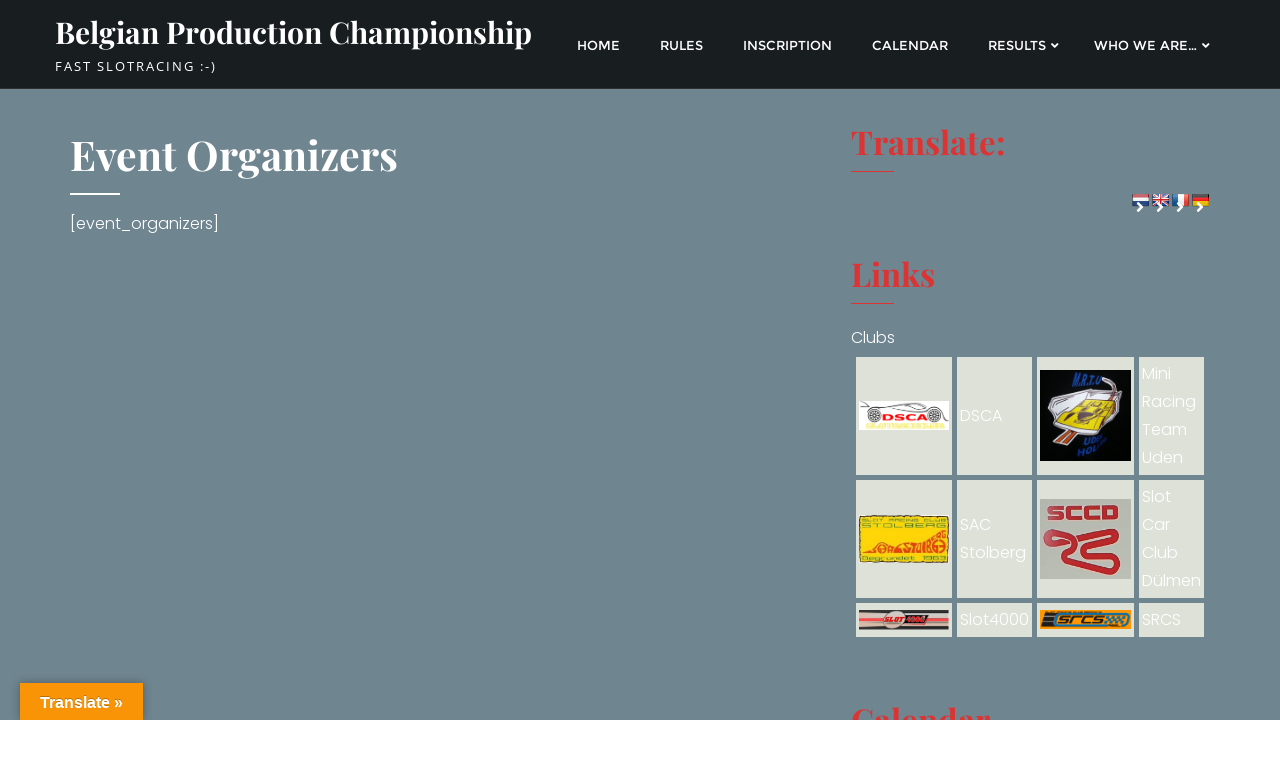

--- FILE ---
content_type: text/html; charset=UTF-8
request_url: https://www.bpcorganisation.com/event-organizers/
body_size: 24818
content:
<!doctype html>
<html lang="en-GB">
<head>
	<meta charset="UTF-8">
	<meta name="viewport" content="width=device-width, initial-scale=1">
	<link rel="profile" href="http://gmpg.org/xfn/11">
	<title>Event Organizers &#8211; Belgian Production Championship</title>
<meta name='robots' content='max-image-preview:large' />
<link rel='dns-prefetch' href='//translate.google.com' />
<link rel='dns-prefetch' href='//stats.wp.com' />
<link rel='preconnect' href='//i0.wp.com' />
<link rel='preconnect' href='//c0.wp.com' />
<link href='https://fonts.gstatic.com' crossorigin rel='preconnect' />
<link rel="alternate" type="application/rss+xml" title="Belgian Production Championship &raquo; Feed" href="https://www.bpcorganisation.com/feed/" />
<link rel="alternate" title="oEmbed (JSON)" type="application/json+oembed" href="https://www.bpcorganisation.com/wp-json/oembed/1.0/embed?url=https%3A%2F%2Fwww.bpcorganisation.com%2Fevent-organizers%2F" />
<link rel="alternate" title="oEmbed (XML)" type="text/xml+oembed" href="https://www.bpcorganisation.com/wp-json/oembed/1.0/embed?url=https%3A%2F%2Fwww.bpcorganisation.com%2Fevent-organizers%2F&#038;format=xml" />
<style id='wp-img-auto-sizes-contain-inline-css' type='text/css'>
img:is([sizes=auto i],[sizes^="auto," i]){contain-intrinsic-size:3000px 1500px}
/*# sourceURL=wp-img-auto-sizes-contain-inline-css */
</style>
<link rel='stylesheet' id='colorboxstyle-css' href='https://www.bpcorganisation.com/wp-content/plugins/link-library/colorbox/colorbox.css?ver=6.9' type='text/css' media='all' />
<style id='wp-emoji-styles-inline-css' type='text/css'>

	img.wp-smiley, img.emoji {
		display: inline !important;
		border: none !important;
		box-shadow: none !important;
		height: 1em !important;
		width: 1em !important;
		margin: 0 0.07em !important;
		vertical-align: -0.1em !important;
		background: none !important;
		padding: 0 !important;
	}
/*# sourceURL=wp-emoji-styles-inline-css */
</style>
<style id='wp-block-library-inline-css' type='text/css'>
:root{--wp-block-synced-color:#7a00df;--wp-block-synced-color--rgb:122,0,223;--wp-bound-block-color:var(--wp-block-synced-color);--wp-editor-canvas-background:#ddd;--wp-admin-theme-color:#007cba;--wp-admin-theme-color--rgb:0,124,186;--wp-admin-theme-color-darker-10:#006ba1;--wp-admin-theme-color-darker-10--rgb:0,107,160.5;--wp-admin-theme-color-darker-20:#005a87;--wp-admin-theme-color-darker-20--rgb:0,90,135;--wp-admin-border-width-focus:2px}@media (min-resolution:192dpi){:root{--wp-admin-border-width-focus:1.5px}}.wp-element-button{cursor:pointer}:root .has-very-light-gray-background-color{background-color:#eee}:root .has-very-dark-gray-background-color{background-color:#313131}:root .has-very-light-gray-color{color:#eee}:root .has-very-dark-gray-color{color:#313131}:root .has-vivid-green-cyan-to-vivid-cyan-blue-gradient-background{background:linear-gradient(135deg,#00d084,#0693e3)}:root .has-purple-crush-gradient-background{background:linear-gradient(135deg,#34e2e4,#4721fb 50%,#ab1dfe)}:root .has-hazy-dawn-gradient-background{background:linear-gradient(135deg,#faaca8,#dad0ec)}:root .has-subdued-olive-gradient-background{background:linear-gradient(135deg,#fafae1,#67a671)}:root .has-atomic-cream-gradient-background{background:linear-gradient(135deg,#fdd79a,#004a59)}:root .has-nightshade-gradient-background{background:linear-gradient(135deg,#330968,#31cdcf)}:root .has-midnight-gradient-background{background:linear-gradient(135deg,#020381,#2874fc)}:root{--wp--preset--font-size--normal:16px;--wp--preset--font-size--huge:42px}.has-regular-font-size{font-size:1em}.has-larger-font-size{font-size:2.625em}.has-normal-font-size{font-size:var(--wp--preset--font-size--normal)}.has-huge-font-size{font-size:var(--wp--preset--font-size--huge)}.has-text-align-center{text-align:center}.has-text-align-left{text-align:left}.has-text-align-right{text-align:right}.has-fit-text{white-space:nowrap!important}#end-resizable-editor-section{display:none}.aligncenter{clear:both}.items-justified-left{justify-content:flex-start}.items-justified-center{justify-content:center}.items-justified-right{justify-content:flex-end}.items-justified-space-between{justify-content:space-between}.screen-reader-text{border:0;clip-path:inset(50%);height:1px;margin:-1px;overflow:hidden;padding:0;position:absolute;width:1px;word-wrap:normal!important}.screen-reader-text:focus{background-color:#ddd;clip-path:none;color:#444;display:block;font-size:1em;height:auto;left:5px;line-height:normal;padding:15px 23px 14px;text-decoration:none;top:5px;width:auto;z-index:100000}html :where(.has-border-color){border-style:solid}html :where([style*=border-top-color]){border-top-style:solid}html :where([style*=border-right-color]){border-right-style:solid}html :where([style*=border-bottom-color]){border-bottom-style:solid}html :where([style*=border-left-color]){border-left-style:solid}html :where([style*=border-width]){border-style:solid}html :where([style*=border-top-width]){border-top-style:solid}html :where([style*=border-right-width]){border-right-style:solid}html :where([style*=border-bottom-width]){border-bottom-style:solid}html :where([style*=border-left-width]){border-left-style:solid}html :where(img[class*=wp-image-]){height:auto;max-width:100%}:where(figure){margin:0 0 1em}html :where(.is-position-sticky){--wp-admin--admin-bar--position-offset:var(--wp-admin--admin-bar--height,0px)}@media screen and (max-width:600px){html :where(.is-position-sticky){--wp-admin--admin-bar--position-offset:0px}}

/*# sourceURL=wp-block-library-inline-css */
</style><style id='global-styles-inline-css' type='text/css'>
:root{--wp--preset--aspect-ratio--square: 1;--wp--preset--aspect-ratio--4-3: 4/3;--wp--preset--aspect-ratio--3-4: 3/4;--wp--preset--aspect-ratio--3-2: 3/2;--wp--preset--aspect-ratio--2-3: 2/3;--wp--preset--aspect-ratio--16-9: 16/9;--wp--preset--aspect-ratio--9-16: 9/16;--wp--preset--color--black: #000000;--wp--preset--color--cyan-bluish-gray: #abb8c3;--wp--preset--color--white: #ffffff;--wp--preset--color--pale-pink: #f78da7;--wp--preset--color--vivid-red: #cf2e2e;--wp--preset--color--luminous-vivid-orange: #ff6900;--wp--preset--color--luminous-vivid-amber: #fcb900;--wp--preset--color--light-green-cyan: #7bdcb5;--wp--preset--color--vivid-green-cyan: #00d084;--wp--preset--color--pale-cyan-blue: #8ed1fc;--wp--preset--color--vivid-cyan-blue: #0693e3;--wp--preset--color--vivid-purple: #9b51e0;--wp--preset--gradient--vivid-cyan-blue-to-vivid-purple: linear-gradient(135deg,rgb(6,147,227) 0%,rgb(155,81,224) 100%);--wp--preset--gradient--light-green-cyan-to-vivid-green-cyan: linear-gradient(135deg,rgb(122,220,180) 0%,rgb(0,208,130) 100%);--wp--preset--gradient--luminous-vivid-amber-to-luminous-vivid-orange: linear-gradient(135deg,rgb(252,185,0) 0%,rgb(255,105,0) 100%);--wp--preset--gradient--luminous-vivid-orange-to-vivid-red: linear-gradient(135deg,rgb(255,105,0) 0%,rgb(207,46,46) 100%);--wp--preset--gradient--very-light-gray-to-cyan-bluish-gray: linear-gradient(135deg,rgb(238,238,238) 0%,rgb(169,184,195) 100%);--wp--preset--gradient--cool-to-warm-spectrum: linear-gradient(135deg,rgb(74,234,220) 0%,rgb(151,120,209) 20%,rgb(207,42,186) 40%,rgb(238,44,130) 60%,rgb(251,105,98) 80%,rgb(254,248,76) 100%);--wp--preset--gradient--blush-light-purple: linear-gradient(135deg,rgb(255,206,236) 0%,rgb(152,150,240) 100%);--wp--preset--gradient--blush-bordeaux: linear-gradient(135deg,rgb(254,205,165) 0%,rgb(254,45,45) 50%,rgb(107,0,62) 100%);--wp--preset--gradient--luminous-dusk: linear-gradient(135deg,rgb(255,203,112) 0%,rgb(199,81,192) 50%,rgb(65,88,208) 100%);--wp--preset--gradient--pale-ocean: linear-gradient(135deg,rgb(255,245,203) 0%,rgb(182,227,212) 50%,rgb(51,167,181) 100%);--wp--preset--gradient--electric-grass: linear-gradient(135deg,rgb(202,248,128) 0%,rgb(113,206,126) 100%);--wp--preset--gradient--midnight: linear-gradient(135deg,rgb(2,3,129) 0%,rgb(40,116,252) 100%);--wp--preset--font-size--small: 13px;--wp--preset--font-size--medium: 20px;--wp--preset--font-size--large: 36px;--wp--preset--font-size--x-large: 42px;--wp--preset--spacing--20: 0.44rem;--wp--preset--spacing--30: 0.67rem;--wp--preset--spacing--40: 1rem;--wp--preset--spacing--50: 1.5rem;--wp--preset--spacing--60: 2.25rem;--wp--preset--spacing--70: 3.38rem;--wp--preset--spacing--80: 5.06rem;--wp--preset--shadow--natural: 6px 6px 9px rgba(0, 0, 0, 0.2);--wp--preset--shadow--deep: 12px 12px 50px rgba(0, 0, 0, 0.4);--wp--preset--shadow--sharp: 6px 6px 0px rgba(0, 0, 0, 0.2);--wp--preset--shadow--outlined: 6px 6px 0px -3px rgb(255, 255, 255), 6px 6px rgb(0, 0, 0);--wp--preset--shadow--crisp: 6px 6px 0px rgb(0, 0, 0);}:where(.is-layout-flex){gap: 0.5em;}:where(.is-layout-grid){gap: 0.5em;}body .is-layout-flex{display: flex;}.is-layout-flex{flex-wrap: wrap;align-items: center;}.is-layout-flex > :is(*, div){margin: 0;}body .is-layout-grid{display: grid;}.is-layout-grid > :is(*, div){margin: 0;}:where(.wp-block-columns.is-layout-flex){gap: 2em;}:where(.wp-block-columns.is-layout-grid){gap: 2em;}:where(.wp-block-post-template.is-layout-flex){gap: 1.25em;}:where(.wp-block-post-template.is-layout-grid){gap: 1.25em;}.has-black-color{color: var(--wp--preset--color--black) !important;}.has-cyan-bluish-gray-color{color: var(--wp--preset--color--cyan-bluish-gray) !important;}.has-white-color{color: var(--wp--preset--color--white) !important;}.has-pale-pink-color{color: var(--wp--preset--color--pale-pink) !important;}.has-vivid-red-color{color: var(--wp--preset--color--vivid-red) !important;}.has-luminous-vivid-orange-color{color: var(--wp--preset--color--luminous-vivid-orange) !important;}.has-luminous-vivid-amber-color{color: var(--wp--preset--color--luminous-vivid-amber) !important;}.has-light-green-cyan-color{color: var(--wp--preset--color--light-green-cyan) !important;}.has-vivid-green-cyan-color{color: var(--wp--preset--color--vivid-green-cyan) !important;}.has-pale-cyan-blue-color{color: var(--wp--preset--color--pale-cyan-blue) !important;}.has-vivid-cyan-blue-color{color: var(--wp--preset--color--vivid-cyan-blue) !important;}.has-vivid-purple-color{color: var(--wp--preset--color--vivid-purple) !important;}.has-black-background-color{background-color: var(--wp--preset--color--black) !important;}.has-cyan-bluish-gray-background-color{background-color: var(--wp--preset--color--cyan-bluish-gray) !important;}.has-white-background-color{background-color: var(--wp--preset--color--white) !important;}.has-pale-pink-background-color{background-color: var(--wp--preset--color--pale-pink) !important;}.has-vivid-red-background-color{background-color: var(--wp--preset--color--vivid-red) !important;}.has-luminous-vivid-orange-background-color{background-color: var(--wp--preset--color--luminous-vivid-orange) !important;}.has-luminous-vivid-amber-background-color{background-color: var(--wp--preset--color--luminous-vivid-amber) !important;}.has-light-green-cyan-background-color{background-color: var(--wp--preset--color--light-green-cyan) !important;}.has-vivid-green-cyan-background-color{background-color: var(--wp--preset--color--vivid-green-cyan) !important;}.has-pale-cyan-blue-background-color{background-color: var(--wp--preset--color--pale-cyan-blue) !important;}.has-vivid-cyan-blue-background-color{background-color: var(--wp--preset--color--vivid-cyan-blue) !important;}.has-vivid-purple-background-color{background-color: var(--wp--preset--color--vivid-purple) !important;}.has-black-border-color{border-color: var(--wp--preset--color--black) !important;}.has-cyan-bluish-gray-border-color{border-color: var(--wp--preset--color--cyan-bluish-gray) !important;}.has-white-border-color{border-color: var(--wp--preset--color--white) !important;}.has-pale-pink-border-color{border-color: var(--wp--preset--color--pale-pink) !important;}.has-vivid-red-border-color{border-color: var(--wp--preset--color--vivid-red) !important;}.has-luminous-vivid-orange-border-color{border-color: var(--wp--preset--color--luminous-vivid-orange) !important;}.has-luminous-vivid-amber-border-color{border-color: var(--wp--preset--color--luminous-vivid-amber) !important;}.has-light-green-cyan-border-color{border-color: var(--wp--preset--color--light-green-cyan) !important;}.has-vivid-green-cyan-border-color{border-color: var(--wp--preset--color--vivid-green-cyan) !important;}.has-pale-cyan-blue-border-color{border-color: var(--wp--preset--color--pale-cyan-blue) !important;}.has-vivid-cyan-blue-border-color{border-color: var(--wp--preset--color--vivid-cyan-blue) !important;}.has-vivid-purple-border-color{border-color: var(--wp--preset--color--vivid-purple) !important;}.has-vivid-cyan-blue-to-vivid-purple-gradient-background{background: var(--wp--preset--gradient--vivid-cyan-blue-to-vivid-purple) !important;}.has-light-green-cyan-to-vivid-green-cyan-gradient-background{background: var(--wp--preset--gradient--light-green-cyan-to-vivid-green-cyan) !important;}.has-luminous-vivid-amber-to-luminous-vivid-orange-gradient-background{background: var(--wp--preset--gradient--luminous-vivid-amber-to-luminous-vivid-orange) !important;}.has-luminous-vivid-orange-to-vivid-red-gradient-background{background: var(--wp--preset--gradient--luminous-vivid-orange-to-vivid-red) !important;}.has-very-light-gray-to-cyan-bluish-gray-gradient-background{background: var(--wp--preset--gradient--very-light-gray-to-cyan-bluish-gray) !important;}.has-cool-to-warm-spectrum-gradient-background{background: var(--wp--preset--gradient--cool-to-warm-spectrum) !important;}.has-blush-light-purple-gradient-background{background: var(--wp--preset--gradient--blush-light-purple) !important;}.has-blush-bordeaux-gradient-background{background: var(--wp--preset--gradient--blush-bordeaux) !important;}.has-luminous-dusk-gradient-background{background: var(--wp--preset--gradient--luminous-dusk) !important;}.has-pale-ocean-gradient-background{background: var(--wp--preset--gradient--pale-ocean) !important;}.has-electric-grass-gradient-background{background: var(--wp--preset--gradient--electric-grass) !important;}.has-midnight-gradient-background{background: var(--wp--preset--gradient--midnight) !important;}.has-small-font-size{font-size: var(--wp--preset--font-size--small) !important;}.has-medium-font-size{font-size: var(--wp--preset--font-size--medium) !important;}.has-large-font-size{font-size: var(--wp--preset--font-size--large) !important;}.has-x-large-font-size{font-size: var(--wp--preset--font-size--x-large) !important;}
/*# sourceURL=global-styles-inline-css */
</style>

<style id='classic-theme-styles-inline-css' type='text/css'>
/*! This file is auto-generated */
.wp-block-button__link{color:#fff;background-color:#32373c;border-radius:9999px;box-shadow:none;text-decoration:none;padding:calc(.667em + 2px) calc(1.333em + 2px);font-size:1.125em}.wp-block-file__button{background:#32373c;color:#fff;text-decoration:none}
/*# sourceURL=/wp-includes/css/classic-themes.min.css */
</style>
<link rel='stylesheet' id='awsm-ead-public-css' href='https://www.bpcorganisation.com/wp-content/plugins/embed-any-document/css/embed-public.min.css?ver=2.7.12' type='text/css' media='all' />
<link rel='stylesheet' id='Total_Soft_Cal-css' href='https://www.bpcorganisation.com/wp-content/plugins/calendar-event/CSS/Total-Soft-Calendar-Widget.css?ver=6.9' type='text/css' media='all' />
<link rel='stylesheet' id='fontawesome-css-css' href='https://www.bpcorganisation.com/wp-content/plugins/calendar-event/CSS/totalsoft.css?ver=6.9' type='text/css' media='all' />
<link rel='stylesheet' id='google-language-translator-css' href='https://www.bpcorganisation.com/wp-content/plugins/google-language-translator/css/style.css?ver=6.0.20' type='text/css' media='' />
<link rel='stylesheet' id='glt-toolbar-styles-css' href='https://www.bpcorganisation.com/wp-content/plugins/google-language-translator/css/toolbar.css?ver=6.0.20' type='text/css' media='' />
<link rel='stylesheet' id='thumbs_rating_styles-css' href='https://www.bpcorganisation.com/wp-content/plugins/link-library/upvote-downvote/css/style.css?ver=1.0.0' type='text/css' media='all' />
<link rel='stylesheet' id='bootstrap-css' href='https://www.bpcorganisation.com/wp-content/themes/bizberg/assets/bootstrap/css/bootstrap.min.css?ver=99.9' type='text/css' media='all' />
<link rel='stylesheet' id='font-awesome-5-css' href='https://www.bpcorganisation.com/wp-content/themes/bizberg/assets/icons/font-awesome-5/css/all.css?ver=99.9' type='text/css' media='all' />
<link rel='stylesheet' id='bizberg-main-css' href='https://www.bpcorganisation.com/wp-content/themes/bizberg/assets/css/main.css?ver=99.9' type='text/css' media='all' />
<link rel='stylesheet' id='bizberg-component-css' href='https://www.bpcorganisation.com/wp-content/themes/bizberg/assets/css/component.css?ver=99.9' type='text/css' media='all' />
<link rel='stylesheet' id='bizberg-style2-css' href='https://www.bpcorganisation.com/wp-content/themes/bizberg/assets/css/style.css?ver=99.9' type='text/css' media='all' />
<link rel='stylesheet' id='bizberg-responsive-css' href='https://www.bpcorganisation.com/wp-content/themes/bizberg/assets/css/responsive.css?ver=99.9' type='text/css' media='all' />
<link rel='stylesheet' id='artistic_blog_chld_css-css' href='https://www.bpcorganisation.com/wp-content/themes/bizberg/style.css?ver=99.9' type='text/css' media='all' />
<link rel='stylesheet' id='bizberg-style-css' href='https://www.bpcorganisation.com/wp-content/themes/artistic-blog/style.css?ver=99.9' type='text/css' media='all' />
<style id='bizberg-style-inline-css' type='text/css'>
body.home header#masthead {
		    border-bottom: 1px solid #eee;
		}body:not(.home) header#masthead {
		    border-bottom: 1px solid #eee;
		}.banner .slider .overlay {
	   background: linear-gradient(-90deg, rgba(20,0,0,0.30), rgba(221,51,51,0.3));
	}.breadcrumb-wrapper .section-title{ text-align:left;padding-top:165px; padding-bottom:165px; padding-left:0px; padding-right:0px }body.home .breadcrumb-wrapper.homepage_banner .overlay {
	  	background: linear-gradient(-90deg, rgba(0, 0, 0, 0.6), rgba(0, 0, 0, 0.6));
	}body:not(.home) .breadcrumb-wrapper .overlay {
	  	background: linear-gradient(-90deg, rgba(0, 0, 0, 0.6), rgba(0, 0, 0, 0.6));
	}.banner .slider .swiper-button-next, .banner .slider .swiper-button-prev { border-radius: 0px; transform: rotate(45deg); } .banner .slider .swiper-button-next:after, .banner .slider .swiper-button-prev:after{ transform: rotate(-45deg); }body{ background-image: linear-gradient(to right,rgba(23,59,76,0.62),rgba(23,59,76,0.62)),url(  ); 
	background-repeat : repeat;
	background-position : center center;
	background-size : cover;
	background-attachment : scroll;}.primary_header_2_wrapper{ background-image: linear-gradient(to right,rgba(255,255,255,0),rgba(255,255,255,0)),url(  ); 
	background-repeat : repeat;
	background-position : center center;
	background-size : cover;
	background-attachment : scroll;}body:not(.page-template-page-fullwidth-transparent-header) header#masthead #top-bar { background: #181d20;
    background: -moz-linear-gradient(90deg, #181d20 0%, #181d20 100%);
    background: -webkit-linear-gradient(90deg, #181d20 0%, #181d20 100%);
    background: linear-gradient(90deg, #181d20 0%, #181d20 100%);
    filter: progid: DXImageTransform.Microsoft.gradient(startColorstr='#181d20', endColorstr='#181d20', GradientType=1); }.navbar-default { background: #181d20;
    background: -moz-linear-gradient(90deg, #181d20 0%, #181d20 100%);
    background: -webkit-linear-gradient(90deg, #181d20 0%, #181d20 100%);
    background: linear-gradient(90deg, #181d20 0%, #181d20 100%);
    filter: progid: DXImageTransform.Microsoft.gradient(startColorstr='#181d20', endColorstr='#181d20', GradientType=1); }.navbar.sticky { background: #dd3333;
    background: -moz-linear-gradient(90deg, #dd3333 0%, #dd3333 100%);
    background: -webkit-linear-gradient(90deg, #dd3333 0%, #dd3333 100%);
    background: linear-gradient(90deg, #dd3333 0%, #dd3333 100%);
    filter: progid: DXImageTransform.Microsoft.gradient(startColorstr='#dd3333', endColorstr='#dd3333', GradientType=1); }a.slider_btn { background: #dd3333;
    background: -moz-linear-gradient(90deg, #dd3333 0%, #dd3333 100%);
    background: -webkit-linear-gradient(90deg, #dd3333 0%, #dd3333 100%);
    background: linear-gradient(90deg, #dd3333 0%, #dd3333 100%);
    filter: progid: DXImageTransform.Microsoft.gradient(startColorstr='#dd3333', endColorstr='#dd3333', GradientType=1); }.featured_cat_background_0{ background:#dd3333 !important; }.blog-banner .container::after { background : linear-gradient( 30deg ,#be3026,#69077a) }.blog-banner .swiper-content h2 a { background-image: linear-gradient( to right, #be3026,#69077a); }.bizberg_dark_mode .full-screen-search, .bizberg_dark_mode .full-screen-search label { background-color:rgba(23,59,76,0.62)}
.cat-links, .tags-links, .byline, .comments-link { clip: rect(1px, 1px, 1px, 1px); height: 1px; position: absolute; overflow: hidden; width: 1px; }
/*# sourceURL=bizberg-style-inline-css */
</style>
<link rel='stylesheet' id='bizberg-google-fonts-css' href='https://www.bpcorganisation.com/wp-content/fonts/63d47e3aa8c2db9658c13be7053803ab.css' type='text/css' media='all' />
<link rel='stylesheet' id='tablepress-default-css' href='https://www.bpcorganisation.com/wp-content/plugins/tablepress/css/build/default.css?ver=3.2.6' type='text/css' media='all' />
<script type="text/javascript" id="jquery-core-js-extra">
/* <![CDATA[ */
var SDT_DATA = {"ajaxurl":"https://www.bpcorganisation.com/wp-admin/admin-ajax.php","siteUrl":"https://www.bpcorganisation.com/","pluginsUrl":"https://www.bpcorganisation.com/wp-content/plugins","isAdmin":""};
//# sourceURL=jquery-core-js-extra
/* ]]> */
</script>
<script type="text/javascript" id="nb-jquery" src="https://c0.wp.com/c/6.9/wp-includes/js/jquery/jquery.min.js" id="jquery-core-js"></script>
<script type="text/javascript" src="https://c0.wp.com/c/6.9/wp-includes/js/jquery/jquery-migrate.min.js" id="jquery-migrate-js"></script>
<script type="text/javascript" src="https://www.bpcorganisation.com/wp-content/plugins/link-library/colorbox/jquery.colorbox-min.js?ver=1.3.9" id="colorbox-js"></script>
<script type="text/javascript" src="https://c0.wp.com/c/6.9/wp-includes/js/jquery/ui/core.min.js" id="jquery-ui-core-js"></script>
<script type="text/javascript" src="https://www.bpcorganisation.com/wp-content/plugins/calendar-event/JS/Total-Soft-Calendar-Widget.js?ver=6.9" id="Total_Soft_Cal-js"></script>
<script type="text/javascript" id="thumbs_rating_scripts-js-extra">
/* <![CDATA[ */
var thumbs_rating_ajax = {"ajax_url":"https://www.bpcorganisation.com/wp-admin/admin-ajax.php","nonce":"2e147ea618"};
//# sourceURL=thumbs_rating_scripts-js-extra
/* ]]> */
</script>
<script type="text/javascript" src="https://www.bpcorganisation.com/wp-content/plugins/link-library/upvote-downvote/js/general.js?ver=4.0.1" id="thumbs_rating_scripts-js"></script>
<script type="text/javascript" src="https://www.bpcorganisation.com/wp-content/themes/artistic-blog/script.js?ver=99.9" id="artistic_blog_script-js"></script>
<script type="text/javascript" src="https://www.bpcorganisation.com/wp-content/themes/bizberg/assets/bootstrap/js/bootstrap.min.js?ver=99.9" id="bootstrap-js"></script>
<link rel="https://api.w.org/" href="https://www.bpcorganisation.com/wp-json/" /><link rel="alternate" title="JSON" type="application/json" href="https://www.bpcorganisation.com/wp-json/wp/v2/pages/3751" /><link rel="EditURI" type="application/rsd+xml" title="RSD" href="https://www.bpcorganisation.com/xmlrpc.php?rsd" />
<meta name="generator" content="WordPress 6.9" />
<link rel="canonical" href="https://www.bpcorganisation.com/event-organizers/" />
<link rel='shortlink' href='https://www.bpcorganisation.com/?p=3751' />
	<link rel="preconnect" href="https://fonts.googleapis.com">
	<link rel="preconnect" href="https://fonts.gstatic.com">
	<style>p.hello{font-size:12px;color:darkgray;}#google_language_translator,#flags{text-align:left;}#google_language_translator,#language{clear:both;width:160px;text-align:right;}#language{float:right;}#flags{text-align:right;width:165px;float:right;clear:right;}#flags ul{float:right!important;}p.hello{text-align:right;float:right;clear:both;}.glt-clear{height:0px;clear:both;margin:0px;padding:0px;}#flags{width:165px;}#flags a{display:inline-block;margin-left:2px;}#google_language_translator a{display:none!important;}div.skiptranslate.goog-te-gadget{display:inline!important;}.goog-te-gadget{color:transparent!important;}.goog-te-gadget{font-size:0px!important;}.goog-branding{display:none;}.goog-tooltip{display: none!important;}.goog-tooltip:hover{display: none!important;}.goog-text-highlight{background-color:transparent!important;border:none!important;box-shadow:none!important;}#google_language_translator select.goog-te-combo{color:#32373c;}div.skiptranslate{display:none!important;}body{top:0px!important;}#goog-gt-{display:none!important;}font font{background-color:transparent!important;box-shadow:none!important;position:initial!important;}#glt-translate-trigger{left:20px;right:auto;}#glt-translate-trigger > span{color:#ffffff;}#glt-translate-trigger{background:#f89406;}.goog-te-gadget .goog-te-combo{width:100%;}</style><style id='LinkLibraryStyle' type='text/css'>
a:link {color: #0000ff;} a:visited {color: #0000ff;} .linktable {margin-top: 15px;} .linktable a {text-decoration:none} .linktable td { vertical-align: top; } a.featured { font-weight: bold; } table.linklisttable { width:100%; border-width: 0px 0px 0px 0px; border-spacing: 5px; /* border-style: outset outset outset outset; border-color: gray gray gray gray; */ border-collapse: separate; } table.linklisttable th { border-width: 1px 1px 1px 1px; padding: 3px 3px 3px 3px; background-color: #f4f5f3; /* border-style: none none none none; border-color: gray gray gray gray; -moz-border-radius: 3px 3px 3px 3px; */ } table.linklisttable td { border-width: 1px 1px 1px 1px; padding: 3px 3px 3px 3px; background-color: #dee1d8; /* border-style: dotted dotted dotted dotted; border-color: gray gray gray gray; -moz-border-radius: 3px 3px 3px 3px; */ } .linklistcatname{ font-family: arial; font-size: 16px; font-weight: bold; border: 0; padding-bottom: 10px; padding-top: 10px; } .linklistcatnamedesc{ color: blue; font-family: arial; font-size: 12px; font-weight: normal; border: 0; padding-bottom: 10px; padding-top: 10px; } .linklistcolumnheader{ font-weight: bold; } div.rsscontent{color: #333333; font-family: "Helvetica Neue",Arial,Helvetica,sans-serif;font-size: 11px;line-height: 1.25em; vertical-align: baseline;letter-spacing: normal;word-spacing: normal;font-weight: normal;font-style: normal;font-variant: normal;text-transform: none; text-decoration: none;text-align: left;text-indent: 0px;max-width:500px;} #ll_rss_results { border-style:solid;border-width:1px;margin-left:10px;margin-top:10px;padding-top:3px;background-color:#f4f5f3;} .rsstitle{font-weight:400;font-size:0.8em;color:#33352C;font-family:Georgia,"Times New Roman",Times,serif;} .rsstitle a{color:#33352C} #ll_rss_results img { max-width: 400px; /* Adjust this value according to your content area size*/ height: auto; } .rsselements {float: right;} .highlight_word {background-color: #FFFF00} .previouspage {float:left;margin-top:10px;font-weight:bold} .nextpage {float: right;margin-top:10px;font-weight:bold} .resulttitle {padding-top:10px;} .catdropdown { width: 300px; } #llsearch {padding-top:10px;} .lladdlink { margin-top: 16px; } .lladdlink #lladdlinktitle { font-weight: bold; } .lladdlink table { margin-top: 5px; margin-bottom: 8px; border: 0; border-spacing: 0; border-collapse: collapse; } .lladdlink table td { border: 0; height: 30px; } .lladdlink table th { border: 0; text-align: left; font-weight: normal; width: 400px; } .lladdlink input[type="text"] { width: 300px; } .lladdlink select { width: 300px; } .llmessage { margin: 8px; border: 1px solid #ddd; background-color: #ff0; } .pageselector { margin-top: 20px; text-align: center; } .selectedpage { margin: 0px 4px 0px 4px; border: 1px solid #000; padding: 7px; background-color: #f4f5f3; } .unselectedpage { margin: 0px 4px 0px 4px; border: 1px solid #000; padding: 7px; background-color: #dee1d8; } .previousnextactive { margin: 0px 4px 0px 4px; border: 1px solid #000; padding: 7px; background-color: #dee1d8; } .previousnextinactive { margin: 0px 4px 0px 4px; border: 1px solid #000; padding: 7px; background-color: #dddddd; color: #cccccc; } .LinksInCat { display:none; } .SubCategories { display:none; } .allcatalphafilterlinkedletter, .catalphafilterlinkedletter, .catalphafilteremptyletter, .catalphafilterselectedletter, .allcatalphafilterselectedletter { width: 16px; height: 30px; float:left; margin-right: 6px; text-align: center; } .allcatalphafilterlinkedletter, .allcatalphafilterselectedletter { width: 40px; } .catalphafilterlinkedletter { background-color: #aaa; color: #444; } .catalphafilteremptyletter { background-color: #ddd; color: #fff; } .catalphafilterselectedletter { background-color: #558C89; color: #fff; } .catalphafilter { padding-bottom: 30px; } .recently_updated { padding: 8px; margin: 14px; color: #FFF; background-color: #F00; } .emptycat { color: #ccc; } .level1 { margin-left: 20px; } .level2 { margin-left: 40px; } .level3 { margin-left: 60px; } .level4 { margin-left: 80px; } .level5 { margin-left: 100px; } .level6 { margin-left: 120px; }</style>
	<style>img#wpstats{display:none}</style>
		<link rel="amphtml" href="https://www.bpcorganisation.com/event-organizers/?amp"><link rel="icon" href="https://i0.wp.com/www.bpcorganisation.com/wp-content/uploads/LogoBPC-e1591443240344.jpg?fit=28%2C32&#038;ssl=1" sizes="32x32" />
<link rel="icon" href="https://i0.wp.com/www.bpcorganisation.com/wp-content/uploads/LogoBPC-e1591443240344.jpg?fit=167%2C192&#038;ssl=1" sizes="192x192" />
<link rel="apple-touch-icon" href="https://i0.wp.com/www.bpcorganisation.com/wp-content/uploads/LogoBPC-e1591443240344.jpg?fit=157%2C180&#038;ssl=1" />
<meta name="msapplication-TileImage" content="https://i0.wp.com/www.bpcorganisation.com/wp-content/uploads/LogoBPC-e1591443240344.jpg?fit=235%2C270&#038;ssl=1" />
		<style type="text/css" id="wp-custom-css">
			.entry-title {
display: none;
}
.site-info{display: none;}

#s-lib-bc{display:none}		</style>
		<style id="kirki-inline-styles">.artistic_blog_banner .swiper-content{background-color:#181d20;}.blog-banner .swiper-content .content-category a::after{border-left-color:#181d20;}.blog-banner .slide-inner .slide-image{background-color:#e91e63;}.blog-banner .swiper-content .content-category a{background:#dd3333;}.blog-banner .swiper-content .content-category a::before{border-left-color:#dd3333;}.blog-banner .swiper-button-prev, .blog-banner .swiper-button-next{background:#14181b;}.blog-banner .swiper-button-prev:hover, .blog-banner .swiper-button-next:hover{background:#dd3333;}.blog-banner .swiper-content h2{font-size:64px !important;line-height:1.2 !important;}.artistic-blog-post-outer h2.section-title{font-size:45px;}.featured_posts_wrapper{padding-top:100px;padding-bottom:70px;background-color:#14181b;}.featured_posts_wrapper .section-heading-wrapper{text-align:center;}.artistic-blog-post-item{height:300px;background:#dd3333;}body.home header#masthead, body:not(.home) header#masthead{border-bottom-width:1px;border-bottom-color:#2f2f2f;}.navbar-default .navbar-collapse{border-color:#181d20;}.navbar-default .navbar-nav>li>a,.header-search i{color:#fff;}.navbar-default .navbar-nav>li>a:after{background:#181d20;}.page-fullwidth-transparent-header header .navbar-default .navbar-nav > li > a:hover,.page-fullwidth-transparent-header .navbar-nav > li:hover > a{color:#dd3333 !important;}header .navbar-default .navbar-nav > li > a:hover,.navbar-nav > li:hover,.header-search .search-form input#searchsubmit, .header-search .search-form input#searchsubmit:visited,header .navbar-default .navbar-nav > li > a:focus{background:#dd3333 !important;}.navbar-nav > li.header_btn_wrapper:hover,.navbar-nav > li.search_wrapper:hover,.page-fullwidth-transparent-header .navbar-nav > li:hover{background:none !important;}.navbar-nav li ul{border-top-color:#dd3333 !important;background:#14181b;border-color:rgba(37,37,38,0.57);}header .navbar-default .navbar-nav > li > a:hover,header .navbar-default .navbar-nav > li > a:focus{border-color:#b12929;}.sticky .bizberg_header_wrapper h3,.sticky .primary_header_2 h3,.bizberg_header_wrapper h3{color:#fff;}.sticky .bizberg_header_wrapper p,.sticky .primary_header_2 p, .bizberg_header_wrapper p{color:#fff;}.navbar-default.sticky .navbar-collapse{border-color:#dd3333;}.navbar.sticky.navbar-default .navbar-nav>li>a,.navbar.sticky .header-search i{color:#fff;}.navbar-default.sticky .navbar-nav>li>a:after{background:#dd3333;}header .navbar-default.sticky .navbar-nav > li > a:not(.menu_custom_btn):hover,.sticky .navbar-nav > li:hover,.sticky .header-search .search-form input#searchsubmit,.sticky .header-search .search-form input#searchsubmit:visited{background:#c71d1d !important;}.sticky .navbar-nav > li.header_btn_wrapper:hover,.sticky .navbar-nav > li.search_wrapper:hover{background:none !important;}.sticky .navbar-nav li ul{border-top-color:#c71d1d !important;background:#dd3333;border-color:#df4343;}body:not(.bizberg_transparent_header) header .navbar-default.sticky .navbar-nav > li > a:not(.menu_custom_btn):hover{border-color:#a01818;}.navbar-nav li ul li a{border-bottom-color:rgba(37,37,38,0.57);}.sticky .navbar-nav li ul li a{border-bottom-color:#df4343;}.navbar-nav li ul li a,.navbar-nav li ul li:hover a{color:#fff;}.sticky .navbar-nav li ul li a,.sticky .navbar-nav li ul li:hover a{color:#fff;}.prognroll-bar{display:none;}footer .footer_social_links a i{color:#dd3333 !important;background:#f1f1f1 !important;}footer#footer.footer-style{background:#b11a1a !important;}footer#footer.footer-style p{color:#fff;}#footer a{color:#fff;}#footer a:hover{color:#fff;}.slicknav_btn.slicknav_open:before, .slicknav_btn.slicknav_collapsed:before{color:#fff;}.slicknav_nav,.slicknav_nav ul li{background:#14181b;}.slicknav_nav .slicknav_row:hover, .slicknav_nav a:hover, .slicknav_nav .menu_custom_btn:hover{background:#181d20 !important;}.slicknav_nav a,.slicknav_nav a:focus,.slicknav_nav a:hover{color:#fff !important;}.slicknav_nav li.menu-item > a,.slicknav_nav .slicknav_row,.slicknav_nav a.slicknav_item{border-color:#3b3844;}body.bizberg_transparent_header header#masthead #top-bar,body.bizberg_transparent_header .navbar-default,body.bizberg_transparent_header .primary_header_2_wrapper{background:rgba(10,10,10,0.2);}body.bizberg_transparent_header header#masthead,body.bizberg_transparent_header .navbar.sticky{backdrop-filter:blur(30px);--webkit-backdrop-filter:blur(30px);}body.bizberg_transparent_header header#masthead #top-bar,body.bizberg_transparent_header .primary_header_2_wrapper, .bizberg_transparent_header:not(.bizberg_sticky_header_disabled) header#masthead{border-bottom-color:rgba(255,255,255,0.36);}body.bizberg_transparent_header header#masthead #top-bar #top-social-left li a{border-right-color:rgba(255,255,255,0.36);}body.bizberg_transparent_header header#masthead #top-bar #top-social-left li:first-child a{border-left-color:rgba(255,255,255,0.36);}body.bizberg_transparent_header header#masthead #top-bar .top-bar-right li:after{color:rgba(255,255,255,0.36);}body.bizberg_transparent_header header#masthead .navbar-default .navbar-nav>li>a:after{background:rgba(255,255,255,0.36);}body.bizberg_transparent_header header#masthead #top-bar #top-social-left li a,body.bizberg_transparent_header header#masthead #top-bar .infobox_header_wrapper li a,body.bizberg_transparent_header header#masthead #top-bar .infobox_header_wrapper li, body.bizberg_transparent_header header#masthead .navbar-default .navbar-nav>li>a, body.bizberg_transparent_header header#masthead .header-search i{color:#fff;}body.bizberg_transparent_header header#masthead .bizberg_header_wrapper h3,body.bizberg_transparent_header header#masthead .primary_header_2 h3, body.bizberg_transparent_header header#masthead .bizberg_header_wrapper p, body.bizberg_transparent_header header#masthead .primary_header_2 p{color:#fff;}body.bizberg_transparent_header .page-fullwidth-transparent-header header .navbar-default .navbar-nav > li > a:hover,body.bizberg_transparent_header .page-fullwidth-transparent-header .navbar-nav > li:hover > a{color:rgba(10,10,10,0.1) !important;}body.bizberg_transparent_header header .navbar-default .navbar-nav > li > a:hover, body.bizberg_transparent_header header .navbar-default.sticky .navbar-nav > li > a:hover, body.bizberg_transparent_header .navbar-nav > li:hover,body.bizberg_transparent_header .header-search .search-form input#searchsubmit,body.bizberg_transparent_header .header-search .search-form input#searchsubmit:visited{background:rgba(10,10,10,0.1) !important;}body.bizberg_transparent_header .navbar-nav > li.header_btn_wrapper:hover,body.bizberg_transparent_header .navbar-nav > li.search_wrapper:hover,body.bizberg_transparent_header .page-fullwidth-transparent-header .navbar-nav > li:hover{background:none !important;}body.bizberg_transparent_header .navbar-nav li ul{border-top-color:rgba(10,10,10,0.1) !important;}body.bizberg_transparent_header header .navbar-default .navbar-nav > li > a:hover, body.bizberg_transparent_header header .navbar-default.sticky .navbar-nav > li > a:hover{border-color:transparent;}body.bizberg_transparent_header.bizberg_sticky_header_enabled header#masthead .slicknav_btn.slicknav_open:before, body.bizberg_transparent_header.bizberg_sticky_header_enabled header#masthead .slicknav_btn.slicknav_collapsed:before{color:#434343;}body.bizberg_transparent_header.bizberg_sticky_header_enabled header#masthead .mobile_search_icon i{color:#434343;}body.bizberg_transparent_header .navbar-default.sticky{background:rgba(255,255,255,0);}body.bizberg_transparent_header .sticky .navbar-nav li ul{border-top-color:rgba(10,10,10,0.1) !important;}body.bizberg_transparent_header header .navbar-default.sticky .navbar-nav > li > a:hover, body.bizberg_transparent_header .sticky .navbar-nav > li:not(.search_wrapper):not(.header_btn_wrapper):hover{background:rgba(10,10,10,0.1) !important;}body.bizberg_transparent_header header#masthead .navbar-default.sticky .navbar-nav>li>a, body.bizberg_transparent_header header#masthead .sticky .header-search i{color:#fff;}body.bizberg_transparent_header header#masthead .sticky .bizberg_header_wrapper h3,body.bizberg_transparent_header header#masthead .sticky .primary_header_2 h3, body.bizberg_transparent_header header#masthead .sticky .bizberg_header_wrapper p, body.bizberg_transparent_header header#masthead .sticky .primary_header_2 p{color:#fff;}body.bizberg_transparent_header.bizberg_sticky_header_disabled header#masthead .transparent_header_sticky .slicknav_btn:before{color:#fff;}body.bizberg_transparent_header.bizberg_sticky_header_disabled header#masthead .mobile_search_icon i{color:#434343;}.breadcrumb-wrapper.not-home .section-title h1{color:#fff;}.breadcrumb-wrapper.not-home .breadcrumb li a,.breadcrumb>li+li:before{color:#fff;}.breadcrumb-wrapper.not-home .section-title{text-align:left;padding-top:65px;padding-bottom:65px;padding-left:0px;padding-right:0px;}.breadcrumb-wrapper.not-home{background-image:url("https://www.bpcorganisation.com/wp-content/themes/bizberg/assets/images/breadcrum.jpg");background-color:rgba(20,20,20,.8);background-repeat:repeat;background-position:center center;background-attachment:scroll;-webkit-background-size:cover;-moz-background-size:cover;-ms-background-size:cover;-o-background-size:cover;background-size:cover;}body,#blog .blog-post .entry-meta > span > a,#blog .blog-post.blog-large .entry-date a,#sidebar.sidebar-wrapper a,#footer ul.inline-menu > li a,#footer p.copyright,#footer .copyright a,.result-paging-wrapper ul.paging li a, .navigation.pagination a, .navigation.pagination span,.breadcrumb-wrapper.not-home li a,.breadcrumb li .active,.comment-navigation .nav-previous a, .comment-navigation .nav-next a, .post-navigation .nav-previous a, .post-navigation .nav-next a,ul.comment-item li .comment-header > a,.edit_repy_links a,#respond .logged-in-as a,.comments-area label,#respond form input,#respond .comment-form-comment textarea,#cancel-comment-reply-link,.detail-content.single_page p, .comment-content p,p.banner_subtitle, .swiper-content p, .bizberg_detail_cat,.bizberg_detail_user_wrapper a, .bizberg_detail_comment_count, .tag-cloud-heading, .single_page .tagcloud.tags a, .full-screen-search input[type="text"].search-field,.detail-content.single_page ul, .comment-content ul,.bizberg_default_page ul,.bizberg_default_page li,.bizberg_read_time{font-family:Poppins;font-size:16px;font-weight:300;line-height:1.8;}.primary_header_2 h3,.bizberg_header_wrapper h3{font-family:Playfair Display;font-size:30px;font-weight:700;line-height:1.5;text-align:left;text-transform:none;}.primary_header_2 p,.bizberg_header_wrapper p{font-family:Open Sans;font-size:13px;font-weight:400;letter-spacing:2px;line-height:1.8;text-align:left;text-transform:uppercase;}h1:not([class^="elementor-"]):not(.banner-title),.breadcrumb-wrapper h1{font-family:Playfair Display;font-size:64.09px;font-weight:700;line-height:1.1;text-transform:inherit;}h2:not([class^="elementor-"]):not(.title),body.sidebar #sidebar .widget h2, .wp-block-search__label{font-family:Playfair Display;font-size:51.27px;font-weight:700;line-height:1;text-transform:inherit;}h3:not([class^="elementor-"]):not(.header_site_title):not(.service-title):not(.news-title):not([class^="eael-"]):not(.team-title):not(.cause-title):not(.progress-percentage):not(.donated-text):not(.income-symbol):not(.donor-count):not(.circle-progressbar-counter):not(.goal-title):not(.remaing-title):not(.donor-title),.detail-content.single_page h3{font-family:Playfair Display;font-size:41.02px;font-weight:700;line-height:1.5;text-transform:inherit;}h4:not([class^="elementor-"]):not([class^="eael-"]):not([class^="napae-"]):not([class^="namep-"]):not(.valuable-title){font-family:Playfair Display;font-size:32.81px;font-weight:700;line-height:1.3;text-transform:inherit;}body.sidebar #sidebar .widget h2, .wp-block-search__label{font-size:32.81px;}.navbar.sticky .bizberg_header_wrapper .logo img{max-height:51px;}a:focus{outline:1px dashed #dd3333;}.breadcrumb-wrapper .breadcrumb .active,.post-navigation .nav-previous a:hover, .post-navigation .nav-next a:hover,#blog .blog-post .entry-meta > span > a:hover, nav.comment-navigation a:hover,.bizberg_detail_user_wrapper a:hover,div#respond h3#reply-title small a, .sidebar-wrapper .section-title h3{color:#dd3333;}.widget_text.widget a{color:#dd3333 !important;}.search-form input#searchsubmit,#back-to-top a,.btn-primary, a.btn-primary,.bizberg_woocommerce_shop #respond p.form-submit #submit, .reply a, input.wpcf7-form-control.wpcf7-submit, form.post-password-form input[type="submit"],.result-paging-wrapper ul.paging li.active a, .result-paging-wrapper ul.paging li a:hover, .widget.widget_tag_cloud a:hover, .tagcloud.tags a:hover,.bizberg_detail_cat:after,.full-screen-search .close,p.form-submit .submit, .wp-block-search .wp-block-search__button{background:#dd3333;}.post-navigation .nav-previous a:hover, .post-navigation .nav-next a:hover, nav.comment-navigation a:hover,div#respond h3#reply-title small a{border-color:#dd3333;}.btn-primary, a.btn-primary, .bizberg_woocommerce_shop #respond p.form-submit #submit, .reply a,p.form-submit .submit, input.wpcf7-form-control.wpcf7-submit, form.post-password-form input[type="submit"]{border-color:#b12929;}.btn-primary:hover, a.btn-primary:hover, .bizberg_woocommerce_shop #respond p.form-submit #submit:hover, .reply a:hover, input.wpcf7-form-control.wpcf7-submit:hover, form.post-password-form input[type="submit"]:hover,.red-btn .btn-primary:hover, .error-section a:hover,p.form-submit .submit:hover{background:#b12929;border-color:#dd3333;}.detail-content.single_page a, .bizberg-list .entry-content p a, .comment-list .comment-content a, .widget_text.widget a{text-decoration-color:#dd3333;}.primary_header_2 a.logo:focus h3,.primary_header_2 a.logo:focus p{color:#dd3333;}.detail-content.single_page a, .bizberg-list .entry-content p a, .comment-list .comment-content a, .widget_text.widget a, #comments ul.comment-item li .comment-header > a:focus{color:#dd3333;}.detail-content.single_page .bizberg_post_date a:after, #comments a:focus code{background:#dd3333;}.single_post_layout_2.detail-content.single_page .single-category > span > a{background-color:#dd3333;}body{color:#fff;}h1,h2,h3,h4,h5,h6,h3.blog-title,h2.comments-title{color:#fff;}.bizberg_default_page .single_page h3.blog-title:after,.bizberg_default_page .single_page h2.blog-title:after{border-color:#fff;}div#respond h3#reply-title:after{background:#fff;}a,#blog .blog-post.blog-large .entry-title a,#blog .blog-post .entry-meta > span > a,#blog .blog-post .entry-meta > span.bizberg_read_time,#blog .blog-post.blog-large .entry-date a,ul.comment-item li .comment-header > a,.comment-item .comment-time a,.bizberg_detail_user_wrapper a,.bizberg_detail_comment_count,.comment-navigation .nav-previous a, .comment-navigation .nav-next a, .post-navigation .nav-previous a, .post-navigation .nav-next a, .bizberg_post_date a,.header_sidemenu .mhead p:hover span{color:#fff;}#blog .blog-post.blog-large .entry-date a:after, .comment-navigation .nav-previous a, .comment-navigation .nav-next a, .post-navigation .nav-previous a, .post-navigation .nav-next a{border-color:#fff;}.bizberg_post_date a:after{background:#fff;}.blog_listing_grid_two_column .entry-footer .btn-readmore > svg path{fill:#fff;}a:hover:not(.slider_btn):not(.wp-block-button__link),a:focus:not(.slider_btn),#blog .blog-post.blog-large .entry-title a:hover,#blog .blog-post .entry-meta > span > a:hover,#blog .blog-post .entry-meta > span.bizberg_read_time:hover,#blog .blog-post.blog-large .entry-date a:hover,ul.comment-item li .comment-header > a:hover,.comment-item .comment-time a:hover,.bizberg_detail_user_wrapper a:hover,.bizberg_detail_comment_count:hover,.comment-navigation .nav-previous a:hover,.comment-navigation .nav-next a:hover, .post-navigation .nav-previous a:hover, .post-navigation .nav-next a:hover, #blog #sidebar.sidebar-wrapper .widget:not(.widget_block) li:hover ,.bizberg_post_date a:hover{color:#dd3333;}#blog .blog-post.blog-large .entry-date a:hover:after, .comment-navigation .nav-previous a:hover, .comment-navigation .nav-next a:hover, .post-navigation .nav-previous a:hover, .post-navigation .nav-next a:hover{border-color:#dd3333;}.bizberg_post_date a:hover:after{background:#dd3333;}.elementor-page a:hover,.elementor-page a:focus{color:inherit;}#responsive-menu > li > a:focus{color:#dd3333;}.blog_listing_grid_two_column .entry-footer .btn-readmore:hover > svg path{fill:#dd3333;}#blog .blog-post,.blog-nosidebar-1#blog .blog-post{border-color:#14181b;}#blog .blog-post.bizberg-list{background:#14181b;}.bizberg-list:hover,.blog-nosidebar-1#blog .blog-post{-webkit-box-shadow:0px 0px 15px #14181b;-moz-box-shadow:0px 0px 15px #14181b;box-shadow:0px 0px 15px #14181b;}#blog .blog-post .entry-meta{border-color:#262626;}.navigation.pagination a, .navigation.pagination span{border-color:#fff;color:#fff;}.navigation.pagination span.current,.navigation.pagination a:hover, .navigation.pagination span:hover{background:#dd3333;}.bizberg_cocntent_wrapper{border-color:#14181b;background:#14181b;}.bizberg_user_comment_wrapper{border-color:#262626;}div#respond{border-color:#262626;}#commentform textarea,#commentform input#url,#commentform input#email,#commentform input#author{border-color:#262626;background:#262626;color:#fff;}#sidebar .widget{padding:0px;background:rgba(255,255,255,0);border-color:rgba(255,255,255,0);}#blog #sidebar.sidebar-wrapper .widget:not(.widget_block) a, #blog #sidebar.sidebar-wrapper .widget:not(.widget_block) li{color:#fff;}#blog #sidebar.sidebar-wrapper .widget:not(.widget_block) a:hover, #blog #sidebar.sidebar-wrapper .widget:not(.widget_block) li:hover{color:#dd3333;}#sidebar .widget h2, .wp-block-search__label{color:#dd3333;}#sidebar .widget h2::before, .wp-block-search__label::before{background:#dd3333;}#sidebar .widget:not(.widget_block) ul li{border-color:#303030;}#sidebar .widget select,.calendar_wrap tr, .calendar_wrap th, .calendar_wrap td{color:#181d20;}.home .bizberg_default_page .two-tone-layout .entry-content header.entry-header{display:none;}.home .bizberg_default_page .two-tone-layout .entry-content img.bizberg_featured_image{display:block;}.home h2.homepage_blog_title{font-size:45px !important;font-weight:300;padding-top:30px;padding-bottom:50px;text-align:center;}.tag-cloud-wrapper{display:none;}.blog-detail-page .content-wrapper:not(.content-wrapper-no-sidebar),.bizberg_default_page .content-wrapper:not(.content-wrapper-no-sidebar){float:left;}.breadcrumb>li+li:before{content:"/\00a0";}.error-section{background-image:url("https://www.bpcorganisation.com/wp-content/themes/bizberg/assets/images/breadcrum.jpg");}@media (min-width: 481px) and (max-width: 1024px){.blog-banner .swiper-content h2{font-size:50px !important;line-height:1.2 !important;}.artistic-blog-post-outer h2.section-title{font-size:40px !important;}.featured_posts_wrapper{padding-top:100px;padding-bottom:70px;}.primary_header_2 h3,.bizberg_header_wrapper h3{font-size:23px !important;}.primary_header_2 p,.bizberg_header_wrapper p{font-size:13px !important;}h1:not([class^="elementor-"]):not(.banner-title),.breadcrumb-wrapper h1{font-size:57.98px;}h2:not([class^="elementor-"]):not(.title),body.sidebar #sidebar .widget h2, .wp-block-search__label{font-size:46.39px;}h3:not([class^="elementor-"]):not(.header_site_title):not(.service-title):not(.news-title):not([class^="eael-"]):not(.team-title):not(.cause-title):not(.progress-percentage):not(.donated-text):not(.income-symbol):not(.donor-count):not(.circle-progressbar-counter):not(.goal-title):not(.remaing-title):not(.donor-title),.detail-content.single_page h3{font-size:37.11px;}h4:not([class^="elementor-"]):not([class^="eael-"]):not([class^="napae-"]):not([class^="namep-"]):not(.valuable-title){font-size:29.69px;}body.sidebar #sidebar .widget h2, .wp-block-search__label{font-size:29.69px;}.home h2.homepage_blog_title{font-size:40px !important;padding-top:30px;padding-bottom:50px;}}@media (min-width: 320px) and (max-width: 480px){.blog-banner .swiper-content h2{font-size:35px !important;line-height:1.2 !important;}.artistic-blog-post-outer h2.section-title{font-size:35px !important;}.featured_posts_wrapper{padding-top:100px;padding-bottom:70px;}.primary_header_2 h3,.bizberg_header_wrapper h3{font-size:23px !important;}.primary_header_2 p,.bizberg_header_wrapper p{font-size:13px !important;}h1:not([class^="elementor-"]):not(.banner-title),.breadcrumb-wrapper h1{font-size:45.78px;}h2:not([class^="elementor-"]):not(.title),body.sidebar #sidebar .widget h2, .wp-block-search__label{font-size:36.62px;}h3:not([class^="elementor-"]):not(.header_site_title):not(.service-title):not(.news-title):not([class^="eael-"]):not(.team-title):not(.cause-title):not(.progress-percentage):not(.donated-text):not(.income-symbol):not(.donor-count):not(.circle-progressbar-counter):not(.goal-title):not(.remaing-title):not(.donor-title),.detail-content.single_page h3{font-size:29.3px;}h4:not([class^="elementor-"]):not([class^="eael-"]):not([class^="napae-"]):not([class^="namep-"]):not(.valuable-title){font-size:23.44px;}body.sidebar #sidebar .widget h2, .wp-block-search__label{font-size:23.44px;}.home h2.homepage_blog_title{font-size:35px !important;padding-top:30px;padding-bottom:30px;}}@media only screen and (min-width: 1025px){.bizberg_header_wrapper h3,.primary_header_2 h3{color:#fff;}.bizberg_header_wrapper p,.primary_header_2 p{color:#fff;}body.bizberg_transparent_header header#masthead nav:not(.sticky) .menu_custom_btn{color:#fff !important;background:#0088cc !important;}body.bizberg_transparent_header header#masthead .navbar-default:not(.sticky) .navbar-nav>li>a.menu_custom_btn:hover, body.bizberg_transparent_header header#masthead .page-fullwidth-transparent-header .navbar-default:not(.sticky) .navbar-nav>li>a.menu_custom_btn:hover{background:#0088cc !important;}body.bizberg_transparent_header header#masthead .navbar-default:not(.sticky) .navbar-nav>li>a.menu_custom_btn,body.bizberg_transparent_header header#masthead .navbar-default:not(.sticky) .has-no-menu-description .navbar-nav>li>a.menu_custom_btn{border-color:#026191;}body.bizberg_transparent_header header#masthead nav.sticky .menu_custom_btn{color:#fff !important;background:#0088cc !important;}body.bizberg_transparent_header header#masthead .navbar-default.sticky .navbar-nav>li>a.menu_custom_btn:hover, body.bizberg_transparent_header header#masthead .page-fullwidth-transparent-header .navbar-default.sticky .navbar-nav>li>a.menu_custom_btn:hover{background:#0088cc !important;}body.bizberg_transparent_header header#masthead .navbar-default.sticky .navbar-nav>li>a.menu_custom_btn,body.bizberg_transparent_header header#masthead .navbar-default.sticky .has-no-menu-description .navbar-nav>li>a.menu_custom_btn{border-color:#026191;}.sticky .bizberg_header_wrapper h3{font-size:23px;}.sticky .bizberg_header_wrapper p{font-size:13px;}}@media (min-width: 320px) and (max-width: 1024px){.navbar .slicknav_nav{max-height:200px;overflow-y:scroll;}}@media (min-width: 1025px) and (max-width: 2000px){.bizberg_header_wrapper .logo img,.primary_header_2 a img{max-height:51px;}}@media (max-width: 1100px){.header_sidemenu .mhead p{background:#fff;}.header_sidemenu .mhead p span{color:#fff;}}@media (min-width: 1200px){.container{max-width:1350px;}}/* devanagari */
@font-face {
  font-family: 'Poppins';
  font-style: normal;
  font-weight: 300;
  font-display: swap;
  src: url(https://www.bpcorganisation.com/wp-content/fonts/poppins/pxiByp8kv8JHgFVrLDz8Z11lFc-K.woff2) format('woff2');
  unicode-range: U+0900-097F, U+1CD0-1CF9, U+200C-200D, U+20A8, U+20B9, U+20F0, U+25CC, U+A830-A839, U+A8E0-A8FF, U+11B00-11B09;
}
/* latin-ext */
@font-face {
  font-family: 'Poppins';
  font-style: normal;
  font-weight: 300;
  font-display: swap;
  src: url(https://www.bpcorganisation.com/wp-content/fonts/poppins/pxiByp8kv8JHgFVrLDz8Z1JlFc-K.woff2) format('woff2');
  unicode-range: U+0100-02BA, U+02BD-02C5, U+02C7-02CC, U+02CE-02D7, U+02DD-02FF, U+0304, U+0308, U+0329, U+1D00-1DBF, U+1E00-1E9F, U+1EF2-1EFF, U+2020, U+20A0-20AB, U+20AD-20C0, U+2113, U+2C60-2C7F, U+A720-A7FF;
}
/* latin */
@font-face {
  font-family: 'Poppins';
  font-style: normal;
  font-weight: 300;
  font-display: swap;
  src: url(https://www.bpcorganisation.com/wp-content/fonts/poppins/pxiByp8kv8JHgFVrLDz8Z1xlFQ.woff2) format('woff2');
  unicode-range: U+0000-00FF, U+0131, U+0152-0153, U+02BB-02BC, U+02C6, U+02DA, U+02DC, U+0304, U+0308, U+0329, U+2000-206F, U+20AC, U+2122, U+2191, U+2193, U+2212, U+2215, U+FEFF, U+FFFD;
}/* cyrillic */
@font-face {
  font-family: 'Playfair Display';
  font-style: normal;
  font-weight: 700;
  font-display: swap;
  src: url(https://www.bpcorganisation.com/wp-content/fonts/playfair-display/nuFvD-vYSZviVYUb_rj3ij__anPXJzDwcbmjWBN2PKeiunDTbtPY_Q.woff2) format('woff2');
  unicode-range: U+0301, U+0400-045F, U+0490-0491, U+04B0-04B1, U+2116;
}
/* vietnamese */
@font-face {
  font-family: 'Playfair Display';
  font-style: normal;
  font-weight: 700;
  font-display: swap;
  src: url(https://www.bpcorganisation.com/wp-content/fonts/playfair-display/nuFvD-vYSZviVYUb_rj3ij__anPXJzDwcbmjWBN2PKeiunDYbtPY_Q.woff2) format('woff2');
  unicode-range: U+0102-0103, U+0110-0111, U+0128-0129, U+0168-0169, U+01A0-01A1, U+01AF-01B0, U+0300-0301, U+0303-0304, U+0308-0309, U+0323, U+0329, U+1EA0-1EF9, U+20AB;
}
/* latin-ext */
@font-face {
  font-family: 'Playfair Display';
  font-style: normal;
  font-weight: 700;
  font-display: swap;
  src: url(https://www.bpcorganisation.com/wp-content/fonts/playfair-display/nuFvD-vYSZviVYUb_rj3ij__anPXJzDwcbmjWBN2PKeiunDZbtPY_Q.woff2) format('woff2');
  unicode-range: U+0100-02BA, U+02BD-02C5, U+02C7-02CC, U+02CE-02D7, U+02DD-02FF, U+0304, U+0308, U+0329, U+1D00-1DBF, U+1E00-1E9F, U+1EF2-1EFF, U+2020, U+20A0-20AB, U+20AD-20C0, U+2113, U+2C60-2C7F, U+A720-A7FF;
}
/* latin */
@font-face {
  font-family: 'Playfair Display';
  font-style: normal;
  font-weight: 700;
  font-display: swap;
  src: url(https://www.bpcorganisation.com/wp-content/fonts/playfair-display/nuFvD-vYSZviVYUb_rj3ij__anPXJzDwcbmjWBN2PKeiunDXbtM.woff2) format('woff2');
  unicode-range: U+0000-00FF, U+0131, U+0152-0153, U+02BB-02BC, U+02C6, U+02DA, U+02DC, U+0304, U+0308, U+0329, U+2000-206F, U+20AC, U+2122, U+2191, U+2193, U+2212, U+2215, U+FEFF, U+FFFD;
}/* cyrillic-ext */
@font-face {
  font-family: 'Open Sans';
  font-style: normal;
  font-weight: 400;
  font-stretch: 100%;
  font-display: swap;
  src: url(https://www.bpcorganisation.com/wp-content/fonts/open-sans/memSYaGs126MiZpBA-UvWbX2vVnXBbObj2OVZyOOSr4dVJWUgsjZ0B4taVIGxA.woff2) format('woff2');
  unicode-range: U+0460-052F, U+1C80-1C8A, U+20B4, U+2DE0-2DFF, U+A640-A69F, U+FE2E-FE2F;
}
/* cyrillic */
@font-face {
  font-family: 'Open Sans';
  font-style: normal;
  font-weight: 400;
  font-stretch: 100%;
  font-display: swap;
  src: url(https://www.bpcorganisation.com/wp-content/fonts/open-sans/memSYaGs126MiZpBA-UvWbX2vVnXBbObj2OVZyOOSr4dVJWUgsjZ0B4kaVIGxA.woff2) format('woff2');
  unicode-range: U+0301, U+0400-045F, U+0490-0491, U+04B0-04B1, U+2116;
}
/* greek-ext */
@font-face {
  font-family: 'Open Sans';
  font-style: normal;
  font-weight: 400;
  font-stretch: 100%;
  font-display: swap;
  src: url(https://www.bpcorganisation.com/wp-content/fonts/open-sans/memSYaGs126MiZpBA-UvWbX2vVnXBbObj2OVZyOOSr4dVJWUgsjZ0B4saVIGxA.woff2) format('woff2');
  unicode-range: U+1F00-1FFF;
}
/* greek */
@font-face {
  font-family: 'Open Sans';
  font-style: normal;
  font-weight: 400;
  font-stretch: 100%;
  font-display: swap;
  src: url(https://www.bpcorganisation.com/wp-content/fonts/open-sans/memSYaGs126MiZpBA-UvWbX2vVnXBbObj2OVZyOOSr4dVJWUgsjZ0B4jaVIGxA.woff2) format('woff2');
  unicode-range: U+0370-0377, U+037A-037F, U+0384-038A, U+038C, U+038E-03A1, U+03A3-03FF;
}
/* hebrew */
@font-face {
  font-family: 'Open Sans';
  font-style: normal;
  font-weight: 400;
  font-stretch: 100%;
  font-display: swap;
  src: url(https://www.bpcorganisation.com/wp-content/fonts/open-sans/memSYaGs126MiZpBA-UvWbX2vVnXBbObj2OVZyOOSr4dVJWUgsjZ0B4iaVIGxA.woff2) format('woff2');
  unicode-range: U+0307-0308, U+0590-05FF, U+200C-2010, U+20AA, U+25CC, U+FB1D-FB4F;
}
/* math */
@font-face {
  font-family: 'Open Sans';
  font-style: normal;
  font-weight: 400;
  font-stretch: 100%;
  font-display: swap;
  src: url(https://www.bpcorganisation.com/wp-content/fonts/open-sans/memSYaGs126MiZpBA-UvWbX2vVnXBbObj2OVZyOOSr4dVJWUgsjZ0B5caVIGxA.woff2) format('woff2');
  unicode-range: U+0302-0303, U+0305, U+0307-0308, U+0310, U+0312, U+0315, U+031A, U+0326-0327, U+032C, U+032F-0330, U+0332-0333, U+0338, U+033A, U+0346, U+034D, U+0391-03A1, U+03A3-03A9, U+03B1-03C9, U+03D1, U+03D5-03D6, U+03F0-03F1, U+03F4-03F5, U+2016-2017, U+2034-2038, U+203C, U+2040, U+2043, U+2047, U+2050, U+2057, U+205F, U+2070-2071, U+2074-208E, U+2090-209C, U+20D0-20DC, U+20E1, U+20E5-20EF, U+2100-2112, U+2114-2115, U+2117-2121, U+2123-214F, U+2190, U+2192, U+2194-21AE, U+21B0-21E5, U+21F1-21F2, U+21F4-2211, U+2213-2214, U+2216-22FF, U+2308-230B, U+2310, U+2319, U+231C-2321, U+2336-237A, U+237C, U+2395, U+239B-23B7, U+23D0, U+23DC-23E1, U+2474-2475, U+25AF, U+25B3, U+25B7, U+25BD, U+25C1, U+25CA, U+25CC, U+25FB, U+266D-266F, U+27C0-27FF, U+2900-2AFF, U+2B0E-2B11, U+2B30-2B4C, U+2BFE, U+3030, U+FF5B, U+FF5D, U+1D400-1D7FF, U+1EE00-1EEFF;
}
/* symbols */
@font-face {
  font-family: 'Open Sans';
  font-style: normal;
  font-weight: 400;
  font-stretch: 100%;
  font-display: swap;
  src: url(https://www.bpcorganisation.com/wp-content/fonts/open-sans/memSYaGs126MiZpBA-UvWbX2vVnXBbObj2OVZyOOSr4dVJWUgsjZ0B5OaVIGxA.woff2) format('woff2');
  unicode-range: U+0001-000C, U+000E-001F, U+007F-009F, U+20DD-20E0, U+20E2-20E4, U+2150-218F, U+2190, U+2192, U+2194-2199, U+21AF, U+21E6-21F0, U+21F3, U+2218-2219, U+2299, U+22C4-22C6, U+2300-243F, U+2440-244A, U+2460-24FF, U+25A0-27BF, U+2800-28FF, U+2921-2922, U+2981, U+29BF, U+29EB, U+2B00-2BFF, U+4DC0-4DFF, U+FFF9-FFFB, U+10140-1018E, U+10190-1019C, U+101A0, U+101D0-101FD, U+102E0-102FB, U+10E60-10E7E, U+1D2C0-1D2D3, U+1D2E0-1D37F, U+1F000-1F0FF, U+1F100-1F1AD, U+1F1E6-1F1FF, U+1F30D-1F30F, U+1F315, U+1F31C, U+1F31E, U+1F320-1F32C, U+1F336, U+1F378, U+1F37D, U+1F382, U+1F393-1F39F, U+1F3A7-1F3A8, U+1F3AC-1F3AF, U+1F3C2, U+1F3C4-1F3C6, U+1F3CA-1F3CE, U+1F3D4-1F3E0, U+1F3ED, U+1F3F1-1F3F3, U+1F3F5-1F3F7, U+1F408, U+1F415, U+1F41F, U+1F426, U+1F43F, U+1F441-1F442, U+1F444, U+1F446-1F449, U+1F44C-1F44E, U+1F453, U+1F46A, U+1F47D, U+1F4A3, U+1F4B0, U+1F4B3, U+1F4B9, U+1F4BB, U+1F4BF, U+1F4C8-1F4CB, U+1F4D6, U+1F4DA, U+1F4DF, U+1F4E3-1F4E6, U+1F4EA-1F4ED, U+1F4F7, U+1F4F9-1F4FB, U+1F4FD-1F4FE, U+1F503, U+1F507-1F50B, U+1F50D, U+1F512-1F513, U+1F53E-1F54A, U+1F54F-1F5FA, U+1F610, U+1F650-1F67F, U+1F687, U+1F68D, U+1F691, U+1F694, U+1F698, U+1F6AD, U+1F6B2, U+1F6B9-1F6BA, U+1F6BC, U+1F6C6-1F6CF, U+1F6D3-1F6D7, U+1F6E0-1F6EA, U+1F6F0-1F6F3, U+1F6F7-1F6FC, U+1F700-1F7FF, U+1F800-1F80B, U+1F810-1F847, U+1F850-1F859, U+1F860-1F887, U+1F890-1F8AD, U+1F8B0-1F8BB, U+1F8C0-1F8C1, U+1F900-1F90B, U+1F93B, U+1F946, U+1F984, U+1F996, U+1F9E9, U+1FA00-1FA6F, U+1FA70-1FA7C, U+1FA80-1FA89, U+1FA8F-1FAC6, U+1FACE-1FADC, U+1FADF-1FAE9, U+1FAF0-1FAF8, U+1FB00-1FBFF;
}
/* vietnamese */
@font-face {
  font-family: 'Open Sans';
  font-style: normal;
  font-weight: 400;
  font-stretch: 100%;
  font-display: swap;
  src: url(https://www.bpcorganisation.com/wp-content/fonts/open-sans/memSYaGs126MiZpBA-UvWbX2vVnXBbObj2OVZyOOSr4dVJWUgsjZ0B4vaVIGxA.woff2) format('woff2');
  unicode-range: U+0102-0103, U+0110-0111, U+0128-0129, U+0168-0169, U+01A0-01A1, U+01AF-01B0, U+0300-0301, U+0303-0304, U+0308-0309, U+0323, U+0329, U+1EA0-1EF9, U+20AB;
}
/* latin-ext */
@font-face {
  font-family: 'Open Sans';
  font-style: normal;
  font-weight: 400;
  font-stretch: 100%;
  font-display: swap;
  src: url(https://www.bpcorganisation.com/wp-content/fonts/open-sans/memSYaGs126MiZpBA-UvWbX2vVnXBbObj2OVZyOOSr4dVJWUgsjZ0B4uaVIGxA.woff2) format('woff2');
  unicode-range: U+0100-02BA, U+02BD-02C5, U+02C7-02CC, U+02CE-02D7, U+02DD-02FF, U+0304, U+0308, U+0329, U+1D00-1DBF, U+1E00-1E9F, U+1EF2-1EFF, U+2020, U+20A0-20AB, U+20AD-20C0, U+2113, U+2C60-2C7F, U+A720-A7FF;
}
/* latin */
@font-face {
  font-family: 'Open Sans';
  font-style: normal;
  font-weight: 400;
  font-stretch: 100%;
  font-display: swap;
  src: url(https://www.bpcorganisation.com/wp-content/fonts/open-sans/memSYaGs126MiZpBA-UvWbX2vVnXBbObj2OVZyOOSr4dVJWUgsjZ0B4gaVI.woff2) format('woff2');
  unicode-range: U+0000-00FF, U+0131, U+0152-0153, U+02BB-02BC, U+02C6, U+02DA, U+02DC, U+0304, U+0308, U+0329, U+2000-206F, U+20AC, U+2122, U+2191, U+2193, U+2212, U+2215, U+FEFF, U+FFFD;
}</style>	<style id="egf-frontend-styles" type="text/css">
		p {} h1 {} h2 {} h3 {} h4 {} h5 {} h6 {} 	</style>
	
<meta name="viewport" content="width=device-width, user-scalable=yes, initial-scale=1.0, minimum-scale=0.1, maximum-scale=10.0">
<style id='nimble-global-inline-style-inline-css' type='text/css'>
@media (min-width:363px) {.sek-global-custom-breakpoint-col-8 {-ms-flex: 0 0 8.333%;flex: 0 0 8.333%;max-width: 8.333%;}.sek-global-custom-breakpoint-col-9 {-ms-flex: 0 0 9.090909%;flex: 0 0 9.090909%;max-width: 9.090909%;}.sek-global-custom-breakpoint-col-10 {-ms-flex: 0 0 10%;flex: 0 0 10%;max-width: 10%;}.sek-global-custom-breakpoint-col-11 {-ms-flex: 0 0 11.111%;flex: 0 0 11.111%;max-width: 11.111%;}.sek-global-custom-breakpoint-col-12 {-ms-flex: 0 0 12.5%;flex: 0 0 12.5%;max-width: 12.5%;}.sek-global-custom-breakpoint-col-14 {-ms-flex: 0 0 14.285%;flex: 0 0 14.285%;max-width: 14.285%;}.sek-global-custom-breakpoint-col-16 {-ms-flex: 0 0 16.666%;flex: 0 0 16.666%;max-width: 16.666%;}.sek-global-custom-breakpoint-col-20 {-ms-flex: 0 0 20%;flex: 0 0 20%;max-width: 20%;}.sek-global-custom-breakpoint-col-25 {-ms-flex: 0 0 25%;flex: 0 0 25%;max-width: 25%;}.sek-global-custom-breakpoint-col-30 {-ms-flex: 0 0 30%;flex: 0 0 30%;max-width: 30%;}.sek-global-custom-breakpoint-col-33 {-ms-flex: 0 0 33.333%;flex: 0 0 33.333%;max-width: 33.333%;}.sek-global-custom-breakpoint-col-40 {-ms-flex: 0 0 40%;flex: 0 0 40%;max-width: 40%;}.sek-global-custom-breakpoint-col-50 {-ms-flex: 0 0 50%;flex: 0 0 50%;max-width: 50%;}.sek-global-custom-breakpoint-col-60 {-ms-flex: 0 0 60%;flex: 0 0 60%;max-width: 60%;}.sek-global-custom-breakpoint-col-66 {-ms-flex: 0 0 66.666%;flex: 0 0 66.666%;max-width: 66.666%;}.sek-global-custom-breakpoint-col-70 {-ms-flex: 0 0 70%;flex: 0 0 70%;max-width: 70%;}.sek-global-custom-breakpoint-col-75 {-ms-flex: 0 0 75%;flex: 0 0 75%;max-width: 75%;}.sek-global-custom-breakpoint-col-80 {-ms-flex: 0 0 80%;flex: 0 0 80%;max-width: 80%;}.sek-global-custom-breakpoint-col-83 {-ms-flex: 0 0 83.333%;flex: 0 0 83.333%;max-width: 83.333%;}.sek-global-custom-breakpoint-col-90 {-ms-flex: 0 0 90%;flex: 0 0 90%;max-width: 90%;}.sek-global-custom-breakpoint-col-100 {-ms-flex: 0 0 100%;flex: 0 0 100%;max-width: 100%;}}
/*# sourceURL=nimble-global-inline-style-inline-css */
</style>
<link rel='stylesheet' id='ts_calendar_styles-css' href='https://www.bpcorganisation.com/wp-content/plugins/calendar-event/Includes/../CSS/totalsoft.css?ver=6.9' type='text/css' media='all' />
<style id='ts_calendar_styles-inline-css' type='text/css'>

                
                @font-face {
                    font-family: "Cairo";
                    font-style: normal;
                    font-weight: 400;
                    src: url("https://fonts.gstatic.com/s/cairo/v17/SLXVc1nY6HkvangtZmpcWmhzfH5lWWgcRiyW.eot"); 
                    src: url("https://fonts.gstatic.com/s/cairo/v17/SLXVc1nY6HkvangtZmpcWmhzfH5lWWgcRiyW.eot") format("embedded-opentype"), 
                        url("https://fonts.gstatic.com/s/cairo/v17/SLXVc1nY6HkvangtZmpcWmhzfH5lWWgcRiyS.woff2") format("woff2"), 
                        url("https://fonts.gstatic.com/s/cairo/v17/SLXVc1nY6HkvangtZmpcWmhzfH5lWWgcRiyU.woff") format("woff"), 
                        url("https://fonts.gstatic.com/s/cairo/v17/SLXVc1nY6HkvangtZmpcWmhzfH5lWWgcRiyX.ttf") format("truetype"), 
                        url("https://fonts.gstatic.com/l/font?kit=SLXVc1nY6HkvangtZmpcWmhzfH5lWWgcRiyV&#038;skey=ee6e3b9105e1a754&#038;v=v17#Cairo") format("svg");
                }
                
                
                @font-face {
                    font-family: "Cairo";
                    font-style: normal;
                    font-weight: 400;
                    src: url("https://fonts.gstatic.com/s/cairo/v17/SLXVc1nY6HkvangtZmpcWmhzfH5lWWgcRiyW.eot"); 
                    src: url("https://fonts.gstatic.com/s/cairo/v17/SLXVc1nY6HkvangtZmpcWmhzfH5lWWgcRiyW.eot") format("embedded-opentype"), 
                        url("https://fonts.gstatic.com/s/cairo/v17/SLXVc1nY6HkvangtZmpcWmhzfH5lWWgcRiyS.woff2") format("woff2"), 
                        url("https://fonts.gstatic.com/s/cairo/v17/SLXVc1nY6HkvangtZmpcWmhzfH5lWWgcRiyU.woff") format("woff"), 
                        url("https://fonts.gstatic.com/s/cairo/v17/SLXVc1nY6HkvangtZmpcWmhzfH5lWWgcRiyX.ttf") format("truetype"), 
                        url("https://fonts.gstatic.com/l/font?kit=SLXVc1nY6HkvangtZmpcWmhzfH5lWWgcRiyV&#038;skey=ee6e3b9105e1a754&#038;v=v17#Cairo") format("svg");
                }
                
                
                @font-face {
                    font-family: "Cairo";
                    font-style: normal;
                    font-weight: 400;
                    src: url("https://fonts.gstatic.com/s/cairo/v17/SLXVc1nY6HkvangtZmpcWmhzfH5lWWgcRiyW.eot"); 
                    src: url("https://fonts.gstatic.com/s/cairo/v17/SLXVc1nY6HkvangtZmpcWmhzfH5lWWgcRiyW.eot") format("embedded-opentype"), 
                        url("https://fonts.gstatic.com/s/cairo/v17/SLXVc1nY6HkvangtZmpcWmhzfH5lWWgcRiyS.woff2") format("woff2"), 
                        url("https://fonts.gstatic.com/s/cairo/v17/SLXVc1nY6HkvangtZmpcWmhzfH5lWWgcRiyU.woff") format("woff"), 
                        url("https://fonts.gstatic.com/s/cairo/v17/SLXVc1nY6HkvangtZmpcWmhzfH5lWWgcRiyX.ttf") format("truetype"), 
                        url("https://fonts.gstatic.com/l/font?kit=SLXVc1nY6HkvangtZmpcWmhzfH5lWWgcRiyV&#038;skey=ee6e3b9105e1a754&#038;v=v17#Cairo") format("svg");
                }
                
                
/*# sourceURL=ts_calendar_styles-inline-css */
</style>
</head>


<body class="nb-3-3-8 nimble-no-local-data-skp__post_page_3751 nimble-no-group-site-tmpl-skp__all_page wp-singular page-template-default page page-id-3751 wp-theme-bizberg wp-child-theme-artistic-blog bizberg sidebar  sek-hide-rc-badge bizberg_dark_mode categories-hidden tags-hidden author-hidden comment-hidden">


<header id="masthead" class="primary_header_left">

	<a class="skip-link screen-reader-text" href="#content">
		Skip to content		
	</a>

	
	
    <nav class="navbar navbar-default with-slicknav">

        <div id="navbar" class="collapse navbar-collapse navbar-arrow">

            <div class="container">

            	<div class="row">

	            	<div class="bizberg_header_wrapper">

		                
	<a 
    class="logo pull-left " 
    href="https://www.bpcorganisation.com/" 
    target="_self">

    	<h3 class="header_site_title">Belgian Production Championship</h3><p class="header_site_description">fast slotracing :-)</p>
    </a>

	<ul id="responsive-menu" class="nav navbar-nav pull-right"><li  id="menu-item-37" class="menu-item menu-item-type-post_type menu-item-object-page menu-item-home parent_menu_bizberg "><a href="https://www.bpcorganisation.com/"><span class="eb_menu_title">Home</span></a></li>
<li  id="menu-item-36" class="menu-item menu-item-type-post_type menu-item-object-page parent_menu_bizberg "><a href="https://www.bpcorganisation.com/rules-regulations/"><span class="eb_menu_title">Rules</span></a></li>
<li  id="menu-item-33" class="menu-item menu-item-type-post_type menu-item-object-page parent_menu_bizberg "><a href="https://www.bpcorganisation.com/inscription/"><span class="eb_menu_title">Inscription</span></a></li>
<li  id="menu-item-35" class="menu-item menu-item-type-post_type menu-item-object-page parent_menu_bizberg "><a href="https://www.bpcorganisation.com/calendar/"><span class="eb_menu_title">Calendar</span></a></li>
<li  id="menu-item-34" class="menu-item menu-item-type-post_type menu-item-object-page menu-item-has-children parent_menu_bizberg "><a href="https://www.bpcorganisation.com/results/"><span class="eb_menu_title">Results</span></a>
<ul class="sub-menu">
	<li  id="menu-item-4982" class="menu-item menu-item-type-post_type menu-item-object-page menu-item-has-children"><a href="https://www.bpcorganisation.com/results/results-2025/"><span class="eb_menu_title">Results-2025</span></a>
	<ul class="sub-menu">
		<li  id="menu-item-4990" class="menu-item menu-item-type-post_type menu-item-object-page"><a href="https://www.bpcorganisation.com/results/results-2025/bpc-2025-race-1-dsca/"><span class="eb_menu_title">BPC 2025 – Race 1 – DSCA</span></a></li>
		<li  id="menu-item-5008" class="menu-item menu-item-type-post_type menu-item-object-page"><a href="https://www.bpcorganisation.com/results/results-2025/bpc-2025-race-2-chimay/"><span class="eb_menu_title">BPC 2025 – Race 2 – Chimay</span></a></li>
		<li  id="menu-item-5034" class="menu-item menu-item-type-post_type menu-item-object-page"><a href="https://www.bpcorganisation.com/results/bpc-2025-race-3-s4k/"><span class="eb_menu_title">BPC-2025- Race 3 – S4K</span></a></li>
		<li  id="menu-item-5050" class="menu-item menu-item-type-post_type menu-item-object-page"><a href="https://www.bpcorganisation.com/results/bpc-2025-race-4-sccd/"><span class="eb_menu_title">BPC-2025- Race 4 – SCCD</span></a></li>
		<li  id="menu-item-5058" class="menu-item menu-item-type-post_type menu-item-object-page"><a href="https://www.bpcorganisation.com/results/results-2025/bpc-2025-race-6-sac-d/"><span class="eb_menu_title">BPC 2025 – Race 5 – SAC (D)</span></a></li>
		<li  id="menu-item-5078" class="menu-item menu-item-type-post_type menu-item-object-page"><a href="https://www.bpcorganisation.com/results/results-2025/bpc-2025-race-6-srcs-b/"><span class="eb_menu_title">BPC 2025 – Race 6 – SRCS (B)</span></a></li>
		<li  id="menu-item-5096" class="menu-item menu-item-type-post_type menu-item-object-page"><a href="https://www.bpcorganisation.com/results/results-2025/bpc-2025-race-7-mrtu/"><span class="eb_menu_title">BPC 2025 – Race 7 – MRTU (NL)</span></a></li>
	</ul>
</li>
	<li  id="menu-item-4801" class="menu-item menu-item-type-post_type menu-item-object-page menu-item-has-children"><a href="https://www.bpcorganisation.com/results/results-2024/"><span class="eb_menu_title">Results-2024</span></a>
	<ul class="sub-menu">
		<li  id="menu-item-4813" class="menu-item menu-item-type-post_type menu-item-object-page"><a href="https://www.bpcorganisation.com/results/results-2024/2024-race1-dsca/"><span class="eb_menu_title">2024-Race1-DSCA</span></a></li>
		<li  id="menu-item-4825" class="menu-item menu-item-type-post_type menu-item-object-page"><a href="https://www.bpcorganisation.com/results/results-2024/2024-race5-mrtu/"><span class="eb_menu_title">2024-Race2-mrtu</span></a></li>
		<li  id="menu-item-4836" class="menu-item menu-item-type-post_type menu-item-object-page"><a href="https://www.bpcorganisation.com/results/results-2024/2024-race3-srcs/"><span class="eb_menu_title">2024-Race3-SRCS</span></a></li>
		<li  id="menu-item-4878" class="menu-item menu-item-type-post_type menu-item-object-page"><a href="https://www.bpcorganisation.com/results/results-2024/2024-race-4-sccd-dulmen/"><span class="eb_menu_title">2024 – Race 4 – SCCD – Dülmen</span></a></li>
		<li  id="menu-item-4867" class="menu-item menu-item-type-post_type menu-item-object-page"><a href="https://www.bpcorganisation.com/results/results-2024/2024-race-5-slot4000/"><span class="eb_menu_title">2024 – Race 5 – Slot4000</span></a></li>
		<li  id="menu-item-4890" class="menu-item menu-item-type-post_type menu-item-object-page"><a href="https://www.bpcorganisation.com/results/results-2024/2024-race-6-srcs2-seraing/"><span class="eb_menu_title">2024 – Race 6 – SRCS 2 – Seraing</span></a></li>
		<li  id="menu-item-4908" class="menu-item menu-item-type-post_type menu-item-object-page"><a href="https://www.bpcorganisation.com/results/results-2024/2024-race-7-sac-eschweiler/"><span class="eb_menu_title">2024 – Race 7 – SAC – Eschweiler</span></a></li>
		<li  id="menu-item-4952" class="menu-item menu-item-type-post_type menu-item-object-page"><a href="https://www.bpcorganisation.com/results/results-2024/2024-race-8-dsca2-mechelen/"><span class="eb_menu_title">2024 – Race 8 – DSCA2 – Mechelen</span></a></li>
	</ul>
</li>
	<li  id="menu-item-4553" class="menu-item menu-item-type-post_type menu-item-object-page menu-item-has-children"><a href="https://www.bpcorganisation.com/results/results-2023/"><span class="eb_menu_title">Results-2023</span></a>
	<ul class="sub-menu">
		<li  id="menu-item-4552" class="menu-item menu-item-type-post_type menu-item-object-page"><a href="https://www.bpcorganisation.com/results/results-2023/2023-race-1-dsca/"><span class="eb_menu_title">2023-Race 1-DSCA</span></a></li>
		<li  id="menu-item-4561" class="menu-item menu-item-type-post_type menu-item-object-page"><a href="https://www.bpcorganisation.com/results/results-2023/2023-race-2-mrtu/"><span class="eb_menu_title">2023-Race 2-MRTU</span></a></li>
		<li  id="menu-item-4582" class="menu-item menu-item-type-post_type menu-item-object-page"><a href="https://www.bpcorganisation.com/results/results-2023/2023-race-3-sac/"><span class="eb_menu_title">2023-Race 3-SAC</span></a></li>
		<li  id="menu-item-4628" class="menu-item menu-item-type-post_type menu-item-object-page"><a href="https://www.bpcorganisation.com/2023-race-4-slot4000/"><span class="eb_menu_title">2023-Race 4 – Slot4000</span></a></li>
		<li  id="menu-item-4651" class="menu-item menu-item-type-post_type menu-item-object-page"><a href="https://www.bpcorganisation.com/2023-race-5-srcs/"><span class="eb_menu_title">2023-Race 5 – SRCS</span></a></li>
		<li  id="menu-item-4693" class="menu-item menu-item-type-post_type menu-item-object-page"><a href="https://www.bpcorganisation.com/results/results-2023/2023-race6-sccd/"><span class="eb_menu_title">2023- race6 -SCCD</span></a></li>
		<li  id="menu-item-4747" class="menu-item menu-item-type-post_type menu-item-object-page"><a href="https://www.bpcorganisation.com/results/results-2023/2023-race-7-mrtu/"><span class="eb_menu_title">2023-race-7- MRTU</span></a></li>
		<li  id="menu-item-4793" class="menu-item menu-item-type-post_type menu-item-object-page"><a href="https://www.bpcorganisation.com/results/results-2023/2023-race-7-dsca/"><span class="eb_menu_title">2023-race-8- DSCA</span></a></li>
	</ul>
</li>
	<li  id="menu-item-4350" class="menu-item menu-item-type-post_type menu-item-object-page menu-item-has-children"><a href="https://www.bpcorganisation.com/results/results-2022/"><span class="eb_menu_title">Results 2022</span></a>
	<ul class="sub-menu">
		<li  id="menu-item-4349" class="menu-item menu-item-type-post_type menu-item-object-page"><a href="https://www.bpcorganisation.com/results/results-2021/2022-01-srcs-seraing/"><span class="eb_menu_title">2022-01-SRCS-Seraing</span></a></li>
		<li  id="menu-item-4370" class="menu-item menu-item-type-post_type menu-item-object-page"><a href="https://www.bpcorganisation.com/results/results-2022/2022-02-sac-stolberg/"><span class="eb_menu_title">2022-02-SAC-Stolberg</span></a></li>
		<li  id="menu-item-4391" class="menu-item menu-item-type-post_type menu-item-object-page"><a href="https://www.bpcorganisation.com/results/results-2022/2022-03-mrtue-uden/"><span class="eb_menu_title">2022-03-MTRU-Eurosport-Uden</span></a></li>
		<li  id="menu-item-4401" class="menu-item menu-item-type-post_type menu-item-object-page"><a href="https://www.bpcorganisation.com/results/results-2022/2022-4-dsca-mechelen/"><span class="eb_menu_title">2022-4-DSCA-Mechelen</span></a></li>
		<li  id="menu-item-4416" class="menu-item menu-item-type-post_type menu-item-object-page"><a href="https://www.bpcorganisation.com/results/results-2022/2022-5-slot4000-liege/"><span class="eb_menu_title">2022-5-Slot4000-Liege</span></a></li>
		<li  id="menu-item-4448" class="menu-item menu-item-type-post_type menu-item-object-page"><a href="https://www.bpcorganisation.com/results/2022-6-srcs2-seraing/"><span class="eb_menu_title">2022-6-SRCS2-Seraing</span></a></li>
		<li  id="menu-item-4482" class="menu-item menu-item-type-post_type menu-item-object-page"><a href="https://www.bpcorganisation.com/results/results-2022/2022-7-sccd-dulmen/"><span class="eb_menu_title">2022-7-SCCD-Dülmen</span></a></li>
		<li  id="menu-item-4508" class="menu-item menu-item-type-post_type menu-item-object-page"><a href="https://www.bpcorganisation.com/results/results-2022/2022-8-mrtu-2/"><span class="eb_menu_title">2022-8-MRTU-Uden-BK</span></a></li>
	</ul>
</li>
	<li  id="menu-item-3879" class="menu-item menu-item-type-post_type menu-item-object-page menu-item-has-children"><a href="https://www.bpcorganisation.com/results/results-2021/"><span class="eb_menu_title">Results 2021</span></a>
	<ul class="sub-menu">
		<li  id="menu-item-3895" class="menu-item menu-item-type-post_type menu-item-object-page"><a href="https://www.bpcorganisation.com/results/results-2021/2021-01-srcs/"><span class="eb_menu_title">2021-01-SRCS</span></a></li>
		<li  id="menu-item-3954" class="menu-item menu-item-type-post_type menu-item-object-page"><a href="https://www.bpcorganisation.com/results/results-2021/2021-02-dsca/"><span class="eb_menu_title">2021-02-DSCA</span></a></li>
		<li  id="menu-item-4170" class="menu-item menu-item-type-post_type menu-item-object-page"><a href="https://www.bpcorganisation.com/results/results-2021/2021-03-sccd/"><span class="eb_menu_title">2021-03-SCCD</span></a></li>
		<li  id="menu-item-4196" class="menu-item menu-item-type-post_type menu-item-object-page"><a href="https://www.bpcorganisation.com/results/results-2021/2021-04-slot4000/"><span class="eb_menu_title">2021-04-Slot4000</span></a></li>
		<li  id="menu-item-4220" class="menu-item menu-item-type-post_type menu-item-object-page"><a href="https://www.bpcorganisation.com/results/results-2021/2021-05-mrtu/"><span class="eb_menu_title">2021-05-MRTU</span></a></li>
		<li  id="menu-item-4259" class="menu-item menu-item-type-post_type menu-item-object-page"><a href="https://www.bpcorganisation.com/results/results-2021/2021-06-dsca/"><span class="eb_menu_title">2021-06-DSCA</span></a></li>
	</ul>
</li>
	<li  id="menu-item-68" class="menu-item menu-item-type-post_type menu-item-object-page"><a href="https://www.bpcorganisation.com/results/results-2020/"><span class="eb_menu_title">Results 2020</span></a></li>
	<li  id="menu-item-607" class="menu-item menu-item-type-post_type menu-item-object-page"><a href="https://www.bpcorganisation.com/results/2020-2/"><span class="eb_menu_title">Results 2019</span></a></li>
	<li  id="menu-item-622" class="menu-item menu-item-type-post_type menu-item-object-page"><a href="https://www.bpcorganisation.com/results/609-2/"><span class="eb_menu_title">Results 2018</span></a></li>
	<li  id="menu-item-1136" class="menu-item menu-item-type-post_type menu-item-object-page"><a href="https://www.bpcorganisation.com/results/results-2017/"><span class="eb_menu_title">Results 2017</span></a></li>
	<li  id="menu-item-2583" class="menu-item menu-item-type-post_type menu-item-object-page"><a href="https://www.bpcorganisation.com/results-2016/"><span class="eb_menu_title">Results 2016</span></a></li>
	<li  id="menu-item-2598" class="menu-item menu-item-type-post_type menu-item-object-page"><a href="https://www.bpcorganisation.com/results-2015/"><span class="eb_menu_title">Results 2015</span></a></li>
</ul>
</li>
<li  id="menu-item-32" class="menu-item menu-item-type-post_type menu-item-object-page menu-item-has-children parent_menu_bizberg "><a href="https://www.bpcorganisation.com/who-we-are/"><span class="eb_menu_title">Who we are…</span></a>
<ul class="sub-menu">
	<li  id="menu-item-962" class="menu-item menu-item-type-post_type menu-item-object-page"><a href="https://www.bpcorganisation.com/who-we-are/partners/"><span class="eb_menu_title">Partners</span></a></li>
	<li  id="menu-item-314" class="menu-item menu-item-type-post_type menu-item-object-page"><a href="https://www.bpcorganisation.com/who-we-are/shops/"><span class="eb_menu_title">Shops</span></a></li>
	<li  id="menu-item-2705" class="menu-item menu-item-type-post_type menu-item-object-page"><a href="https://www.bpcorganisation.com/who-we-are/clubs/"><span class="eb_menu_title">Clubs</span></a></li>
	<li  id="menu-item-313" class="menu-item menu-item-type-post_type menu-item-object-page"><a href="https://www.bpcorganisation.com/who-we-are/other-organisations/"><span class="eb_menu_title">Other organisations</span></a></li>
</ul>
</li>
</ul>
		                <div class="mobile_menu_wrapper">
		                				            	<div id="slicknav-mobile" class="text-logo"></div>
		            	</div>

		            </div>

		        </div>

            </div>

        </div><!--/.nav-collapse -->       

    </nav> 
</header><!-- header section end -->


	<section id="blog" class="blog-section bizberg_default_page">

		<div class="container">

			<div class="row">

				<div class="two-tone-layout"><!-- two tone layout start -->

					<div class="col-md-8 col-sm-12 col-xs-12 content-wrapper bizberg_blog_content" id="content"><!-- primary start -->

						
<article id="post-3751" class="detail-content single_page post-3751 page type-page status-publish hentry">

	<div class="entry-content">

		
		<header class="entry-header">
			<h3 class="blog-title">Event Organizers</h3>		</header><!-- .entry-header -->

		<p>[event_organizers]</p>

	</div><!-- .entry-content -->

	</article><!-- #post-3751 -->

					</div>

											<div class="col-md-4 col-sm-12 bizberg_sidebar">
							
<div id="sidebar" class="sidebar-wrapper ">
	<section id="glt_widget-4" class="widget widget_glt_widget"><h2 class="widget-title">Translate:</h2><div id="flags" class="size18"><ul id="sortable" class="ui-sortable" style="float:left"><li id='Dutch'><a href='#' title='Dutch' class='nturl notranslate nl flag Dutch'></a></li><li id='English'><a href='#' title='English' class='nturl notranslate en flag English'></a></li><li id='French'><a href='#' title='French' class='nturl notranslate fr flag French'></a></li><li id='German'><a href='#' title='German' class='nturl notranslate de flag German'></a></li></ul></div><div id="google_language_translator" class="default-language-en"></div></section><section id="link_library-6" class="widget widget_link_library"><h2 class="widget-title">Links</h2><!-- Beginning of Link Library Output --><div id='linklist3' class='linklist'><!-- Div Linklist -->
<div class="LinkLibraryCat LinkLibraryCat345 level0"><!-- Div Category --><div class=""><!-- Div Cat Name --><a href="http://3" ><span class="linklistcatclass">Clubs</span></a></div><!-- DivOrHeader -->
	<table class='linklisttable'>
<tr><td style='width:100px'><a href="https://www.bpcorganisation.com/d-s-c-a-mechelen-b/" id="link-413" class="track_this_link " rel="noopener noreferrer" title="DSCA" target="_blank"><img src="https://www.bpcorganisation.com/wp-content/uploads/LogoDSCA_Mechelen.jpg" alt="DSCA" title="DSCA"/></a></td><td><a href="https://www.bpcorganisation.com/d-s-c-a-mechelen-b/" id="link-413" class="track_this_link " rel="noopener noreferrer" target="_blank">DSCA</a><br />
<td style='width:100px'><a href="https://www.bpcorganisation.com/mini-racing-team-uden-nl/" id="link-449" class="track_this_link " rel="noopener noreferrer" title="Mini Racing Team Uden" target="_blank"><img src="https://www.bpcorganisation.com/wp-content/uploads/logoMRTU_UDEN.jpg" alt="Mini Racing Team Uden" title="Mini Racing Team Uden"/></a></td><td><a href="https://www.bpcorganisation.com/mini-racing-team-uden-nl/" id="link-449" class="track_this_link " rel="noopener noreferrer" target="_blank">Mini Racing Team Uden</a><br />
</tr><tr><td style='width:100px'><a href="https://www.bpcorganisation.com/stolberg-d/" id="link-457" class="track_this_link " rel="noopener noreferrer" title="SAC Stolberg" target="_blank"><img src="https://www.bpcorganisation.com/wp-content/uploads/logoStolberg.png" alt="SAC Stolberg" title="SAC Stolberg"/></a></td><td><a href="https://www.bpcorganisation.com/stolberg-d/" id="link-457" class="track_this_link " rel="noopener noreferrer" target="_blank">SAC Stolberg</a><br />
<td style='width:100px'><a href="https://www.bpcorganisation.com/sccd/" id="link-451" class="track_this_link " rel="noopener noreferrer" title="Slot Car Club Dülmen" target="_blank"><img src="https://www.bpcorganisation.com/wp-content/uploads/sccd-logo.jpg" alt="Slot Car Club Dülmen" title="Slot Car Club Dülmen"/></a></td><td><a href="https://www.bpcorganisation.com/sccd/" id="link-451" class="track_this_link " rel="noopener noreferrer" target="_blank">Slot Car Club Dülmen</a><br />
</tr><tr><td style='width:100px'><a href="https://www.bpcorganisation.com/slot4000-liege-b/" id="link-455" class="track_this_link " rel="noopener noreferrer" title="Slot4000" target="_blank"><img src="https://www.bpcorganisation.com/wp-content/uploads/LogoSlot4000.jpg" alt="Slot4000" title="Slot4000"/></a></td><td><a href="https://www.bpcorganisation.com/slot4000-liege-b/" id="link-455" class="track_this_link " rel="noopener noreferrer" target="_blank">Slot4000</a><br />
<td style='width:100px'><a href="https://www.bpcorganisation.com/srcs/" id="link-1073" class="track_this_link " rel="noopener noreferrer" title="SRCS" target="_blank"><img src="https://www.bpcorganisation.com/wp-content/uploads/LogoSRCS.png" alt="SRCS" title="SRCS"/></a></td><td><a href="https://www.bpcorganisation.com/srcs/" id="link-1073" class="track_this_link " rel="noopener noreferrer" target="_blank">SRCS</a><br />
</tr>	</table>
</div><!-- Div End Category -->
<script type='text/javascript'>
jQuery(document).ready(function()
{
jQuery('.arrow-up').hide();
jQuery('#linklist3 a.track_this_link').click(function() {
linkid = this.id;
linkid = linkid.substring(5);
path = '';
jQuery.ajax( {    type: 'POST',    url: 'https://www.bpcorganisation.com/wp-admin/admin-ajax.php',     data: { action: 'link_library_tracker',             _ajax_nonce: 'dab885609b',             id:linkid, xpath:path }     });
return true;
});
jQuery('#linklist3 .expandlinks').click(function() {
target = '.' + jQuery(this).attr('id');
subcattarget = '.' + jQuery(this).attr('data-subcat');
if ( jQuery( target ).is(':visible') ) {
jQuery(target).slideUp();
jQuery(subcattarget).slideToggle();
jQuery(this).children('img').attr('src', 'https://www.bpcorganisation.com/wp-content/plugins/link-library/icons/expand-32.png');
} else {
jQuery(target).slideDown();
jQuery(subcattarget).slideToggle();
jQuery(this).children('img').attr('src', 'https://www.bpcorganisation.com/wp-content/plugins/link-library/icons/collapse-32.png');
}
});
jQuery('#linklist3 .linklistcatclass').click(function() {
jQuery(this).siblings('.expandlinks').click();
});
jQuery('#linklist3 .linklistcatnamedesc').click(function() {
jQuery(this).siblings('.expandlinks').click();
});
});
</script>
</div><!-- Div Linklist -->
<!-- End of Link Library Output -->

</section><section id="media_image-2" class="widget widget_media_image"><h2 class="widget-title">Calendar</h2><figure style="width: 724px" class="wp-caption alignnone"><img width="640" height="905" src="https://i0.wp.com/www.bpcorganisation.com/wp-content/uploads/bpc2026-1.jpg?fit=640%2C905&amp;ssl=1" class="image wp-image-5110  attachment-large size-large no-lazy" alt="BPC_2026" style="max-width: 100%; height: auto;" title="Calendar" decoding="async" loading="lazy" srcset="https://i0.wp.com/www.bpcorganisation.com/wp-content/uploads/bpc2026-1.jpg?w=1131&amp;ssl=1 1131w, https://i0.wp.com/www.bpcorganisation.com/wp-content/uploads/bpc2026-1.jpg?resize=212%2C300&amp;ssl=1 212w, https://i0.wp.com/www.bpcorganisation.com/wp-content/uploads/bpc2026-1.jpg?resize=724%2C1024&amp;ssl=1 724w, https://i0.wp.com/www.bpcorganisation.com/wp-content/uploads/bpc2026-1.jpg?resize=768%2C1086&amp;ssl=1 768w, https://i0.wp.com/www.bpcorganisation.com/wp-content/uploads/bpc2026-1.jpg?resize=1086%2C1536&amp;ssl=1 1086w" sizes="auto, (max-width: 640px) 100vw, 640px" /><figcaption class="wp-caption-text">BPC_2026</figcaption></figure></section><section id="total_soft_cal-5" class="widget widget_total_soft_cal">            <style type="text/css">
                .monthly488643 {
                    border: 2px solid #00c9d3;
                    position: relative;
                    z-index: 0;
                }
                                    .monthly488643 {
                        box-shadow: 0px 0px 30px#009491;
                        -moz-box-shadow: 0px 0px 30px#009491;
                        -webkit-box-shadow: 0px 0px 30px#009491;
                    }
                                .desc {
                    max-width: 250px;
                    text-align: left;
                    font-size: 14px;
                    padding-top: 30px;
                    line-height: 1.4em;
                }
                .resize {
                    background: #222;
                    display: inline-block;
                    padding: 6px 15px;
                    border-radius: 22px;
                    font-size: 13px;
                }
                @media (max-height: 700px) {
                    .sticky {
                        position: relative;
                    }
                }
                @media (max-width: 600px) {
                    .resize {
                        display: none;
                    }
                }
                .monthly-header{
                    position: relative;
                    text-align: center;
                    padding: 10px;
                    box-sizing: border-box;
                    -moz-box-sizing: border-box;
                    -webkit-box-sizing: border-box;
                }
                .monthly-header *{
                    text-align: center !important;
                }
                .monthly-header488643 .monthly-next,.monthly-prev{
                    padding:0px;
                    justify-content: center;
                    color: #009491;
                }
                .monthly-header488643 {
                    position: relative;
                    text-align: center;
                    padding: 10px;
                    background: #ffffff;
                    color: #009491;
                    box-sizing: border-box;
                    -moz-box-sizing: border-box;
                    -webkit-box-sizing: border-box;
                }
                .monthly-header488643 .monthly-cal:before {
                    font-family: FontAwesome;
                    color: #009491;
                     content: "";
                                    }
                .monthly-header488643 .monthly-cal:after {
                    border: 1px solid#ffffff;
                    background: #009491;
                }
                .monthly-header488643 .monthly-cal div {
                    background: #ffffff;
                }
                .monthly-header-title488643 {
                    font-size: 15px;
                    font-family: Cairo;
                }
                .monthly-day-title-wrap488643 {
                    display: table;
                    table-layout: fixed;
                    width: 100%;
                    background: #009491;
                    color: #ffffff;
                    border-bottom: 0pxnone #ffffff;
                }
                .monthly-day-title-wrap488643 div {
                    font-size: 11px;
                    font-family: Cairo;
                }
                .monthly-day488643, .monthly-day-blank488643 {
                    box-shadow: 0 0 0 1px #00efe3 !important;
                    -moz-box-shadow: 0 0 0 1px #00efe3 !important;
                    -webkit-box-shadow: 0 0 0 1px #00efe3 !important;
                    background: #ffffff;
                    color: #009491 !important;
                }
                .monthly-day-blank488643 {
                    background: #efefef;
                }
                .monthly-day-event488643 > .monthly-day-number488643 {
                    font-size: 15px;
                    font-family: Cairo;
                    left: 2 px;
                }
                .monthly-today488643 .monthly-day-number488643 {
                    color: #009491;
                    background: #ffffff;
                    font-size: 15px;
                    left: 2 px;
                }
                .monthly-today488643 {
                    background: #009491;
                }
                @media (min-width: 400px) {
                    .monthly-day-number488643 {
                        top: 5px;
                        left: 5 px;
                        font-size: 13px;
                    }
                }
                .TotalSoftRefresh488643 {
                    font-size: 20px;
                    color: #009491;
                }
                .TotalSoftArrow488643 {
                    font-size: 17px !important;
                    color: #009491;
                }
                .monthly-day488643:hover {
                    background-color: #009491;
                    color: #ffffff !important;
                    border-bottom: 0px !important;
                }
                .TotalSoftcalEvent_1_Media488643 {
                    width: 70%;
                    height: auto;
                    display: inline !important;
                    margin: 0 auto !important;
                }
                .TotalSoftcalEvent_1_Mediadiv488643 {
                    width: 70%;
                    position: relative;
                    display: inline-block;
                }
                .TotalSoftcalEvent_1_Mediadiv488643:after {
                    padding-top: 56.25% !important;
                    display: block;
                    content: '';
                }
                .TotalSoftcalEvent_1_Mediaiframe {
                    width: 100% !important;
                    height: 100% !important;
                    left: 0;
                    position: absolute;
                }
                .monthly-event-list488643 .listed-event-title488643 {
                    color: #dd3333 !important;
                    font-size: 14px !important;
                    font-family: Cairo !important;
                    text-align: left !important;
                }
                .monthly-event-list488643 .listed-event-title488643:hover {
                    color: #dd3333 !important;
                }
                .monthly-day488643 .monthly-event-indicator {
                    color: #dd3333 !important;
                    font-family: Cairo !important;
                }
                @media screen and (max-width: 400px) {
                    .TotalSoftcalEvent_1_Media488643, .TotalSoftcalEvent_1_Mediadiv488643 {
                        width: 100% !important;
                    }
                }
                @media screen and (max-width: 700px) {
                    .TotalSoftcalEvent_1_Media488643, .TotalSoftcalEvent_1_Mediadiv488643 {
                        width: 100% !important;
                    }
                }
                .TS_Calendar_loading_488643 {
                    position: absolute;
                    top: 0;
                    left: 0;
                    width: 100%;
                    height: 100%;
                    background: rgba(195, 195, 195, 0.5);
                    z-index: 1;
                    display: none;
                }
                .TS_Calendar_loading_488643 img {
                    position: absolute;
                    top: 50%;
                    left: 50%;
                    transform: translate(-50%, -50%);
                    -moz-transform: translate(-50%, -50%);
                    -webkit-transform: translate(-50%, -50%);
                }
                .monthly a{
                    text-underline-offset: 0px !important;
                    text-decoration: none !important;
                }
                .monthly a:not(.btn) {
                    transition:none !important;
                }
                .monthly a:not(.btn):hover {
                    opacity:1 !important;
                }
                .ts_calendar_div_488643 div:before,
                .ts_calendar_div_488643 div:after{
                    display:inline !important;
                }
                .monthly-header-title488643 {
                    font-size: 15px;
                    font-family: Cairo;
                    order:1 !important;
                    margin: -2px auto;
                }
                .monthly-header488643{
                    position: relative  !important;
                    display: flex  !important;
                    justify-content: space-between  !important;
                    padding: 4.5px !important;
                    line-height: 35.5px !important;
                    background: #ffffff;
                    color: #009491;
                    height: 100%;
                    box-sizing: border-box;
                    -moz-box-sizing: border-box;
                    -webkit-box-sizing: border-box;
                }
            </style>
            <div class="page ts_calendar_div_488643">
                <input type="text" style="display:none;" id="TotalSoftCal_ArrowLeft" value="totalsoft totalsoft-caret-square-o-left">
                <input type="text" style="display:none;" id="TotalSoftCal_ArrowRight" value="totalsoft totalsoft-caret-square-o-right">
                <input type="text" style="display:none;" id="totalsoftcal_488643_1" value="488643">
                <div style="width:99.96%; max-width:700px; display:block; margin: 10px auto 40px;">
                    <div class="monthly monthly488643" id="totalsoftcal_488643"></div>
                </div>
            </div>
            <script type="text/javascript">
                (function ($) {
                    $.fn.extend({
                        monthly488643: function (options) {
                            var defaults = {
                                weekStart: 'Mon',
                                mode: '',
                                xmlUrl: '',
                                target: '',
                                eventList: true,
                                maxWidth: false,
                                setWidth: false,
                                startHidden: false,
                                showTrigger: '',
                                stylePast: false,
                                disablePast: false
                            }
                            var options = $.extend(defaults, options),
                                that = this,
                                uniqueId = $(this).attr('id'),
                                d = new Date(),
                                currentMonth = d.getMonth() + 1,
                                currentYear = d.getFullYear(),
                                currentDay = d.getDate(),
                                monthNames = options.monthNames || ['Jan', 'Feb', 'Mar', 'Apr', 'May', 'June', 'July', 'Aug', 'Sep', 'Oct', 'Nov', 'Dec'],
                                dayNames = options.dayNames || ['Sun', 'Mon', 'Tue', 'Wed', 'Thu', 'Fri', 'Sat'];
                            if (options.maxWidth != false) {
                                $('#' + uniqueId).css('maxWidth', options.maxWidth);
                            }
                            if (options.setWidth != false) {
                                $('#' + uniqueId).css('width', options.setWidth);
                            }
                            if (options.startHidden == true) {
                                $('#' + uniqueId).addClass('monthly-pop').css({'position': 'absolute', 'display': 'none'});
                                $(document).on('focus', '' + options.showTrigger + '', function (e) {
                                    $('#' + uniqueId).show();
                                    e.preventDefault();
                                });
                                $(document).on('click', '' + options.showTrigger + ', .monthly-pop', function (e) {
                                    e.stopPropagation();
                                    e.preventDefault();
                                });
                                $(document).on('click', function (e) {
                                    $('#' + uniqueId).hide();
                                });
                            }
                            $('#' + uniqueId).append('<div class="TS_Calendar_loading_488643"><img src="https://www.bpcorganisation.com/wp-content/plugins/calendar-event/Includes/../Images/loading.gif"></div>');
                            if (options.weekStart == 'Sun') {
                                $('#' + uniqueId).append('<div class="monthly-day-title-wrap monthly-day-title-wrap488643"><div>' + dayNames[0] + '</div><div>' + dayNames[1] + '</div><div>' + dayNames[2] + '</div><div>' + dayNames[3] + '</div><div>' + dayNames[4] + '</div><div>' + dayNames[5] + '</div><div>' + dayNames[6] + '</div></div><div class="monthly-day-wrap"></div>');
                            } else {
                                $('#' + uniqueId).append('<div class="monthly-day-title-wrap monthly-day-title-wrap488643"><div>' + dayNames[1] + '</div><div>' + dayNames[2] + '</div><div>' + dayNames[3] + '</div><div>' + dayNames[4] + '</div><div>' + dayNames[5] + '</div><div>' + dayNames[6] + '</div><div>' + dayNames[0] + '</div></div><div class="monthly-day-wrap"></div>');
                            }
                            var TotalSoftCal_ArrowLeft = jQuery('#TotalSoftCal_ArrowLeft').val();
                            var TotalSoftCal_ArrowRight = jQuery('#TotalSoftCal_ArrowRight').val();
                            $('#' + uniqueId).prepend('<div class="monthly-header monthly-header488643"><div class="monthly-header-title monthly-header-title488643"></div><a href="#" class="monthly-prev"><i class="TotalSoftArrow TotalSoftArrow488643 ' + TotalSoftCal_ArrowLeft + '"></i></a><a href="#" class="monthly-next"><i class="TotalSoftArrow TotalSoftArrow488643 ' + TotalSoftCal_ArrowRight + '"></i></a></div>').append('<div class="monthly-event-list monthly-event-list488643"></div>');
                            function daysInMonth(m, y) {
                                return m === 2 ? y & 3 || !(y % 25) && y & 15 ? 28 : 29 : 30 + (m + (m >> 3) & 1);
                            }
                            function setMonthly(m, y) {
                                $('#' + uniqueId).data('setMonth', m).data('setYear', y);
                                var dayQty = daysInMonth(m, y),
                                    mZeroed = m - 1,
                                    firstDay = new Date(y, mZeroed, 1, 0, 0, 0, 0).getDay();
                                $('#' + uniqueId + ' .monthly-day488643, #' + uniqueId + ' .monthly-day-blank488643').remove();
                                $('#' + uniqueId + ' .monthly-event-list.monthly-event-list488643').empty();
                                $('#' + uniqueId + ' .monthly-day-wrap').empty();
                                if (options.mode == 'event') {
                                    for (var i = 0; i < dayQty; i++) {
                                        var day = i + 1;
                                        var dayNamenum = new Date(y, mZeroed, day, 0, 0, 0, 0).getDay()
                                        $('#' + uniqueId + ' .monthly-day-wrap').append('<a href="#" class="m-d monthly-day monthly-day488643 monthly-day-event monthly-day-event488643" data-number="' + day + '"><div class="monthly-day-number monthly-day-number488643">' + day + '</div><div class="monthly-indicator-wrap"></div></a>');
                                        $('#' + uniqueId + ' .monthly-event-list488643').append('<div class="monthly-list-item" id="' + uniqueId + 'day' + day + '" data-number="' + day + '"><div class="monthly-event-list-date">' + dayNames[dayNamenum] + '<br>' + day + '</div></div>');
                                    }
                                } else {
                                    for (var i = 0; i < dayQty; i++) {
                                        var day = i + 1;
                                        if (options.stylePast == true) {
                                            if((currentDay > day && m === currentMonth) || currentYear > y || (currentMonth > m && y == currentYear)){
                                                $('#' + uniqueId + ' .monthly-day-wrap').append('<a href="#" class="m-d monthly-day monthly-day488643 monthly-day-pick monthly-past-day" data-number="' + day + '"><div class="monthly-day-number monthly-day-number488643">' + day + '</div><div class="monthly-indicator-wrap"></div></a>');
                                            }
                                        } else {
                                            $('#' + uniqueId + ' .monthly-day-wrap').append('<a href="#" class="m-d monthly-day monthly-day488643 monthly-day-pick" data-number="' + day + '"><div class="monthly-day-number monthly-day-number488643">' + day + '</div><div class="monthly-indicator-wrap"></div></a>');
                                        }
                                    }
                                }
                                var setMonth = $('#' + uniqueId).data('setMonth'),
                                    setYear = $('#' + uniqueId).data('setYear');
                                if (setMonth == currentMonth) {
                                    if(setYear == currentYear){
                                        $('#' + uniqueId + ' *[data-number="' + currentDay + '"]').addClass('monthly-today monthly-today488643');
                                    }
                                }
                                if (setMonth == currentMonth) {
                                    if(setYear == currentYear){
                                        $('#' + uniqueId + ' .monthly-header-title').html(monthNames[m - 1] + ' ' + y);
                                    }
                                } else {
                                    $('#' + uniqueId + ' .monthly-header-title').html(monthNames[m - 1] + ' ' + y + '<a href="#" class="monthly-reset" title="Back To This Month"><i class="TotalSoftRefresh TotalSoftRefresh488643 totalsoft totalsoft-refresh"></i></a> ');
                                }
                                if (options.weekStart == 'Sun') {
                                    if(firstDay != 7){
                                        for (var i = 0; i < firstDay; i++) {
                                            $('#' + uniqueId + ' .monthly-day-wrap').prepend('<div class="m-d monthly-day-blank monthly-day-blank488643"><div class="monthly-day-number monthly-day-number488643"></div></div>');
                                        }
                                    }
                                } else if (options.weekStart == 'Mon') {
                                    if(firstDay == 0){
                                        for (var i = 0; i < 6; i++) {
                                            $('#' + uniqueId + ' .monthly-day-wrap').prepend('<div class="m-d monthly-day-blank monthly-day-blank488643" ><div class="monthly-day-number monthly-day-number488643"></div></div>');
                                        }
                                    }else if(firstDay != 1){
                                        for (var i = 0; i < (firstDay - 1); i++) {
                                            $('#' + uniqueId + ' .monthly-day-wrap').prepend('<div class="m-d monthly-day-blank monthly-day-blank488643" ><div class="monthly-day-number monthly-day-number488643"></div></div>');
                                        }
                                    }
                                }
                                var numdays = $('#' + uniqueId + ' .monthly-day488643').length,
                                    numempty = $('#' + uniqueId + ' .monthly-day-blank').length,
                                    totaldays = numdays + numempty,
                                    roundup = Math.ceil(totaldays / 7) * 7,
                                    daysdiff = roundup - totaldays;
                                if (totaldays % 7 != 0) {
                                    for (var i = 0; i < daysdiff; i++) {
                                        $('#' + uniqueId + ' .monthly-day-wrap').append('<div class="m-d monthly-day-blank monthly-day-blank488643"><div class="monthly-day-number monthly-day-number488643"></div></div>');
                                    }
                                }
                                if (options.mode == 'event') {
                                    $.get('' + options.xmlUrl + '', function (d) {
                                                                                    Event_Calendar(`2025-1-19TSCEv2025-1-19TSCEvTSCEvDSCATSCEv#81d742TSCEv2TSCEv08:00TSCEv18:00TSCEv_blankTSCEvTSCEvTSCEvTSCEvafterTSCEv24TSCEvnoneTSCEv#dd3333`, uniqueId, setMonth, setYear, dayQty);
                                                                                    Event_Calendar(`2025-2-16TSCEv2025-2-16TSCEvTSCEvChimayTSCEv#81d742TSCEv3TSCEvTSCEvTSCEv_blankTSCEvTSCEvTSCEvTSCEvafterTSCEv24TSCEvnoneTSCEv#dd3333`, uniqueId, setMonth, setYear, dayQty);
                                                                                    Event_Calendar(`2025-3-23TSCEv2025-3-23TSCEvTSCEvSlot 4000TSCEv#81d742TSCEv4TSCEvTSCEvTSCEv_blankTSCEvTSCEvTSCEvTSCEvafterTSCEv24TSCEvnoneTSCEv#dd3333`, uniqueId, setMonth, setYear, dayQty);
                                                                                    Event_Calendar(`2025-5-11TSCEv2025-5-11TSCEvTSCEvSCCD DülmenTSCEv#81d742TSCEv5TSCEvTSCEvTSCEv_blankTSCEvTSCEvTSCEvTSCEvafterTSCEv24TSCEvnoneTSCEv#dd3333`, uniqueId, setMonth, setYear, dayQty);
                                                                                    Event_Calendar(`2025-6-29TSCEv2025-6-29TSCEvTSCEvSACTSCEv#81d742TSCEv6TSCEvTSCEvTSCEv_blankTSCEvTSCEvTSCEvTSCEvafterTSCEv24TSCEvnoneTSCEv#dd3333`, uniqueId, setMonth, setYear, dayQty);
                                                                                    Event_Calendar(`2025-9-7TSCEv2025-9-7TSCEvTSCEvSRCSTSCEv#81d742TSCEv7TSCEvTSCEvTSCEv_blankTSCEvTSCEvTSCEvTSCEvafterTSCEv24TSCEvnoneTSCEv#dd3333`, uniqueId, setMonth, setYear, dayQty);
                                                                                    Event_Calendar(`2025-11-2TSCEv2025-11-2TSCEvTSCEvMRTUTSCEv#81d742TSCEv8TSCEvTSCEvTSCEv_blankTSCEvTSCEvTSCEvTSCEvafterTSCEv24TSCEvnoneTSCEv#dd3333`, uniqueId, setMonth, setYear, dayQty);
                                                                                    Event_Calendar(`2025-12-6TSCEv2025-12-6TSCEvTSCEvDCSA Endurance Price GivingTSCEv#1e73beTSCEv9TSCEvTSCEvTSCEv_blankTSCEvTSCEvTSCEvTSCEvafterTSCEv24TSCEvnoneTSCEv#dd3333`, uniqueId, setMonth, setYear, dayQty);
                                                                                    Event_Calendar(`2024-12-8TSCEv2024-12-8TSCEvTSCEvFinale 2024 DSCATSCEv#dd3333TSCEv12TSCEv08:00TSCEv22:00TSCEv_blankTSCEvTSCEvTSCEvTSCEvafterTSCEv24TSCEvnoneTSCEv#dd3333`, uniqueId, setMonth, setYear, dayQty);
                                                                                    Event_Calendar(`2026-1-18TSCEv2026-1-18TSCEvTSCEvSRCSTSCEv#eeee22TSCEv13TSCEv08:00TSCEv20:00TSCEv_blankTSCEvTSCEvTSCEvTSCEvafterTSCEv24TSCEvnoneTSCEv#dd3333`, uniqueId, setMonth, setYear, dayQty);
                                                                                    Event_Calendar(`2026-2-15TSCEv2026-2-15TSCEvTSCEvGarage VilainTSCEv#eeee22TSCEv14TSCEv08:00TSCEv20:00TSCEv_blankTSCEvTSCEvTSCEvTSCEvafterTSCEv24TSCEvnoneTSCEv#dd3333`, uniqueId, setMonth, setYear, dayQty);
                                                                                    Event_Calendar(`2026-3-22TSCEv2026-3-22TSCEvTSCEvSlot 4000TSCEv#eeee22TSCEv15TSCEv08:00TSCEv20:00TSCEv_blankTSCEvTSCEvTSCEvTSCEvafterTSCEv24TSCEvnoneTSCEv#dd3333`, uniqueId, setMonth, setYear, dayQty);
                                                                                    Event_Calendar(`2026-5-10TSCEv2026-5-10TSCEvTSCEvSCCDTSCEv#eeee22TSCEv16TSCEv08:00TSCEv20:00TSCEv_blankTSCEvTSCEvTSCEvTSCEvafterTSCEv24TSCEvnoneTSCEv#dd3333`, uniqueId, setMonth, setYear, dayQty);
                                                                                    Event_Calendar(`2026-6-28TSCEv2026-6-28TSCEvTSCEvSACTSCEv#eeee22TSCEv17TSCEv08:00TSCEv20:00TSCEv_blankTSCEvTSCEvTSCEvTSCEvafterTSCEv24TSCEvnoneTSCEv#dd3333`, uniqueId, setMonth, setYear, dayQty);
                                                                                    Event_Calendar(`2026-9-6TSCEv2026-9-6TSCEvTSCEvDSCATSCEv#eeee22TSCEv18TSCEv08:00TSCEv20:00TSCEv_blankTSCEvTSCEvTSCEvTSCEvafterTSCEv24TSCEvnoneTSCEv#dd3333`, uniqueId, setMonth, setYear, dayQty);
                                                                                    Event_Calendar(`2026-10-25TSCEv2026-10-25TSCEvTSCEvMRTUTSCEv#eeee22TSCEv19TSCEv08:00TSCEv20:00TSCEv_blankTSCEvTSCEvTSCEvTSCEvafterTSCEv24TSCEvnoneTSCEv#dd3333`, uniqueId, setMonth, setYear, dayQty);
                                                                                    Event_Calendar(`2026-12-6TSCEv2026-12-6TSCEvTSCEvRemise de PrixTSCEv#81d742TSCEv20TSCEv08:00TSCEv20:00TSCEv_blankTSCEvTSCEvTSCEvTSCEvafterTSCEv24TSCEvnoneTSCEv#dd3333`, uniqueId, setMonth, setYear, dayQty);
                                                                            }).fail(function () {
                                        console.error('Error Data...');
                                    });
                                }
                                var divs = $("#" + uniqueId + " .m-d");
                                for (var i = 0; i < divs.length; i += 7) {
                                    divs.slice(i, i + 7).wrapAll("<div class='monthly-week'></div>");
                                }
                            }
                            setMonthly(currentMonth, currentYear);
                            function viewToggleButton() {
                                if ($('#' + uniqueId + ' .monthly-event-list').is(":visible")) {
                                    $('#' + uniqueId + ' .monthly-cal').remove();
                                    $('#' + uniqueId + ' .monthly-header-title').prepend('<a href="#" class="monthly-cal" title="Back To Month View"><div></div></a>');
                                }
                            }
                            $(document.body).on('click', '#' + uniqueId + ' .monthly-next', function (e) {
                                $('.TS_Calendar_loading_488643').css('display', 'block');
                                var setMonth = $('#' + uniqueId).data('setMonth'),
                                    setYear = $('#' + uniqueId).data('setYear');
                                if (setMonth == 12) {
                                    var newMonth = 1,
                                        newYear = setYear + 1;
                                    setMonthly(newMonth, newYear);
                                } else {
                                    var newMonth = setMonth + 1,
                                        newYear = setYear;
                                    setMonthly(newMonth, newYear);
                                }
                                viewToggleButton();
                                e.preventDefault();
                                setTimeout(function () {
                                    $('.TS_Calendar_loading_488643').css('display', 'none');
                                }, 1000)
                            });
                            $(document.body).on('click', '#' + uniqueId + ' .monthly-prev', function (e) {
                                $('.TS_Calendar_loading_488643').css('display', 'block');
                                var setMonth = $('#' + uniqueId).data('setMonth'),
                                    setYear = $('#' + uniqueId).data('setYear');
                                if (setMonth == 1) {
                                    var newMonth = 12,
                                        newYear = setYear - 1;
                                    setMonthly(newMonth, newYear);
                                } else {
                                    var newMonth = setMonth - 1,
                                        newYear = setYear;
                                    setMonthly(newMonth, newYear);
                                }
                                viewToggleButton();
                                e.preventDefault();
                                setTimeout(function () {
                                    $('.TS_Calendar_loading_488643').css('display', 'none');
                                }, 1000)
                            });
                            $(document.body).on('click', '#' + uniqueId + ' .monthly-reset', function (e) {
                                $('.TS_Calendar_loading_488643').css('display', 'block');
                                setMonthly(currentMonth, currentYear);
                                viewToggleButton();
                                e.preventDefault();
                                e.stopPropagation();
                                setTimeout(function () {
                                    $('.TS_Calendar_loading_488643').css('display', 'none');
                                }, 1000)
                            });
                            $(document.body).on('click', '#' + uniqueId + ' .monthly-cal', function (e) {
                                $('.TS_Calendar_loading_488643').css('display', 'block');
                                $(this).remove();
                                $('#' + uniqueId + ' .monthly-event-list').css('transform', 'scale(0)').delay('800').hide();
                                e.preventDefault();
                                setTimeout(function () {
                                    $('.TS_Calendar_loading_488643').css('display', 'none');
                                }, 1000)
                            });
                            $(document.body).on('click', '#' + uniqueId + ' a.monthly-day', function (e) {
                                if (options.mode == 'event' && options.eventList == true) {
                                    var whichDay = $(this).data('number');
                                    if ($('#' + uniqueId + ' .monthly-list-item[data-number="' + whichDay + '"]').hasClass('item-has-event')) {
                                        $('#' + uniqueId + ' .monthly-event-list').show();
                                        $('#' + uniqueId + ' .monthly-event-list').css('transform');
                                        $('#' + uniqueId + ' .monthly-event-list').css('transform', 'scale(1)');
                                        $('#' + uniqueId + ' .monthly-list-item[data-number="' + whichDay + '"]').show();
                                        var myElement = document.getElementById(uniqueId + 'day' + whichDay);
                                        var topPos = myElement.offsetTop;
                                        $('#' + uniqueId + ' .monthly-event-list').scrollTop(topPos);
                                        viewToggleButton();
                                    }
                                }
                                e.preventDefault();
                            });
                            $(document.body).on('click', '#' + uniqueId + ' .listed-event', function (e) {
                                var href = $(this).attr('href');
                                if (!href) {
                                    e.preventDefault();
                                }
                            });
                        }
                    });
                })(jQuery);
                jQuery(window).load(function () {
                    jQuery('#totalsoftcal_488643').monthly488643({
                        mode: 'event',
                        weekStart: 'Mon',
                    });
                });
            </script>
        </section></div>
						</div>
						
				</div>

			</div>

		</div><!-- #main -->
	
	</section><!-- #primary -->


	<footer 
	id="footer" 
	class="footer-style"
	style="">

	    <div class="container">

	    			    	<div class="footer_social_links">
			        <ul class="social-net"><li class="wow fadeInUp animated" data-wow-delay="0.2s" data-wow-offset="50"><a target="blank" href="#"><i class="fab fa-facebook-f"></i></a></li><li class="wow fadeInUp animated" data-wow-delay="0.4s" data-wow-offset="50"><a target="blank" href="#"><i class="fab fa-twitter"></i></a></li><li class="wow fadeInUp animated" data-wow-delay="0.6s" data-wow-offset="50"><a target="blank" href="#"><i class="fab fa-instagram"></i></a></li><li class="wow fadeInUp animated" data-wow-delay="0.8s" data-wow-offset="50"><a target="blank" href="#"><i class="fab fa-youtube"></i></a></li></ul>		        </div>
		        
	        
	        <p class="copyright">
	            Copyright &copy;2026 
				
		Belgian Production Championship
		. All rights reserved. <span class="bizberg_copyright_inner">Powered  by <a href="https://wordpress.org/" target="_blank">WordPress</a>
	    <span class="sep"> &amp; </span>

	    Designed by 

	    <a href="https://bizbergthemes.com/" target="_blank">
	    	Bizberg Themes	    </a>

	    </span>	        </p>
	    </div>
	</footer>

	
<div class="full-screen-search" style="display: none;">
	<div class="search-box-wrap">
		<div class="searchform" role="search">
			<form role="search" method="get" id="search-form" class="search-form" action="https://www.bpcorganisation.com/" >
    	<label for="s">
    		<input placeholder="Search ..." type="text" value="" name="s" id="s" class="search-field" />
    		<input class="search-submit" type="submit" id="searchsubmit" value="Search" />
    	</label>    	
    </form>			<a href="javascript:void(0)" class="close">
				<i class="fas fa-times"></i>
			</a>
		</div>
	</div>
</div>

<!-- start Back To Top -->
<div id="back-to-top">
    <a href="javascript:void(0)"><i class="fa fa-angle-up"></i></a>
</div>
<!-- end Back To Top -->

<script type="speculationrules">
{"prefetch":[{"source":"document","where":{"and":[{"href_matches":"/*"},{"not":{"href_matches":["/wp-*.php","/wp-admin/*","/wp-content/uploads/*","/wp-content/*","/wp-content/plugins/*","/wp-content/themes/artistic-blog/*","/wp-content/themes/bizberg/*","/*\\?(.+)"]}},{"not":{"selector_matches":"a[rel~=\"nofollow\"]"}},{"not":{"selector_matches":".no-prefetch, .no-prefetch a"}}]},"eagerness":"conservative"}]}
</script>
<div id="glt-translate-trigger"><span class="notranslate">Translate »</span></div><div id="glt-toolbar"></div><div id='glt-footer'></div><script>function GoogleLanguageTranslatorInit() { new google.translate.TranslateElement({pageLanguage: 'en', includedLanguages:'nl,en,fr,de', autoDisplay: false}, 'google_language_translator');}</script><div style="width:100%;text-align:center; font-size:11px; clear:both"><a target="_blank" title="Insert PHP Snippet Wordpress Plugin" href="http://xyzscripts.com/wordpress-plugins/insert-php-code-snippet/">PHP Code Snippets</a> Powered By : <a target="_blank" title="PHP Scripts & Wordpress Plugins" href="http://www.xyzscripts.com" >XYZScripts.com</a></div><script type="text/javascript" src="https://www.bpcorganisation.com/wp-content/plugins/data-tables-generator-by-supsystic/app/assets/js/dtgsnonce.js?ver=0.01" id="dtgs_nonce_frontend-js"></script>
<script type="text/javascript" id="dtgs_nonce_frontend-js-after">
/* <![CDATA[ */
var DTGS_NONCE_FRONTEND = "f5a59b4dc6"
//# sourceURL=dtgs_nonce_frontend-js-after
/* ]]> */
</script>
<script type="text/javascript" src="https://www.bpcorganisation.com/wp-content/plugins/embed-any-document/js/pdfobject.min.js?ver=2.7.12" id="awsm-ead-pdf-object-js"></script>
<script type="text/javascript" id="awsm-ead-public-js-extra">
/* <![CDATA[ */
var eadPublic = [];
//# sourceURL=awsm-ead-public-js-extra
/* ]]> */
</script>
<script type="text/javascript" src="https://www.bpcorganisation.com/wp-content/plugins/embed-any-document/js/embed-public.min.js?ver=2.7.12" id="awsm-ead-public-js"></script>
<script type="text/javascript" id="force-refresh-js-js-extra">
/* <![CDATA[ */
var forceRefreshLocalizedData = {"apiEndpoint":"https://www.bpcorganisation.com/wp-json/force-refresh/v1/current-version","postId":"3751","isDebugActive":"","refreshInterval":"30"};
//# sourceURL=force-refresh-js-js-extra
/* ]]> */
</script>
<script type="text/javascript" src="https://www.bpcorganisation.com/wp-content/plugins/force-refresh/dist/js/force-refresh.js?ver=1766937512" id="force-refresh-js-js"></script>
<script type="text/javascript" src="https://www.bpcorganisation.com/wp-content/plugins/google-language-translator/js/scripts.js?ver=6.0.20" id="scripts-js"></script>
<script type="text/javascript" src="//translate.google.com/translate_a/element.js?cb=GoogleLanguageTranslatorInit" id="scripts-google-js"></script>
<script type="text/javascript" src="https://c0.wp.com/c/6.9/wp-includes/js/imagesloaded.min.js" id="imagesloaded-js"></script>
<script type="text/javascript" src="https://c0.wp.com/c/6.9/wp-includes/js/masonry.min.js" id="masonry-js"></script>
<script type="text/javascript" src="https://www.bpcorganisation.com/wp-content/themes/bizberg/assets/js/jquery.mousewheel.min.js?ver=99.9" id="mousescroll-js"></script>
<script type="text/javascript" src="https://www.bpcorganisation.com/wp-content/themes/bizberg/assets/js/jquery.inview.min.js?ver=99.9" id="inview-js"></script>
<script type="text/javascript" src="https://www.bpcorganisation.com/wp-content/themes/bizberg/assets/js/jquery.slicknav.min.js?ver=99.9" id="slicknav-js"></script>
<script type="text/javascript" src="https://www.bpcorganisation.com/wp-content/themes/bizberg/assets/js/jquery.matchHeight-min.js?ver=99.9" id="matchHeight-js"></script>
<script type="text/javascript" src="https://www.bpcorganisation.com/wp-content/themes/bizberg/assets/js/swiper.js?ver=99.9" id="swiper-js"></script>
<script type="text/javascript" src="https://www.bpcorganisation.com/wp-content/themes/bizberg/assets/js/prognroll.js?ver=99.9" id="prognroll-js"></script>
<script type="text/javascript" src="https://www.bpcorganisation.com/wp-content/themes/bizberg/assets/js/theia-sticky-sidebar.js?ver=99.9" id="theia-sticky-sidebar-js"></script>
<script type="text/javascript" id="bizberg-custom-js-extra">
/* <![CDATA[ */
var bizberg_object = {"admin_bar_status":"","slider_loop":"1","slider_speed":"3","autoplay_delay":"6","slider_grab_n_slider":"1","header_menu_color_hover":"#dd3333","header_menu_color_hover_sticky":"#c71d1d","is_transparent_header":"false","primary_header_layout":"left","slide_in_animation":"1","sticky_header_status":"false","sticky_sidebar_margin_top_status":"30","sticky_sidebar_margin_bottom_status":"10","sticky_sidebar_status":"1","rtl":"","slider_autoplay_delay":"10000","ab_slider_speed":"500"};
//# sourceURL=bizberg-custom-js-extra
/* ]]> */
</script>
<script type="text/javascript" src="https://www.bpcorganisation.com/wp-content/themes/bizberg/assets/js/custom.js?ver=99.9" id="bizberg-custom-js"></script>
<script type="text/javascript" id="jetpack-stats-js-before">
/* <![CDATA[ */
_stq = window._stq || [];
_stq.push([ "view", {"v":"ext","blog":"178488799","post":"3751","tz":"1","srv":"www.bpcorganisation.com","j":"1:15.4"} ]);
_stq.push([ "clickTrackerInit", "178488799", "3751" ]);
//# sourceURL=jetpack-stats-js-before
/* ]]> */
</script>
<script type="text/javascript" src="https://stats.wp.com/e-202603.js" id="jetpack-stats-js" defer="defer" data-wp-strategy="defer"></script>
<script id="wp-emoji-settings" type="application/json">
{"baseUrl":"https://s.w.org/images/core/emoji/17.0.2/72x72/","ext":".png","svgUrl":"https://s.w.org/images/core/emoji/17.0.2/svg/","svgExt":".svg","source":{"concatemoji":"https://www.bpcorganisation.com/wp-includes/js/wp-emoji-release.min.js?ver=6.9"}}
</script>
<script type="module">
/* <![CDATA[ */
/*! This file is auto-generated */
const a=JSON.parse(document.getElementById("wp-emoji-settings").textContent),o=(window._wpemojiSettings=a,"wpEmojiSettingsSupports"),s=["flag","emoji"];function i(e){try{var t={supportTests:e,timestamp:(new Date).valueOf()};sessionStorage.setItem(o,JSON.stringify(t))}catch(e){}}function c(e,t,n){e.clearRect(0,0,e.canvas.width,e.canvas.height),e.fillText(t,0,0);t=new Uint32Array(e.getImageData(0,0,e.canvas.width,e.canvas.height).data);e.clearRect(0,0,e.canvas.width,e.canvas.height),e.fillText(n,0,0);const a=new Uint32Array(e.getImageData(0,0,e.canvas.width,e.canvas.height).data);return t.every((e,t)=>e===a[t])}function p(e,t){e.clearRect(0,0,e.canvas.width,e.canvas.height),e.fillText(t,0,0);var n=e.getImageData(16,16,1,1);for(let e=0;e<n.data.length;e++)if(0!==n.data[e])return!1;return!0}function u(e,t,n,a){switch(t){case"flag":return n(e,"\ud83c\udff3\ufe0f\u200d\u26a7\ufe0f","\ud83c\udff3\ufe0f\u200b\u26a7\ufe0f")?!1:!n(e,"\ud83c\udde8\ud83c\uddf6","\ud83c\udde8\u200b\ud83c\uddf6")&&!n(e,"\ud83c\udff4\udb40\udc67\udb40\udc62\udb40\udc65\udb40\udc6e\udb40\udc67\udb40\udc7f","\ud83c\udff4\u200b\udb40\udc67\u200b\udb40\udc62\u200b\udb40\udc65\u200b\udb40\udc6e\u200b\udb40\udc67\u200b\udb40\udc7f");case"emoji":return!a(e,"\ud83e\u1fac8")}return!1}function f(e,t,n,a){let r;const o=(r="undefined"!=typeof WorkerGlobalScope&&self instanceof WorkerGlobalScope?new OffscreenCanvas(300,150):document.createElement("canvas")).getContext("2d",{willReadFrequently:!0}),s=(o.textBaseline="top",o.font="600 32px Arial",{});return e.forEach(e=>{s[e]=t(o,e,n,a)}),s}function r(e){var t=document.createElement("script");t.src=e,t.defer=!0,document.head.appendChild(t)}a.supports={everything:!0,everythingExceptFlag:!0},new Promise(t=>{let n=function(){try{var e=JSON.parse(sessionStorage.getItem(o));if("object"==typeof e&&"number"==typeof e.timestamp&&(new Date).valueOf()<e.timestamp+604800&&"object"==typeof e.supportTests)return e.supportTests}catch(e){}return null}();if(!n){if("undefined"!=typeof Worker&&"undefined"!=typeof OffscreenCanvas&&"undefined"!=typeof URL&&URL.createObjectURL&&"undefined"!=typeof Blob)try{var e="postMessage("+f.toString()+"("+[JSON.stringify(s),u.toString(),c.toString(),p.toString()].join(",")+"));",a=new Blob([e],{type:"text/javascript"});const r=new Worker(URL.createObjectURL(a),{name:"wpTestEmojiSupports"});return void(r.onmessage=e=>{i(n=e.data),r.terminate(),t(n)})}catch(e){}i(n=f(s,u,c,p))}t(n)}).then(e=>{for(const n in e)a.supports[n]=e[n],a.supports.everything=a.supports.everything&&a.supports[n],"flag"!==n&&(a.supports.everythingExceptFlag=a.supports.everythingExceptFlag&&a.supports[n]);var t;a.supports.everythingExceptFlag=a.supports.everythingExceptFlag&&!a.supports.flag,a.supports.everything||((t=a.source||{}).concatemoji?r(t.concatemoji):t.wpemoji&&t.twemoji&&(r(t.twemoji),r(t.wpemoji)))});
//# sourceURL=https://www.bpcorganisation.com/wp-includes/js/wp-emoji-loader.min.js
/* ]]> */
</script>
</body>
</html>


--- FILE ---
content_type: text/html; charset=UTF-8
request_url: https://www.bpcorganisation.com/event-organizers/
body_size: 24818
content:
<!doctype html>
<html lang="en-GB">
<head>
	<meta charset="UTF-8">
	<meta name="viewport" content="width=device-width, initial-scale=1">
	<link rel="profile" href="http://gmpg.org/xfn/11">
	<title>Event Organizers &#8211; Belgian Production Championship</title>
<meta name='robots' content='max-image-preview:large' />
<link rel='dns-prefetch' href='//translate.google.com' />
<link rel='dns-prefetch' href='//stats.wp.com' />
<link rel='preconnect' href='//i0.wp.com' />
<link rel='preconnect' href='//c0.wp.com' />
<link href='https://fonts.gstatic.com' crossorigin rel='preconnect' />
<link rel="alternate" type="application/rss+xml" title="Belgian Production Championship &raquo; Feed" href="https://www.bpcorganisation.com/feed/" />
<link rel="alternate" title="oEmbed (JSON)" type="application/json+oembed" href="https://www.bpcorganisation.com/wp-json/oembed/1.0/embed?url=https%3A%2F%2Fwww.bpcorganisation.com%2Fevent-organizers%2F" />
<link rel="alternate" title="oEmbed (XML)" type="text/xml+oembed" href="https://www.bpcorganisation.com/wp-json/oembed/1.0/embed?url=https%3A%2F%2Fwww.bpcorganisation.com%2Fevent-organizers%2F&#038;format=xml" />
<style id='wp-img-auto-sizes-contain-inline-css' type='text/css'>
img:is([sizes=auto i],[sizes^="auto," i]){contain-intrinsic-size:3000px 1500px}
/*# sourceURL=wp-img-auto-sizes-contain-inline-css */
</style>
<link rel='stylesheet' id='colorboxstyle-css' href='https://www.bpcorganisation.com/wp-content/plugins/link-library/colorbox/colorbox.css?ver=6.9' type='text/css' media='all' />
<style id='wp-emoji-styles-inline-css' type='text/css'>

	img.wp-smiley, img.emoji {
		display: inline !important;
		border: none !important;
		box-shadow: none !important;
		height: 1em !important;
		width: 1em !important;
		margin: 0 0.07em !important;
		vertical-align: -0.1em !important;
		background: none !important;
		padding: 0 !important;
	}
/*# sourceURL=wp-emoji-styles-inline-css */
</style>
<style id='wp-block-library-inline-css' type='text/css'>
:root{--wp-block-synced-color:#7a00df;--wp-block-synced-color--rgb:122,0,223;--wp-bound-block-color:var(--wp-block-synced-color);--wp-editor-canvas-background:#ddd;--wp-admin-theme-color:#007cba;--wp-admin-theme-color--rgb:0,124,186;--wp-admin-theme-color-darker-10:#006ba1;--wp-admin-theme-color-darker-10--rgb:0,107,160.5;--wp-admin-theme-color-darker-20:#005a87;--wp-admin-theme-color-darker-20--rgb:0,90,135;--wp-admin-border-width-focus:2px}@media (min-resolution:192dpi){:root{--wp-admin-border-width-focus:1.5px}}.wp-element-button{cursor:pointer}:root .has-very-light-gray-background-color{background-color:#eee}:root .has-very-dark-gray-background-color{background-color:#313131}:root .has-very-light-gray-color{color:#eee}:root .has-very-dark-gray-color{color:#313131}:root .has-vivid-green-cyan-to-vivid-cyan-blue-gradient-background{background:linear-gradient(135deg,#00d084,#0693e3)}:root .has-purple-crush-gradient-background{background:linear-gradient(135deg,#34e2e4,#4721fb 50%,#ab1dfe)}:root .has-hazy-dawn-gradient-background{background:linear-gradient(135deg,#faaca8,#dad0ec)}:root .has-subdued-olive-gradient-background{background:linear-gradient(135deg,#fafae1,#67a671)}:root .has-atomic-cream-gradient-background{background:linear-gradient(135deg,#fdd79a,#004a59)}:root .has-nightshade-gradient-background{background:linear-gradient(135deg,#330968,#31cdcf)}:root .has-midnight-gradient-background{background:linear-gradient(135deg,#020381,#2874fc)}:root{--wp--preset--font-size--normal:16px;--wp--preset--font-size--huge:42px}.has-regular-font-size{font-size:1em}.has-larger-font-size{font-size:2.625em}.has-normal-font-size{font-size:var(--wp--preset--font-size--normal)}.has-huge-font-size{font-size:var(--wp--preset--font-size--huge)}.has-text-align-center{text-align:center}.has-text-align-left{text-align:left}.has-text-align-right{text-align:right}.has-fit-text{white-space:nowrap!important}#end-resizable-editor-section{display:none}.aligncenter{clear:both}.items-justified-left{justify-content:flex-start}.items-justified-center{justify-content:center}.items-justified-right{justify-content:flex-end}.items-justified-space-between{justify-content:space-between}.screen-reader-text{border:0;clip-path:inset(50%);height:1px;margin:-1px;overflow:hidden;padding:0;position:absolute;width:1px;word-wrap:normal!important}.screen-reader-text:focus{background-color:#ddd;clip-path:none;color:#444;display:block;font-size:1em;height:auto;left:5px;line-height:normal;padding:15px 23px 14px;text-decoration:none;top:5px;width:auto;z-index:100000}html :where(.has-border-color){border-style:solid}html :where([style*=border-top-color]){border-top-style:solid}html :where([style*=border-right-color]){border-right-style:solid}html :where([style*=border-bottom-color]){border-bottom-style:solid}html :where([style*=border-left-color]){border-left-style:solid}html :where([style*=border-width]){border-style:solid}html :where([style*=border-top-width]){border-top-style:solid}html :where([style*=border-right-width]){border-right-style:solid}html :where([style*=border-bottom-width]){border-bottom-style:solid}html :where([style*=border-left-width]){border-left-style:solid}html :where(img[class*=wp-image-]){height:auto;max-width:100%}:where(figure){margin:0 0 1em}html :where(.is-position-sticky){--wp-admin--admin-bar--position-offset:var(--wp-admin--admin-bar--height,0px)}@media screen and (max-width:600px){html :where(.is-position-sticky){--wp-admin--admin-bar--position-offset:0px}}

/*# sourceURL=wp-block-library-inline-css */
</style><style id='global-styles-inline-css' type='text/css'>
:root{--wp--preset--aspect-ratio--square: 1;--wp--preset--aspect-ratio--4-3: 4/3;--wp--preset--aspect-ratio--3-4: 3/4;--wp--preset--aspect-ratio--3-2: 3/2;--wp--preset--aspect-ratio--2-3: 2/3;--wp--preset--aspect-ratio--16-9: 16/9;--wp--preset--aspect-ratio--9-16: 9/16;--wp--preset--color--black: #000000;--wp--preset--color--cyan-bluish-gray: #abb8c3;--wp--preset--color--white: #ffffff;--wp--preset--color--pale-pink: #f78da7;--wp--preset--color--vivid-red: #cf2e2e;--wp--preset--color--luminous-vivid-orange: #ff6900;--wp--preset--color--luminous-vivid-amber: #fcb900;--wp--preset--color--light-green-cyan: #7bdcb5;--wp--preset--color--vivid-green-cyan: #00d084;--wp--preset--color--pale-cyan-blue: #8ed1fc;--wp--preset--color--vivid-cyan-blue: #0693e3;--wp--preset--color--vivid-purple: #9b51e0;--wp--preset--gradient--vivid-cyan-blue-to-vivid-purple: linear-gradient(135deg,rgb(6,147,227) 0%,rgb(155,81,224) 100%);--wp--preset--gradient--light-green-cyan-to-vivid-green-cyan: linear-gradient(135deg,rgb(122,220,180) 0%,rgb(0,208,130) 100%);--wp--preset--gradient--luminous-vivid-amber-to-luminous-vivid-orange: linear-gradient(135deg,rgb(252,185,0) 0%,rgb(255,105,0) 100%);--wp--preset--gradient--luminous-vivid-orange-to-vivid-red: linear-gradient(135deg,rgb(255,105,0) 0%,rgb(207,46,46) 100%);--wp--preset--gradient--very-light-gray-to-cyan-bluish-gray: linear-gradient(135deg,rgb(238,238,238) 0%,rgb(169,184,195) 100%);--wp--preset--gradient--cool-to-warm-spectrum: linear-gradient(135deg,rgb(74,234,220) 0%,rgb(151,120,209) 20%,rgb(207,42,186) 40%,rgb(238,44,130) 60%,rgb(251,105,98) 80%,rgb(254,248,76) 100%);--wp--preset--gradient--blush-light-purple: linear-gradient(135deg,rgb(255,206,236) 0%,rgb(152,150,240) 100%);--wp--preset--gradient--blush-bordeaux: linear-gradient(135deg,rgb(254,205,165) 0%,rgb(254,45,45) 50%,rgb(107,0,62) 100%);--wp--preset--gradient--luminous-dusk: linear-gradient(135deg,rgb(255,203,112) 0%,rgb(199,81,192) 50%,rgb(65,88,208) 100%);--wp--preset--gradient--pale-ocean: linear-gradient(135deg,rgb(255,245,203) 0%,rgb(182,227,212) 50%,rgb(51,167,181) 100%);--wp--preset--gradient--electric-grass: linear-gradient(135deg,rgb(202,248,128) 0%,rgb(113,206,126) 100%);--wp--preset--gradient--midnight: linear-gradient(135deg,rgb(2,3,129) 0%,rgb(40,116,252) 100%);--wp--preset--font-size--small: 13px;--wp--preset--font-size--medium: 20px;--wp--preset--font-size--large: 36px;--wp--preset--font-size--x-large: 42px;--wp--preset--spacing--20: 0.44rem;--wp--preset--spacing--30: 0.67rem;--wp--preset--spacing--40: 1rem;--wp--preset--spacing--50: 1.5rem;--wp--preset--spacing--60: 2.25rem;--wp--preset--spacing--70: 3.38rem;--wp--preset--spacing--80: 5.06rem;--wp--preset--shadow--natural: 6px 6px 9px rgba(0, 0, 0, 0.2);--wp--preset--shadow--deep: 12px 12px 50px rgba(0, 0, 0, 0.4);--wp--preset--shadow--sharp: 6px 6px 0px rgba(0, 0, 0, 0.2);--wp--preset--shadow--outlined: 6px 6px 0px -3px rgb(255, 255, 255), 6px 6px rgb(0, 0, 0);--wp--preset--shadow--crisp: 6px 6px 0px rgb(0, 0, 0);}:where(.is-layout-flex){gap: 0.5em;}:where(.is-layout-grid){gap: 0.5em;}body .is-layout-flex{display: flex;}.is-layout-flex{flex-wrap: wrap;align-items: center;}.is-layout-flex > :is(*, div){margin: 0;}body .is-layout-grid{display: grid;}.is-layout-grid > :is(*, div){margin: 0;}:where(.wp-block-columns.is-layout-flex){gap: 2em;}:where(.wp-block-columns.is-layout-grid){gap: 2em;}:where(.wp-block-post-template.is-layout-flex){gap: 1.25em;}:where(.wp-block-post-template.is-layout-grid){gap: 1.25em;}.has-black-color{color: var(--wp--preset--color--black) !important;}.has-cyan-bluish-gray-color{color: var(--wp--preset--color--cyan-bluish-gray) !important;}.has-white-color{color: var(--wp--preset--color--white) !important;}.has-pale-pink-color{color: var(--wp--preset--color--pale-pink) !important;}.has-vivid-red-color{color: var(--wp--preset--color--vivid-red) !important;}.has-luminous-vivid-orange-color{color: var(--wp--preset--color--luminous-vivid-orange) !important;}.has-luminous-vivid-amber-color{color: var(--wp--preset--color--luminous-vivid-amber) !important;}.has-light-green-cyan-color{color: var(--wp--preset--color--light-green-cyan) !important;}.has-vivid-green-cyan-color{color: var(--wp--preset--color--vivid-green-cyan) !important;}.has-pale-cyan-blue-color{color: var(--wp--preset--color--pale-cyan-blue) !important;}.has-vivid-cyan-blue-color{color: var(--wp--preset--color--vivid-cyan-blue) !important;}.has-vivid-purple-color{color: var(--wp--preset--color--vivid-purple) !important;}.has-black-background-color{background-color: var(--wp--preset--color--black) !important;}.has-cyan-bluish-gray-background-color{background-color: var(--wp--preset--color--cyan-bluish-gray) !important;}.has-white-background-color{background-color: var(--wp--preset--color--white) !important;}.has-pale-pink-background-color{background-color: var(--wp--preset--color--pale-pink) !important;}.has-vivid-red-background-color{background-color: var(--wp--preset--color--vivid-red) !important;}.has-luminous-vivid-orange-background-color{background-color: var(--wp--preset--color--luminous-vivid-orange) !important;}.has-luminous-vivid-amber-background-color{background-color: var(--wp--preset--color--luminous-vivid-amber) !important;}.has-light-green-cyan-background-color{background-color: var(--wp--preset--color--light-green-cyan) !important;}.has-vivid-green-cyan-background-color{background-color: var(--wp--preset--color--vivid-green-cyan) !important;}.has-pale-cyan-blue-background-color{background-color: var(--wp--preset--color--pale-cyan-blue) !important;}.has-vivid-cyan-blue-background-color{background-color: var(--wp--preset--color--vivid-cyan-blue) !important;}.has-vivid-purple-background-color{background-color: var(--wp--preset--color--vivid-purple) !important;}.has-black-border-color{border-color: var(--wp--preset--color--black) !important;}.has-cyan-bluish-gray-border-color{border-color: var(--wp--preset--color--cyan-bluish-gray) !important;}.has-white-border-color{border-color: var(--wp--preset--color--white) !important;}.has-pale-pink-border-color{border-color: var(--wp--preset--color--pale-pink) !important;}.has-vivid-red-border-color{border-color: var(--wp--preset--color--vivid-red) !important;}.has-luminous-vivid-orange-border-color{border-color: var(--wp--preset--color--luminous-vivid-orange) !important;}.has-luminous-vivid-amber-border-color{border-color: var(--wp--preset--color--luminous-vivid-amber) !important;}.has-light-green-cyan-border-color{border-color: var(--wp--preset--color--light-green-cyan) !important;}.has-vivid-green-cyan-border-color{border-color: var(--wp--preset--color--vivid-green-cyan) !important;}.has-pale-cyan-blue-border-color{border-color: var(--wp--preset--color--pale-cyan-blue) !important;}.has-vivid-cyan-blue-border-color{border-color: var(--wp--preset--color--vivid-cyan-blue) !important;}.has-vivid-purple-border-color{border-color: var(--wp--preset--color--vivid-purple) !important;}.has-vivid-cyan-blue-to-vivid-purple-gradient-background{background: var(--wp--preset--gradient--vivid-cyan-blue-to-vivid-purple) !important;}.has-light-green-cyan-to-vivid-green-cyan-gradient-background{background: var(--wp--preset--gradient--light-green-cyan-to-vivid-green-cyan) !important;}.has-luminous-vivid-amber-to-luminous-vivid-orange-gradient-background{background: var(--wp--preset--gradient--luminous-vivid-amber-to-luminous-vivid-orange) !important;}.has-luminous-vivid-orange-to-vivid-red-gradient-background{background: var(--wp--preset--gradient--luminous-vivid-orange-to-vivid-red) !important;}.has-very-light-gray-to-cyan-bluish-gray-gradient-background{background: var(--wp--preset--gradient--very-light-gray-to-cyan-bluish-gray) !important;}.has-cool-to-warm-spectrum-gradient-background{background: var(--wp--preset--gradient--cool-to-warm-spectrum) !important;}.has-blush-light-purple-gradient-background{background: var(--wp--preset--gradient--blush-light-purple) !important;}.has-blush-bordeaux-gradient-background{background: var(--wp--preset--gradient--blush-bordeaux) !important;}.has-luminous-dusk-gradient-background{background: var(--wp--preset--gradient--luminous-dusk) !important;}.has-pale-ocean-gradient-background{background: var(--wp--preset--gradient--pale-ocean) !important;}.has-electric-grass-gradient-background{background: var(--wp--preset--gradient--electric-grass) !important;}.has-midnight-gradient-background{background: var(--wp--preset--gradient--midnight) !important;}.has-small-font-size{font-size: var(--wp--preset--font-size--small) !important;}.has-medium-font-size{font-size: var(--wp--preset--font-size--medium) !important;}.has-large-font-size{font-size: var(--wp--preset--font-size--large) !important;}.has-x-large-font-size{font-size: var(--wp--preset--font-size--x-large) !important;}
/*# sourceURL=global-styles-inline-css */
</style>

<style id='classic-theme-styles-inline-css' type='text/css'>
/*! This file is auto-generated */
.wp-block-button__link{color:#fff;background-color:#32373c;border-radius:9999px;box-shadow:none;text-decoration:none;padding:calc(.667em + 2px) calc(1.333em + 2px);font-size:1.125em}.wp-block-file__button{background:#32373c;color:#fff;text-decoration:none}
/*# sourceURL=/wp-includes/css/classic-themes.min.css */
</style>
<link rel='stylesheet' id='awsm-ead-public-css' href='https://www.bpcorganisation.com/wp-content/plugins/embed-any-document/css/embed-public.min.css?ver=2.7.12' type='text/css' media='all' />
<link rel='stylesheet' id='Total_Soft_Cal-css' href='https://www.bpcorganisation.com/wp-content/plugins/calendar-event/CSS/Total-Soft-Calendar-Widget.css?ver=6.9' type='text/css' media='all' />
<link rel='stylesheet' id='fontawesome-css-css' href='https://www.bpcorganisation.com/wp-content/plugins/calendar-event/CSS/totalsoft.css?ver=6.9' type='text/css' media='all' />
<link rel='stylesheet' id='google-language-translator-css' href='https://www.bpcorganisation.com/wp-content/plugins/google-language-translator/css/style.css?ver=6.0.20' type='text/css' media='' />
<link rel='stylesheet' id='glt-toolbar-styles-css' href='https://www.bpcorganisation.com/wp-content/plugins/google-language-translator/css/toolbar.css?ver=6.0.20' type='text/css' media='' />
<link rel='stylesheet' id='thumbs_rating_styles-css' href='https://www.bpcorganisation.com/wp-content/plugins/link-library/upvote-downvote/css/style.css?ver=1.0.0' type='text/css' media='all' />
<link rel='stylesheet' id='bootstrap-css' href='https://www.bpcorganisation.com/wp-content/themes/bizberg/assets/bootstrap/css/bootstrap.min.css?ver=99.9' type='text/css' media='all' />
<link rel='stylesheet' id='font-awesome-5-css' href='https://www.bpcorganisation.com/wp-content/themes/bizberg/assets/icons/font-awesome-5/css/all.css?ver=99.9' type='text/css' media='all' />
<link rel='stylesheet' id='bizberg-main-css' href='https://www.bpcorganisation.com/wp-content/themes/bizberg/assets/css/main.css?ver=99.9' type='text/css' media='all' />
<link rel='stylesheet' id='bizberg-component-css' href='https://www.bpcorganisation.com/wp-content/themes/bizberg/assets/css/component.css?ver=99.9' type='text/css' media='all' />
<link rel='stylesheet' id='bizberg-style2-css' href='https://www.bpcorganisation.com/wp-content/themes/bizberg/assets/css/style.css?ver=99.9' type='text/css' media='all' />
<link rel='stylesheet' id='bizberg-responsive-css' href='https://www.bpcorganisation.com/wp-content/themes/bizberg/assets/css/responsive.css?ver=99.9' type='text/css' media='all' />
<link rel='stylesheet' id='artistic_blog_chld_css-css' href='https://www.bpcorganisation.com/wp-content/themes/bizberg/style.css?ver=99.9' type='text/css' media='all' />
<link rel='stylesheet' id='bizberg-style-css' href='https://www.bpcorganisation.com/wp-content/themes/artistic-blog/style.css?ver=99.9' type='text/css' media='all' />
<style id='bizberg-style-inline-css' type='text/css'>
body.home header#masthead {
		    border-bottom: 1px solid #eee;
		}body:not(.home) header#masthead {
		    border-bottom: 1px solid #eee;
		}.banner .slider .overlay {
	   background: linear-gradient(-90deg, rgba(20,0,0,0.30), rgba(221,51,51,0.3));
	}.breadcrumb-wrapper .section-title{ text-align:left;padding-top:165px; padding-bottom:165px; padding-left:0px; padding-right:0px }body.home .breadcrumb-wrapper.homepage_banner .overlay {
	  	background: linear-gradient(-90deg, rgba(0, 0, 0, 0.6), rgba(0, 0, 0, 0.6));
	}body:not(.home) .breadcrumb-wrapper .overlay {
	  	background: linear-gradient(-90deg, rgba(0, 0, 0, 0.6), rgba(0, 0, 0, 0.6));
	}.banner .slider .swiper-button-next, .banner .slider .swiper-button-prev { border-radius: 0px; transform: rotate(45deg); } .banner .slider .swiper-button-next:after, .banner .slider .swiper-button-prev:after{ transform: rotate(-45deg); }body{ background-image: linear-gradient(to right,rgba(23,59,76,0.62),rgba(23,59,76,0.62)),url(  ); 
	background-repeat : repeat;
	background-position : center center;
	background-size : cover;
	background-attachment : scroll;}.primary_header_2_wrapper{ background-image: linear-gradient(to right,rgba(255,255,255,0),rgba(255,255,255,0)),url(  ); 
	background-repeat : repeat;
	background-position : center center;
	background-size : cover;
	background-attachment : scroll;}body:not(.page-template-page-fullwidth-transparent-header) header#masthead #top-bar { background: #181d20;
    background: -moz-linear-gradient(90deg, #181d20 0%, #181d20 100%);
    background: -webkit-linear-gradient(90deg, #181d20 0%, #181d20 100%);
    background: linear-gradient(90deg, #181d20 0%, #181d20 100%);
    filter: progid: DXImageTransform.Microsoft.gradient(startColorstr='#181d20', endColorstr='#181d20', GradientType=1); }.navbar-default { background: #181d20;
    background: -moz-linear-gradient(90deg, #181d20 0%, #181d20 100%);
    background: -webkit-linear-gradient(90deg, #181d20 0%, #181d20 100%);
    background: linear-gradient(90deg, #181d20 0%, #181d20 100%);
    filter: progid: DXImageTransform.Microsoft.gradient(startColorstr='#181d20', endColorstr='#181d20', GradientType=1); }.navbar.sticky { background: #dd3333;
    background: -moz-linear-gradient(90deg, #dd3333 0%, #dd3333 100%);
    background: -webkit-linear-gradient(90deg, #dd3333 0%, #dd3333 100%);
    background: linear-gradient(90deg, #dd3333 0%, #dd3333 100%);
    filter: progid: DXImageTransform.Microsoft.gradient(startColorstr='#dd3333', endColorstr='#dd3333', GradientType=1); }a.slider_btn { background: #dd3333;
    background: -moz-linear-gradient(90deg, #dd3333 0%, #dd3333 100%);
    background: -webkit-linear-gradient(90deg, #dd3333 0%, #dd3333 100%);
    background: linear-gradient(90deg, #dd3333 0%, #dd3333 100%);
    filter: progid: DXImageTransform.Microsoft.gradient(startColorstr='#dd3333', endColorstr='#dd3333', GradientType=1); }.featured_cat_background_0{ background:#dd3333 !important; }.blog-banner .container::after { background : linear-gradient( 30deg ,#be3026,#69077a) }.blog-banner .swiper-content h2 a { background-image: linear-gradient( to right, #be3026,#69077a); }.bizberg_dark_mode .full-screen-search, .bizberg_dark_mode .full-screen-search label { background-color:rgba(23,59,76,0.62)}
.cat-links, .tags-links, .byline, .comments-link { clip: rect(1px, 1px, 1px, 1px); height: 1px; position: absolute; overflow: hidden; width: 1px; }
/*# sourceURL=bizberg-style-inline-css */
</style>
<link rel='stylesheet' id='bizberg-google-fonts-css' href='https://www.bpcorganisation.com/wp-content/fonts/63d47e3aa8c2db9658c13be7053803ab.css' type='text/css' media='all' />
<link rel='stylesheet' id='tablepress-default-css' href='https://www.bpcorganisation.com/wp-content/plugins/tablepress/css/build/default.css?ver=3.2.6' type='text/css' media='all' />
<script type="text/javascript" id="jquery-core-js-extra">
/* <![CDATA[ */
var SDT_DATA = {"ajaxurl":"https://www.bpcorganisation.com/wp-admin/admin-ajax.php","siteUrl":"https://www.bpcorganisation.com/","pluginsUrl":"https://www.bpcorganisation.com/wp-content/plugins","isAdmin":""};
//# sourceURL=jquery-core-js-extra
/* ]]> */
</script>
<script type="text/javascript" id="nb-jquery" src="https://c0.wp.com/c/6.9/wp-includes/js/jquery/jquery.min.js" id="jquery-core-js"></script>
<script type="text/javascript" src="https://c0.wp.com/c/6.9/wp-includes/js/jquery/jquery-migrate.min.js" id="jquery-migrate-js"></script>
<script type="text/javascript" src="https://www.bpcorganisation.com/wp-content/plugins/link-library/colorbox/jquery.colorbox-min.js?ver=1.3.9" id="colorbox-js"></script>
<script type="text/javascript" src="https://c0.wp.com/c/6.9/wp-includes/js/jquery/ui/core.min.js" id="jquery-ui-core-js"></script>
<script type="text/javascript" src="https://www.bpcorganisation.com/wp-content/plugins/calendar-event/JS/Total-Soft-Calendar-Widget.js?ver=6.9" id="Total_Soft_Cal-js"></script>
<script type="text/javascript" id="thumbs_rating_scripts-js-extra">
/* <![CDATA[ */
var thumbs_rating_ajax = {"ajax_url":"https://www.bpcorganisation.com/wp-admin/admin-ajax.php","nonce":"2e147ea618"};
//# sourceURL=thumbs_rating_scripts-js-extra
/* ]]> */
</script>
<script type="text/javascript" src="https://www.bpcorganisation.com/wp-content/plugins/link-library/upvote-downvote/js/general.js?ver=4.0.1" id="thumbs_rating_scripts-js"></script>
<script type="text/javascript" src="https://www.bpcorganisation.com/wp-content/themes/artistic-blog/script.js?ver=99.9" id="artistic_blog_script-js"></script>
<script type="text/javascript" src="https://www.bpcorganisation.com/wp-content/themes/bizberg/assets/bootstrap/js/bootstrap.min.js?ver=99.9" id="bootstrap-js"></script>
<link rel="https://api.w.org/" href="https://www.bpcorganisation.com/wp-json/" /><link rel="alternate" title="JSON" type="application/json" href="https://www.bpcorganisation.com/wp-json/wp/v2/pages/3751" /><link rel="EditURI" type="application/rsd+xml" title="RSD" href="https://www.bpcorganisation.com/xmlrpc.php?rsd" />
<meta name="generator" content="WordPress 6.9" />
<link rel="canonical" href="https://www.bpcorganisation.com/event-organizers/" />
<link rel='shortlink' href='https://www.bpcorganisation.com/?p=3751' />
	<link rel="preconnect" href="https://fonts.googleapis.com">
	<link rel="preconnect" href="https://fonts.gstatic.com">
	<style>p.hello{font-size:12px;color:darkgray;}#google_language_translator,#flags{text-align:left;}#google_language_translator,#language{clear:both;width:160px;text-align:right;}#language{float:right;}#flags{text-align:right;width:165px;float:right;clear:right;}#flags ul{float:right!important;}p.hello{text-align:right;float:right;clear:both;}.glt-clear{height:0px;clear:both;margin:0px;padding:0px;}#flags{width:165px;}#flags a{display:inline-block;margin-left:2px;}#google_language_translator a{display:none!important;}div.skiptranslate.goog-te-gadget{display:inline!important;}.goog-te-gadget{color:transparent!important;}.goog-te-gadget{font-size:0px!important;}.goog-branding{display:none;}.goog-tooltip{display: none!important;}.goog-tooltip:hover{display: none!important;}.goog-text-highlight{background-color:transparent!important;border:none!important;box-shadow:none!important;}#google_language_translator select.goog-te-combo{color:#32373c;}div.skiptranslate{display:none!important;}body{top:0px!important;}#goog-gt-{display:none!important;}font font{background-color:transparent!important;box-shadow:none!important;position:initial!important;}#glt-translate-trigger{left:20px;right:auto;}#glt-translate-trigger > span{color:#ffffff;}#glt-translate-trigger{background:#f89406;}.goog-te-gadget .goog-te-combo{width:100%;}</style><style id='LinkLibraryStyle' type='text/css'>
a:link {color: #0000ff;} a:visited {color: #0000ff;} .linktable {margin-top: 15px;} .linktable a {text-decoration:none} .linktable td { vertical-align: top; } a.featured { font-weight: bold; } table.linklisttable { width:100%; border-width: 0px 0px 0px 0px; border-spacing: 5px; /* border-style: outset outset outset outset; border-color: gray gray gray gray; */ border-collapse: separate; } table.linklisttable th { border-width: 1px 1px 1px 1px; padding: 3px 3px 3px 3px; background-color: #f4f5f3; /* border-style: none none none none; border-color: gray gray gray gray; -moz-border-radius: 3px 3px 3px 3px; */ } table.linklisttable td { border-width: 1px 1px 1px 1px; padding: 3px 3px 3px 3px; background-color: #dee1d8; /* border-style: dotted dotted dotted dotted; border-color: gray gray gray gray; -moz-border-radius: 3px 3px 3px 3px; */ } .linklistcatname{ font-family: arial; font-size: 16px; font-weight: bold; border: 0; padding-bottom: 10px; padding-top: 10px; } .linklistcatnamedesc{ color: blue; font-family: arial; font-size: 12px; font-weight: normal; border: 0; padding-bottom: 10px; padding-top: 10px; } .linklistcolumnheader{ font-weight: bold; } div.rsscontent{color: #333333; font-family: "Helvetica Neue",Arial,Helvetica,sans-serif;font-size: 11px;line-height: 1.25em; vertical-align: baseline;letter-spacing: normal;word-spacing: normal;font-weight: normal;font-style: normal;font-variant: normal;text-transform: none; text-decoration: none;text-align: left;text-indent: 0px;max-width:500px;} #ll_rss_results { border-style:solid;border-width:1px;margin-left:10px;margin-top:10px;padding-top:3px;background-color:#f4f5f3;} .rsstitle{font-weight:400;font-size:0.8em;color:#33352C;font-family:Georgia,"Times New Roman",Times,serif;} .rsstitle a{color:#33352C} #ll_rss_results img { max-width: 400px; /* Adjust this value according to your content area size*/ height: auto; } .rsselements {float: right;} .highlight_word {background-color: #FFFF00} .previouspage {float:left;margin-top:10px;font-weight:bold} .nextpage {float: right;margin-top:10px;font-weight:bold} .resulttitle {padding-top:10px;} .catdropdown { width: 300px; } #llsearch {padding-top:10px;} .lladdlink { margin-top: 16px; } .lladdlink #lladdlinktitle { font-weight: bold; } .lladdlink table { margin-top: 5px; margin-bottom: 8px; border: 0; border-spacing: 0; border-collapse: collapse; } .lladdlink table td { border: 0; height: 30px; } .lladdlink table th { border: 0; text-align: left; font-weight: normal; width: 400px; } .lladdlink input[type="text"] { width: 300px; } .lladdlink select { width: 300px; } .llmessage { margin: 8px; border: 1px solid #ddd; background-color: #ff0; } .pageselector { margin-top: 20px; text-align: center; } .selectedpage { margin: 0px 4px 0px 4px; border: 1px solid #000; padding: 7px; background-color: #f4f5f3; } .unselectedpage { margin: 0px 4px 0px 4px; border: 1px solid #000; padding: 7px; background-color: #dee1d8; } .previousnextactive { margin: 0px 4px 0px 4px; border: 1px solid #000; padding: 7px; background-color: #dee1d8; } .previousnextinactive { margin: 0px 4px 0px 4px; border: 1px solid #000; padding: 7px; background-color: #dddddd; color: #cccccc; } .LinksInCat { display:none; } .SubCategories { display:none; } .allcatalphafilterlinkedletter, .catalphafilterlinkedletter, .catalphafilteremptyletter, .catalphafilterselectedletter, .allcatalphafilterselectedletter { width: 16px; height: 30px; float:left; margin-right: 6px; text-align: center; } .allcatalphafilterlinkedletter, .allcatalphafilterselectedletter { width: 40px; } .catalphafilterlinkedletter { background-color: #aaa; color: #444; } .catalphafilteremptyletter { background-color: #ddd; color: #fff; } .catalphafilterselectedletter { background-color: #558C89; color: #fff; } .catalphafilter { padding-bottom: 30px; } .recently_updated { padding: 8px; margin: 14px; color: #FFF; background-color: #F00; } .emptycat { color: #ccc; } .level1 { margin-left: 20px; } .level2 { margin-left: 40px; } .level3 { margin-left: 60px; } .level4 { margin-left: 80px; } .level5 { margin-left: 100px; } .level6 { margin-left: 120px; }</style>
	<style>img#wpstats{display:none}</style>
		<link rel="amphtml" href="https://www.bpcorganisation.com/event-organizers/?amp"><link rel="icon" href="https://i0.wp.com/www.bpcorganisation.com/wp-content/uploads/LogoBPC-e1591443240344.jpg?fit=28%2C32&#038;ssl=1" sizes="32x32" />
<link rel="icon" href="https://i0.wp.com/www.bpcorganisation.com/wp-content/uploads/LogoBPC-e1591443240344.jpg?fit=167%2C192&#038;ssl=1" sizes="192x192" />
<link rel="apple-touch-icon" href="https://i0.wp.com/www.bpcorganisation.com/wp-content/uploads/LogoBPC-e1591443240344.jpg?fit=157%2C180&#038;ssl=1" />
<meta name="msapplication-TileImage" content="https://i0.wp.com/www.bpcorganisation.com/wp-content/uploads/LogoBPC-e1591443240344.jpg?fit=235%2C270&#038;ssl=1" />
		<style type="text/css" id="wp-custom-css">
			.entry-title {
display: none;
}
.site-info{display: none;}

#s-lib-bc{display:none}		</style>
		<style id="kirki-inline-styles">.artistic_blog_banner .swiper-content{background-color:#181d20;}.blog-banner .swiper-content .content-category a::after{border-left-color:#181d20;}.blog-banner .slide-inner .slide-image{background-color:#e91e63;}.blog-banner .swiper-content .content-category a{background:#dd3333;}.blog-banner .swiper-content .content-category a::before{border-left-color:#dd3333;}.blog-banner .swiper-button-prev, .blog-banner .swiper-button-next{background:#14181b;}.blog-banner .swiper-button-prev:hover, .blog-banner .swiper-button-next:hover{background:#dd3333;}.blog-banner .swiper-content h2{font-size:64px !important;line-height:1.2 !important;}.artistic-blog-post-outer h2.section-title{font-size:45px;}.featured_posts_wrapper{padding-top:100px;padding-bottom:70px;background-color:#14181b;}.featured_posts_wrapper .section-heading-wrapper{text-align:center;}.artistic-blog-post-item{height:300px;background:#dd3333;}body.home header#masthead, body:not(.home) header#masthead{border-bottom-width:1px;border-bottom-color:#2f2f2f;}.navbar-default .navbar-collapse{border-color:#181d20;}.navbar-default .navbar-nav>li>a,.header-search i{color:#fff;}.navbar-default .navbar-nav>li>a:after{background:#181d20;}.page-fullwidth-transparent-header header .navbar-default .navbar-nav > li > a:hover,.page-fullwidth-transparent-header .navbar-nav > li:hover > a{color:#dd3333 !important;}header .navbar-default .navbar-nav > li > a:hover,.navbar-nav > li:hover,.header-search .search-form input#searchsubmit, .header-search .search-form input#searchsubmit:visited,header .navbar-default .navbar-nav > li > a:focus{background:#dd3333 !important;}.navbar-nav > li.header_btn_wrapper:hover,.navbar-nav > li.search_wrapper:hover,.page-fullwidth-transparent-header .navbar-nav > li:hover{background:none !important;}.navbar-nav li ul{border-top-color:#dd3333 !important;background:#14181b;border-color:rgba(37,37,38,0.57);}header .navbar-default .navbar-nav > li > a:hover,header .navbar-default .navbar-nav > li > a:focus{border-color:#b12929;}.sticky .bizberg_header_wrapper h3,.sticky .primary_header_2 h3,.bizberg_header_wrapper h3{color:#fff;}.sticky .bizberg_header_wrapper p,.sticky .primary_header_2 p, .bizberg_header_wrapper p{color:#fff;}.navbar-default.sticky .navbar-collapse{border-color:#dd3333;}.navbar.sticky.navbar-default .navbar-nav>li>a,.navbar.sticky .header-search i{color:#fff;}.navbar-default.sticky .navbar-nav>li>a:after{background:#dd3333;}header .navbar-default.sticky .navbar-nav > li > a:not(.menu_custom_btn):hover,.sticky .navbar-nav > li:hover,.sticky .header-search .search-form input#searchsubmit,.sticky .header-search .search-form input#searchsubmit:visited{background:#c71d1d !important;}.sticky .navbar-nav > li.header_btn_wrapper:hover,.sticky .navbar-nav > li.search_wrapper:hover{background:none !important;}.sticky .navbar-nav li ul{border-top-color:#c71d1d !important;background:#dd3333;border-color:#df4343;}body:not(.bizberg_transparent_header) header .navbar-default.sticky .navbar-nav > li > a:not(.menu_custom_btn):hover{border-color:#a01818;}.navbar-nav li ul li a{border-bottom-color:rgba(37,37,38,0.57);}.sticky .navbar-nav li ul li a{border-bottom-color:#df4343;}.navbar-nav li ul li a,.navbar-nav li ul li:hover a{color:#fff;}.sticky .navbar-nav li ul li a,.sticky .navbar-nav li ul li:hover a{color:#fff;}.prognroll-bar{display:none;}footer .footer_social_links a i{color:#dd3333 !important;background:#f1f1f1 !important;}footer#footer.footer-style{background:#b11a1a !important;}footer#footer.footer-style p{color:#fff;}#footer a{color:#fff;}#footer a:hover{color:#fff;}.slicknav_btn.slicknav_open:before, .slicknav_btn.slicknav_collapsed:before{color:#fff;}.slicknav_nav,.slicknav_nav ul li{background:#14181b;}.slicknav_nav .slicknav_row:hover, .slicknav_nav a:hover, .slicknav_nav .menu_custom_btn:hover{background:#181d20 !important;}.slicknav_nav a,.slicknav_nav a:focus,.slicknav_nav a:hover{color:#fff !important;}.slicknav_nav li.menu-item > a,.slicknav_nav .slicknav_row,.slicknav_nav a.slicknav_item{border-color:#3b3844;}body.bizberg_transparent_header header#masthead #top-bar,body.bizberg_transparent_header .navbar-default,body.bizberg_transparent_header .primary_header_2_wrapper{background:rgba(10,10,10,0.2);}body.bizberg_transparent_header header#masthead,body.bizberg_transparent_header .navbar.sticky{backdrop-filter:blur(30px);--webkit-backdrop-filter:blur(30px);}body.bizberg_transparent_header header#masthead #top-bar,body.bizberg_transparent_header .primary_header_2_wrapper, .bizberg_transparent_header:not(.bizberg_sticky_header_disabled) header#masthead{border-bottom-color:rgba(255,255,255,0.36);}body.bizberg_transparent_header header#masthead #top-bar #top-social-left li a{border-right-color:rgba(255,255,255,0.36);}body.bizberg_transparent_header header#masthead #top-bar #top-social-left li:first-child a{border-left-color:rgba(255,255,255,0.36);}body.bizberg_transparent_header header#masthead #top-bar .top-bar-right li:after{color:rgba(255,255,255,0.36);}body.bizberg_transparent_header header#masthead .navbar-default .navbar-nav>li>a:after{background:rgba(255,255,255,0.36);}body.bizberg_transparent_header header#masthead #top-bar #top-social-left li a,body.bizberg_transparent_header header#masthead #top-bar .infobox_header_wrapper li a,body.bizberg_transparent_header header#masthead #top-bar .infobox_header_wrapper li, body.bizberg_transparent_header header#masthead .navbar-default .navbar-nav>li>a, body.bizberg_transparent_header header#masthead .header-search i{color:#fff;}body.bizberg_transparent_header header#masthead .bizberg_header_wrapper h3,body.bizberg_transparent_header header#masthead .primary_header_2 h3, body.bizberg_transparent_header header#masthead .bizberg_header_wrapper p, body.bizberg_transparent_header header#masthead .primary_header_2 p{color:#fff;}body.bizberg_transparent_header .page-fullwidth-transparent-header header .navbar-default .navbar-nav > li > a:hover,body.bizberg_transparent_header .page-fullwidth-transparent-header .navbar-nav > li:hover > a{color:rgba(10,10,10,0.1) !important;}body.bizberg_transparent_header header .navbar-default .navbar-nav > li > a:hover, body.bizberg_transparent_header header .navbar-default.sticky .navbar-nav > li > a:hover, body.bizberg_transparent_header .navbar-nav > li:hover,body.bizberg_transparent_header .header-search .search-form input#searchsubmit,body.bizberg_transparent_header .header-search .search-form input#searchsubmit:visited{background:rgba(10,10,10,0.1) !important;}body.bizberg_transparent_header .navbar-nav > li.header_btn_wrapper:hover,body.bizberg_transparent_header .navbar-nav > li.search_wrapper:hover,body.bizberg_transparent_header .page-fullwidth-transparent-header .navbar-nav > li:hover{background:none !important;}body.bizberg_transparent_header .navbar-nav li ul{border-top-color:rgba(10,10,10,0.1) !important;}body.bizberg_transparent_header header .navbar-default .navbar-nav > li > a:hover, body.bizberg_transparent_header header .navbar-default.sticky .navbar-nav > li > a:hover{border-color:transparent;}body.bizberg_transparent_header.bizberg_sticky_header_enabled header#masthead .slicknav_btn.slicknav_open:before, body.bizberg_transparent_header.bizberg_sticky_header_enabled header#masthead .slicknav_btn.slicknav_collapsed:before{color:#434343;}body.bizberg_transparent_header.bizberg_sticky_header_enabled header#masthead .mobile_search_icon i{color:#434343;}body.bizberg_transparent_header .navbar-default.sticky{background:rgba(255,255,255,0);}body.bizberg_transparent_header .sticky .navbar-nav li ul{border-top-color:rgba(10,10,10,0.1) !important;}body.bizberg_transparent_header header .navbar-default.sticky .navbar-nav > li > a:hover, body.bizberg_transparent_header .sticky .navbar-nav > li:not(.search_wrapper):not(.header_btn_wrapper):hover{background:rgba(10,10,10,0.1) !important;}body.bizberg_transparent_header header#masthead .navbar-default.sticky .navbar-nav>li>a, body.bizberg_transparent_header header#masthead .sticky .header-search i{color:#fff;}body.bizberg_transparent_header header#masthead .sticky .bizberg_header_wrapper h3,body.bizberg_transparent_header header#masthead .sticky .primary_header_2 h3, body.bizberg_transparent_header header#masthead .sticky .bizberg_header_wrapper p, body.bizberg_transparent_header header#masthead .sticky .primary_header_2 p{color:#fff;}body.bizberg_transparent_header.bizberg_sticky_header_disabled header#masthead .transparent_header_sticky .slicknav_btn:before{color:#fff;}body.bizberg_transparent_header.bizberg_sticky_header_disabled header#masthead .mobile_search_icon i{color:#434343;}.breadcrumb-wrapper.not-home .section-title h1{color:#fff;}.breadcrumb-wrapper.not-home .breadcrumb li a,.breadcrumb>li+li:before{color:#fff;}.breadcrumb-wrapper.not-home .section-title{text-align:left;padding-top:65px;padding-bottom:65px;padding-left:0px;padding-right:0px;}.breadcrumb-wrapper.not-home{background-image:url("https://www.bpcorganisation.com/wp-content/themes/bizberg/assets/images/breadcrum.jpg");background-color:rgba(20,20,20,.8);background-repeat:repeat;background-position:center center;background-attachment:scroll;-webkit-background-size:cover;-moz-background-size:cover;-ms-background-size:cover;-o-background-size:cover;background-size:cover;}body,#blog .blog-post .entry-meta > span > a,#blog .blog-post.blog-large .entry-date a,#sidebar.sidebar-wrapper a,#footer ul.inline-menu > li a,#footer p.copyright,#footer .copyright a,.result-paging-wrapper ul.paging li a, .navigation.pagination a, .navigation.pagination span,.breadcrumb-wrapper.not-home li a,.breadcrumb li .active,.comment-navigation .nav-previous a, .comment-navigation .nav-next a, .post-navigation .nav-previous a, .post-navigation .nav-next a,ul.comment-item li .comment-header > a,.edit_repy_links a,#respond .logged-in-as a,.comments-area label,#respond form input,#respond .comment-form-comment textarea,#cancel-comment-reply-link,.detail-content.single_page p, .comment-content p,p.banner_subtitle, .swiper-content p, .bizberg_detail_cat,.bizberg_detail_user_wrapper a, .bizberg_detail_comment_count, .tag-cloud-heading, .single_page .tagcloud.tags a, .full-screen-search input[type="text"].search-field,.detail-content.single_page ul, .comment-content ul,.bizberg_default_page ul,.bizberg_default_page li,.bizberg_read_time{font-family:Poppins;font-size:16px;font-weight:300;line-height:1.8;}.primary_header_2 h3,.bizberg_header_wrapper h3{font-family:Playfair Display;font-size:30px;font-weight:700;line-height:1.5;text-align:left;text-transform:none;}.primary_header_2 p,.bizberg_header_wrapper p{font-family:Open Sans;font-size:13px;font-weight:400;letter-spacing:2px;line-height:1.8;text-align:left;text-transform:uppercase;}h1:not([class^="elementor-"]):not(.banner-title),.breadcrumb-wrapper h1{font-family:Playfair Display;font-size:64.09px;font-weight:700;line-height:1.1;text-transform:inherit;}h2:not([class^="elementor-"]):not(.title),body.sidebar #sidebar .widget h2, .wp-block-search__label{font-family:Playfair Display;font-size:51.27px;font-weight:700;line-height:1;text-transform:inherit;}h3:not([class^="elementor-"]):not(.header_site_title):not(.service-title):not(.news-title):not([class^="eael-"]):not(.team-title):not(.cause-title):not(.progress-percentage):not(.donated-text):not(.income-symbol):not(.donor-count):not(.circle-progressbar-counter):not(.goal-title):not(.remaing-title):not(.donor-title),.detail-content.single_page h3{font-family:Playfair Display;font-size:41.02px;font-weight:700;line-height:1.5;text-transform:inherit;}h4:not([class^="elementor-"]):not([class^="eael-"]):not([class^="napae-"]):not([class^="namep-"]):not(.valuable-title){font-family:Playfair Display;font-size:32.81px;font-weight:700;line-height:1.3;text-transform:inherit;}body.sidebar #sidebar .widget h2, .wp-block-search__label{font-size:32.81px;}.navbar.sticky .bizberg_header_wrapper .logo img{max-height:51px;}a:focus{outline:1px dashed #dd3333;}.breadcrumb-wrapper .breadcrumb .active,.post-navigation .nav-previous a:hover, .post-navigation .nav-next a:hover,#blog .blog-post .entry-meta > span > a:hover, nav.comment-navigation a:hover,.bizberg_detail_user_wrapper a:hover,div#respond h3#reply-title small a, .sidebar-wrapper .section-title h3{color:#dd3333;}.widget_text.widget a{color:#dd3333 !important;}.search-form input#searchsubmit,#back-to-top a,.btn-primary, a.btn-primary,.bizberg_woocommerce_shop #respond p.form-submit #submit, .reply a, input.wpcf7-form-control.wpcf7-submit, form.post-password-form input[type="submit"],.result-paging-wrapper ul.paging li.active a, .result-paging-wrapper ul.paging li a:hover, .widget.widget_tag_cloud a:hover, .tagcloud.tags a:hover,.bizberg_detail_cat:after,.full-screen-search .close,p.form-submit .submit, .wp-block-search .wp-block-search__button{background:#dd3333;}.post-navigation .nav-previous a:hover, .post-navigation .nav-next a:hover, nav.comment-navigation a:hover,div#respond h3#reply-title small a{border-color:#dd3333;}.btn-primary, a.btn-primary, .bizberg_woocommerce_shop #respond p.form-submit #submit, .reply a,p.form-submit .submit, input.wpcf7-form-control.wpcf7-submit, form.post-password-form input[type="submit"]{border-color:#b12929;}.btn-primary:hover, a.btn-primary:hover, .bizberg_woocommerce_shop #respond p.form-submit #submit:hover, .reply a:hover, input.wpcf7-form-control.wpcf7-submit:hover, form.post-password-form input[type="submit"]:hover,.red-btn .btn-primary:hover, .error-section a:hover,p.form-submit .submit:hover{background:#b12929;border-color:#dd3333;}.detail-content.single_page a, .bizberg-list .entry-content p a, .comment-list .comment-content a, .widget_text.widget a{text-decoration-color:#dd3333;}.primary_header_2 a.logo:focus h3,.primary_header_2 a.logo:focus p{color:#dd3333;}.detail-content.single_page a, .bizberg-list .entry-content p a, .comment-list .comment-content a, .widget_text.widget a, #comments ul.comment-item li .comment-header > a:focus{color:#dd3333;}.detail-content.single_page .bizberg_post_date a:after, #comments a:focus code{background:#dd3333;}.single_post_layout_2.detail-content.single_page .single-category > span > a{background-color:#dd3333;}body{color:#fff;}h1,h2,h3,h4,h5,h6,h3.blog-title,h2.comments-title{color:#fff;}.bizberg_default_page .single_page h3.blog-title:after,.bizberg_default_page .single_page h2.blog-title:after{border-color:#fff;}div#respond h3#reply-title:after{background:#fff;}a,#blog .blog-post.blog-large .entry-title a,#blog .blog-post .entry-meta > span > a,#blog .blog-post .entry-meta > span.bizberg_read_time,#blog .blog-post.blog-large .entry-date a,ul.comment-item li .comment-header > a,.comment-item .comment-time a,.bizberg_detail_user_wrapper a,.bizberg_detail_comment_count,.comment-navigation .nav-previous a, .comment-navigation .nav-next a, .post-navigation .nav-previous a, .post-navigation .nav-next a, .bizberg_post_date a,.header_sidemenu .mhead p:hover span{color:#fff;}#blog .blog-post.blog-large .entry-date a:after, .comment-navigation .nav-previous a, .comment-navigation .nav-next a, .post-navigation .nav-previous a, .post-navigation .nav-next a{border-color:#fff;}.bizberg_post_date a:after{background:#fff;}.blog_listing_grid_two_column .entry-footer .btn-readmore > svg path{fill:#fff;}a:hover:not(.slider_btn):not(.wp-block-button__link),a:focus:not(.slider_btn),#blog .blog-post.blog-large .entry-title a:hover,#blog .blog-post .entry-meta > span > a:hover,#blog .blog-post .entry-meta > span.bizberg_read_time:hover,#blog .blog-post.blog-large .entry-date a:hover,ul.comment-item li .comment-header > a:hover,.comment-item .comment-time a:hover,.bizberg_detail_user_wrapper a:hover,.bizberg_detail_comment_count:hover,.comment-navigation .nav-previous a:hover,.comment-navigation .nav-next a:hover, .post-navigation .nav-previous a:hover, .post-navigation .nav-next a:hover, #blog #sidebar.sidebar-wrapper .widget:not(.widget_block) li:hover ,.bizberg_post_date a:hover{color:#dd3333;}#blog .blog-post.blog-large .entry-date a:hover:after, .comment-navigation .nav-previous a:hover, .comment-navigation .nav-next a:hover, .post-navigation .nav-previous a:hover, .post-navigation .nav-next a:hover{border-color:#dd3333;}.bizberg_post_date a:hover:after{background:#dd3333;}.elementor-page a:hover,.elementor-page a:focus{color:inherit;}#responsive-menu > li > a:focus{color:#dd3333;}.blog_listing_grid_two_column .entry-footer .btn-readmore:hover > svg path{fill:#dd3333;}#blog .blog-post,.blog-nosidebar-1#blog .blog-post{border-color:#14181b;}#blog .blog-post.bizberg-list{background:#14181b;}.bizberg-list:hover,.blog-nosidebar-1#blog .blog-post{-webkit-box-shadow:0px 0px 15px #14181b;-moz-box-shadow:0px 0px 15px #14181b;box-shadow:0px 0px 15px #14181b;}#blog .blog-post .entry-meta{border-color:#262626;}.navigation.pagination a, .navigation.pagination span{border-color:#fff;color:#fff;}.navigation.pagination span.current,.navigation.pagination a:hover, .navigation.pagination span:hover{background:#dd3333;}.bizberg_cocntent_wrapper{border-color:#14181b;background:#14181b;}.bizberg_user_comment_wrapper{border-color:#262626;}div#respond{border-color:#262626;}#commentform textarea,#commentform input#url,#commentform input#email,#commentform input#author{border-color:#262626;background:#262626;color:#fff;}#sidebar .widget{padding:0px;background:rgba(255,255,255,0);border-color:rgba(255,255,255,0);}#blog #sidebar.sidebar-wrapper .widget:not(.widget_block) a, #blog #sidebar.sidebar-wrapper .widget:not(.widget_block) li{color:#fff;}#blog #sidebar.sidebar-wrapper .widget:not(.widget_block) a:hover, #blog #sidebar.sidebar-wrapper .widget:not(.widget_block) li:hover{color:#dd3333;}#sidebar .widget h2, .wp-block-search__label{color:#dd3333;}#sidebar .widget h2::before, .wp-block-search__label::before{background:#dd3333;}#sidebar .widget:not(.widget_block) ul li{border-color:#303030;}#sidebar .widget select,.calendar_wrap tr, .calendar_wrap th, .calendar_wrap td{color:#181d20;}.home .bizberg_default_page .two-tone-layout .entry-content header.entry-header{display:none;}.home .bizberg_default_page .two-tone-layout .entry-content img.bizberg_featured_image{display:block;}.home h2.homepage_blog_title{font-size:45px !important;font-weight:300;padding-top:30px;padding-bottom:50px;text-align:center;}.tag-cloud-wrapper{display:none;}.blog-detail-page .content-wrapper:not(.content-wrapper-no-sidebar),.bizberg_default_page .content-wrapper:not(.content-wrapper-no-sidebar){float:left;}.breadcrumb>li+li:before{content:"/\00a0";}.error-section{background-image:url("https://www.bpcorganisation.com/wp-content/themes/bizberg/assets/images/breadcrum.jpg");}@media (min-width: 481px) and (max-width: 1024px){.blog-banner .swiper-content h2{font-size:50px !important;line-height:1.2 !important;}.artistic-blog-post-outer h2.section-title{font-size:40px !important;}.featured_posts_wrapper{padding-top:100px;padding-bottom:70px;}.primary_header_2 h3,.bizberg_header_wrapper h3{font-size:23px !important;}.primary_header_2 p,.bizberg_header_wrapper p{font-size:13px !important;}h1:not([class^="elementor-"]):not(.banner-title),.breadcrumb-wrapper h1{font-size:57.98px;}h2:not([class^="elementor-"]):not(.title),body.sidebar #sidebar .widget h2, .wp-block-search__label{font-size:46.39px;}h3:not([class^="elementor-"]):not(.header_site_title):not(.service-title):not(.news-title):not([class^="eael-"]):not(.team-title):not(.cause-title):not(.progress-percentage):not(.donated-text):not(.income-symbol):not(.donor-count):not(.circle-progressbar-counter):not(.goal-title):not(.remaing-title):not(.donor-title),.detail-content.single_page h3{font-size:37.11px;}h4:not([class^="elementor-"]):not([class^="eael-"]):not([class^="napae-"]):not([class^="namep-"]):not(.valuable-title){font-size:29.69px;}body.sidebar #sidebar .widget h2, .wp-block-search__label{font-size:29.69px;}.home h2.homepage_blog_title{font-size:40px !important;padding-top:30px;padding-bottom:50px;}}@media (min-width: 320px) and (max-width: 480px){.blog-banner .swiper-content h2{font-size:35px !important;line-height:1.2 !important;}.artistic-blog-post-outer h2.section-title{font-size:35px !important;}.featured_posts_wrapper{padding-top:100px;padding-bottom:70px;}.primary_header_2 h3,.bizberg_header_wrapper h3{font-size:23px !important;}.primary_header_2 p,.bizberg_header_wrapper p{font-size:13px !important;}h1:not([class^="elementor-"]):not(.banner-title),.breadcrumb-wrapper h1{font-size:45.78px;}h2:not([class^="elementor-"]):not(.title),body.sidebar #sidebar .widget h2, .wp-block-search__label{font-size:36.62px;}h3:not([class^="elementor-"]):not(.header_site_title):not(.service-title):not(.news-title):not([class^="eael-"]):not(.team-title):not(.cause-title):not(.progress-percentage):not(.donated-text):not(.income-symbol):not(.donor-count):not(.circle-progressbar-counter):not(.goal-title):not(.remaing-title):not(.donor-title),.detail-content.single_page h3{font-size:29.3px;}h4:not([class^="elementor-"]):not([class^="eael-"]):not([class^="napae-"]):not([class^="namep-"]):not(.valuable-title){font-size:23.44px;}body.sidebar #sidebar .widget h2, .wp-block-search__label{font-size:23.44px;}.home h2.homepage_blog_title{font-size:35px !important;padding-top:30px;padding-bottom:30px;}}@media only screen and (min-width: 1025px){.bizberg_header_wrapper h3,.primary_header_2 h3{color:#fff;}.bizberg_header_wrapper p,.primary_header_2 p{color:#fff;}body.bizberg_transparent_header header#masthead nav:not(.sticky) .menu_custom_btn{color:#fff !important;background:#0088cc !important;}body.bizberg_transparent_header header#masthead .navbar-default:not(.sticky) .navbar-nav>li>a.menu_custom_btn:hover, body.bizberg_transparent_header header#masthead .page-fullwidth-transparent-header .navbar-default:not(.sticky) .navbar-nav>li>a.menu_custom_btn:hover{background:#0088cc !important;}body.bizberg_transparent_header header#masthead .navbar-default:not(.sticky) .navbar-nav>li>a.menu_custom_btn,body.bizberg_transparent_header header#masthead .navbar-default:not(.sticky) .has-no-menu-description .navbar-nav>li>a.menu_custom_btn{border-color:#026191;}body.bizberg_transparent_header header#masthead nav.sticky .menu_custom_btn{color:#fff !important;background:#0088cc !important;}body.bizberg_transparent_header header#masthead .navbar-default.sticky .navbar-nav>li>a.menu_custom_btn:hover, body.bizberg_transparent_header header#masthead .page-fullwidth-transparent-header .navbar-default.sticky .navbar-nav>li>a.menu_custom_btn:hover{background:#0088cc !important;}body.bizberg_transparent_header header#masthead .navbar-default.sticky .navbar-nav>li>a.menu_custom_btn,body.bizberg_transparent_header header#masthead .navbar-default.sticky .has-no-menu-description .navbar-nav>li>a.menu_custom_btn{border-color:#026191;}.sticky .bizberg_header_wrapper h3{font-size:23px;}.sticky .bizberg_header_wrapper p{font-size:13px;}}@media (min-width: 320px) and (max-width: 1024px){.navbar .slicknav_nav{max-height:200px;overflow-y:scroll;}}@media (min-width: 1025px) and (max-width: 2000px){.bizberg_header_wrapper .logo img,.primary_header_2 a img{max-height:51px;}}@media (max-width: 1100px){.header_sidemenu .mhead p{background:#fff;}.header_sidemenu .mhead p span{color:#fff;}}@media (min-width: 1200px){.container{max-width:1350px;}}/* devanagari */
@font-face {
  font-family: 'Poppins';
  font-style: normal;
  font-weight: 300;
  font-display: swap;
  src: url(https://www.bpcorganisation.com/wp-content/fonts/poppins/pxiByp8kv8JHgFVrLDz8Z11lFc-K.woff2) format('woff2');
  unicode-range: U+0900-097F, U+1CD0-1CF9, U+200C-200D, U+20A8, U+20B9, U+20F0, U+25CC, U+A830-A839, U+A8E0-A8FF, U+11B00-11B09;
}
/* latin-ext */
@font-face {
  font-family: 'Poppins';
  font-style: normal;
  font-weight: 300;
  font-display: swap;
  src: url(https://www.bpcorganisation.com/wp-content/fonts/poppins/pxiByp8kv8JHgFVrLDz8Z1JlFc-K.woff2) format('woff2');
  unicode-range: U+0100-02BA, U+02BD-02C5, U+02C7-02CC, U+02CE-02D7, U+02DD-02FF, U+0304, U+0308, U+0329, U+1D00-1DBF, U+1E00-1E9F, U+1EF2-1EFF, U+2020, U+20A0-20AB, U+20AD-20C0, U+2113, U+2C60-2C7F, U+A720-A7FF;
}
/* latin */
@font-face {
  font-family: 'Poppins';
  font-style: normal;
  font-weight: 300;
  font-display: swap;
  src: url(https://www.bpcorganisation.com/wp-content/fonts/poppins/pxiByp8kv8JHgFVrLDz8Z1xlFQ.woff2) format('woff2');
  unicode-range: U+0000-00FF, U+0131, U+0152-0153, U+02BB-02BC, U+02C6, U+02DA, U+02DC, U+0304, U+0308, U+0329, U+2000-206F, U+20AC, U+2122, U+2191, U+2193, U+2212, U+2215, U+FEFF, U+FFFD;
}/* cyrillic */
@font-face {
  font-family: 'Playfair Display';
  font-style: normal;
  font-weight: 700;
  font-display: swap;
  src: url(https://www.bpcorganisation.com/wp-content/fonts/playfair-display/nuFvD-vYSZviVYUb_rj3ij__anPXJzDwcbmjWBN2PKeiunDTbtPY_Q.woff2) format('woff2');
  unicode-range: U+0301, U+0400-045F, U+0490-0491, U+04B0-04B1, U+2116;
}
/* vietnamese */
@font-face {
  font-family: 'Playfair Display';
  font-style: normal;
  font-weight: 700;
  font-display: swap;
  src: url(https://www.bpcorganisation.com/wp-content/fonts/playfair-display/nuFvD-vYSZviVYUb_rj3ij__anPXJzDwcbmjWBN2PKeiunDYbtPY_Q.woff2) format('woff2');
  unicode-range: U+0102-0103, U+0110-0111, U+0128-0129, U+0168-0169, U+01A0-01A1, U+01AF-01B0, U+0300-0301, U+0303-0304, U+0308-0309, U+0323, U+0329, U+1EA0-1EF9, U+20AB;
}
/* latin-ext */
@font-face {
  font-family: 'Playfair Display';
  font-style: normal;
  font-weight: 700;
  font-display: swap;
  src: url(https://www.bpcorganisation.com/wp-content/fonts/playfair-display/nuFvD-vYSZviVYUb_rj3ij__anPXJzDwcbmjWBN2PKeiunDZbtPY_Q.woff2) format('woff2');
  unicode-range: U+0100-02BA, U+02BD-02C5, U+02C7-02CC, U+02CE-02D7, U+02DD-02FF, U+0304, U+0308, U+0329, U+1D00-1DBF, U+1E00-1E9F, U+1EF2-1EFF, U+2020, U+20A0-20AB, U+20AD-20C0, U+2113, U+2C60-2C7F, U+A720-A7FF;
}
/* latin */
@font-face {
  font-family: 'Playfair Display';
  font-style: normal;
  font-weight: 700;
  font-display: swap;
  src: url(https://www.bpcorganisation.com/wp-content/fonts/playfair-display/nuFvD-vYSZviVYUb_rj3ij__anPXJzDwcbmjWBN2PKeiunDXbtM.woff2) format('woff2');
  unicode-range: U+0000-00FF, U+0131, U+0152-0153, U+02BB-02BC, U+02C6, U+02DA, U+02DC, U+0304, U+0308, U+0329, U+2000-206F, U+20AC, U+2122, U+2191, U+2193, U+2212, U+2215, U+FEFF, U+FFFD;
}/* cyrillic-ext */
@font-face {
  font-family: 'Open Sans';
  font-style: normal;
  font-weight: 400;
  font-stretch: 100%;
  font-display: swap;
  src: url(https://www.bpcorganisation.com/wp-content/fonts/open-sans/memSYaGs126MiZpBA-UvWbX2vVnXBbObj2OVZyOOSr4dVJWUgsjZ0B4taVIGxA.woff2) format('woff2');
  unicode-range: U+0460-052F, U+1C80-1C8A, U+20B4, U+2DE0-2DFF, U+A640-A69F, U+FE2E-FE2F;
}
/* cyrillic */
@font-face {
  font-family: 'Open Sans';
  font-style: normal;
  font-weight: 400;
  font-stretch: 100%;
  font-display: swap;
  src: url(https://www.bpcorganisation.com/wp-content/fonts/open-sans/memSYaGs126MiZpBA-UvWbX2vVnXBbObj2OVZyOOSr4dVJWUgsjZ0B4kaVIGxA.woff2) format('woff2');
  unicode-range: U+0301, U+0400-045F, U+0490-0491, U+04B0-04B1, U+2116;
}
/* greek-ext */
@font-face {
  font-family: 'Open Sans';
  font-style: normal;
  font-weight: 400;
  font-stretch: 100%;
  font-display: swap;
  src: url(https://www.bpcorganisation.com/wp-content/fonts/open-sans/memSYaGs126MiZpBA-UvWbX2vVnXBbObj2OVZyOOSr4dVJWUgsjZ0B4saVIGxA.woff2) format('woff2');
  unicode-range: U+1F00-1FFF;
}
/* greek */
@font-face {
  font-family: 'Open Sans';
  font-style: normal;
  font-weight: 400;
  font-stretch: 100%;
  font-display: swap;
  src: url(https://www.bpcorganisation.com/wp-content/fonts/open-sans/memSYaGs126MiZpBA-UvWbX2vVnXBbObj2OVZyOOSr4dVJWUgsjZ0B4jaVIGxA.woff2) format('woff2');
  unicode-range: U+0370-0377, U+037A-037F, U+0384-038A, U+038C, U+038E-03A1, U+03A3-03FF;
}
/* hebrew */
@font-face {
  font-family: 'Open Sans';
  font-style: normal;
  font-weight: 400;
  font-stretch: 100%;
  font-display: swap;
  src: url(https://www.bpcorganisation.com/wp-content/fonts/open-sans/memSYaGs126MiZpBA-UvWbX2vVnXBbObj2OVZyOOSr4dVJWUgsjZ0B4iaVIGxA.woff2) format('woff2');
  unicode-range: U+0307-0308, U+0590-05FF, U+200C-2010, U+20AA, U+25CC, U+FB1D-FB4F;
}
/* math */
@font-face {
  font-family: 'Open Sans';
  font-style: normal;
  font-weight: 400;
  font-stretch: 100%;
  font-display: swap;
  src: url(https://www.bpcorganisation.com/wp-content/fonts/open-sans/memSYaGs126MiZpBA-UvWbX2vVnXBbObj2OVZyOOSr4dVJWUgsjZ0B5caVIGxA.woff2) format('woff2');
  unicode-range: U+0302-0303, U+0305, U+0307-0308, U+0310, U+0312, U+0315, U+031A, U+0326-0327, U+032C, U+032F-0330, U+0332-0333, U+0338, U+033A, U+0346, U+034D, U+0391-03A1, U+03A3-03A9, U+03B1-03C9, U+03D1, U+03D5-03D6, U+03F0-03F1, U+03F4-03F5, U+2016-2017, U+2034-2038, U+203C, U+2040, U+2043, U+2047, U+2050, U+2057, U+205F, U+2070-2071, U+2074-208E, U+2090-209C, U+20D0-20DC, U+20E1, U+20E5-20EF, U+2100-2112, U+2114-2115, U+2117-2121, U+2123-214F, U+2190, U+2192, U+2194-21AE, U+21B0-21E5, U+21F1-21F2, U+21F4-2211, U+2213-2214, U+2216-22FF, U+2308-230B, U+2310, U+2319, U+231C-2321, U+2336-237A, U+237C, U+2395, U+239B-23B7, U+23D0, U+23DC-23E1, U+2474-2475, U+25AF, U+25B3, U+25B7, U+25BD, U+25C1, U+25CA, U+25CC, U+25FB, U+266D-266F, U+27C0-27FF, U+2900-2AFF, U+2B0E-2B11, U+2B30-2B4C, U+2BFE, U+3030, U+FF5B, U+FF5D, U+1D400-1D7FF, U+1EE00-1EEFF;
}
/* symbols */
@font-face {
  font-family: 'Open Sans';
  font-style: normal;
  font-weight: 400;
  font-stretch: 100%;
  font-display: swap;
  src: url(https://www.bpcorganisation.com/wp-content/fonts/open-sans/memSYaGs126MiZpBA-UvWbX2vVnXBbObj2OVZyOOSr4dVJWUgsjZ0B5OaVIGxA.woff2) format('woff2');
  unicode-range: U+0001-000C, U+000E-001F, U+007F-009F, U+20DD-20E0, U+20E2-20E4, U+2150-218F, U+2190, U+2192, U+2194-2199, U+21AF, U+21E6-21F0, U+21F3, U+2218-2219, U+2299, U+22C4-22C6, U+2300-243F, U+2440-244A, U+2460-24FF, U+25A0-27BF, U+2800-28FF, U+2921-2922, U+2981, U+29BF, U+29EB, U+2B00-2BFF, U+4DC0-4DFF, U+FFF9-FFFB, U+10140-1018E, U+10190-1019C, U+101A0, U+101D0-101FD, U+102E0-102FB, U+10E60-10E7E, U+1D2C0-1D2D3, U+1D2E0-1D37F, U+1F000-1F0FF, U+1F100-1F1AD, U+1F1E6-1F1FF, U+1F30D-1F30F, U+1F315, U+1F31C, U+1F31E, U+1F320-1F32C, U+1F336, U+1F378, U+1F37D, U+1F382, U+1F393-1F39F, U+1F3A7-1F3A8, U+1F3AC-1F3AF, U+1F3C2, U+1F3C4-1F3C6, U+1F3CA-1F3CE, U+1F3D4-1F3E0, U+1F3ED, U+1F3F1-1F3F3, U+1F3F5-1F3F7, U+1F408, U+1F415, U+1F41F, U+1F426, U+1F43F, U+1F441-1F442, U+1F444, U+1F446-1F449, U+1F44C-1F44E, U+1F453, U+1F46A, U+1F47D, U+1F4A3, U+1F4B0, U+1F4B3, U+1F4B9, U+1F4BB, U+1F4BF, U+1F4C8-1F4CB, U+1F4D6, U+1F4DA, U+1F4DF, U+1F4E3-1F4E6, U+1F4EA-1F4ED, U+1F4F7, U+1F4F9-1F4FB, U+1F4FD-1F4FE, U+1F503, U+1F507-1F50B, U+1F50D, U+1F512-1F513, U+1F53E-1F54A, U+1F54F-1F5FA, U+1F610, U+1F650-1F67F, U+1F687, U+1F68D, U+1F691, U+1F694, U+1F698, U+1F6AD, U+1F6B2, U+1F6B9-1F6BA, U+1F6BC, U+1F6C6-1F6CF, U+1F6D3-1F6D7, U+1F6E0-1F6EA, U+1F6F0-1F6F3, U+1F6F7-1F6FC, U+1F700-1F7FF, U+1F800-1F80B, U+1F810-1F847, U+1F850-1F859, U+1F860-1F887, U+1F890-1F8AD, U+1F8B0-1F8BB, U+1F8C0-1F8C1, U+1F900-1F90B, U+1F93B, U+1F946, U+1F984, U+1F996, U+1F9E9, U+1FA00-1FA6F, U+1FA70-1FA7C, U+1FA80-1FA89, U+1FA8F-1FAC6, U+1FACE-1FADC, U+1FADF-1FAE9, U+1FAF0-1FAF8, U+1FB00-1FBFF;
}
/* vietnamese */
@font-face {
  font-family: 'Open Sans';
  font-style: normal;
  font-weight: 400;
  font-stretch: 100%;
  font-display: swap;
  src: url(https://www.bpcorganisation.com/wp-content/fonts/open-sans/memSYaGs126MiZpBA-UvWbX2vVnXBbObj2OVZyOOSr4dVJWUgsjZ0B4vaVIGxA.woff2) format('woff2');
  unicode-range: U+0102-0103, U+0110-0111, U+0128-0129, U+0168-0169, U+01A0-01A1, U+01AF-01B0, U+0300-0301, U+0303-0304, U+0308-0309, U+0323, U+0329, U+1EA0-1EF9, U+20AB;
}
/* latin-ext */
@font-face {
  font-family: 'Open Sans';
  font-style: normal;
  font-weight: 400;
  font-stretch: 100%;
  font-display: swap;
  src: url(https://www.bpcorganisation.com/wp-content/fonts/open-sans/memSYaGs126MiZpBA-UvWbX2vVnXBbObj2OVZyOOSr4dVJWUgsjZ0B4uaVIGxA.woff2) format('woff2');
  unicode-range: U+0100-02BA, U+02BD-02C5, U+02C7-02CC, U+02CE-02D7, U+02DD-02FF, U+0304, U+0308, U+0329, U+1D00-1DBF, U+1E00-1E9F, U+1EF2-1EFF, U+2020, U+20A0-20AB, U+20AD-20C0, U+2113, U+2C60-2C7F, U+A720-A7FF;
}
/* latin */
@font-face {
  font-family: 'Open Sans';
  font-style: normal;
  font-weight: 400;
  font-stretch: 100%;
  font-display: swap;
  src: url(https://www.bpcorganisation.com/wp-content/fonts/open-sans/memSYaGs126MiZpBA-UvWbX2vVnXBbObj2OVZyOOSr4dVJWUgsjZ0B4gaVI.woff2) format('woff2');
  unicode-range: U+0000-00FF, U+0131, U+0152-0153, U+02BB-02BC, U+02C6, U+02DA, U+02DC, U+0304, U+0308, U+0329, U+2000-206F, U+20AC, U+2122, U+2191, U+2193, U+2212, U+2215, U+FEFF, U+FFFD;
}</style>	<style id="egf-frontend-styles" type="text/css">
		p {} h1 {} h2 {} h3 {} h4 {} h5 {} h6 {} 	</style>
	
<meta name="viewport" content="width=device-width, user-scalable=yes, initial-scale=1.0, minimum-scale=0.1, maximum-scale=10.0">
<style id='nimble-global-inline-style-inline-css' type='text/css'>
@media (min-width:363px) {.sek-global-custom-breakpoint-col-8 {-ms-flex: 0 0 8.333%;flex: 0 0 8.333%;max-width: 8.333%;}.sek-global-custom-breakpoint-col-9 {-ms-flex: 0 0 9.090909%;flex: 0 0 9.090909%;max-width: 9.090909%;}.sek-global-custom-breakpoint-col-10 {-ms-flex: 0 0 10%;flex: 0 0 10%;max-width: 10%;}.sek-global-custom-breakpoint-col-11 {-ms-flex: 0 0 11.111%;flex: 0 0 11.111%;max-width: 11.111%;}.sek-global-custom-breakpoint-col-12 {-ms-flex: 0 0 12.5%;flex: 0 0 12.5%;max-width: 12.5%;}.sek-global-custom-breakpoint-col-14 {-ms-flex: 0 0 14.285%;flex: 0 0 14.285%;max-width: 14.285%;}.sek-global-custom-breakpoint-col-16 {-ms-flex: 0 0 16.666%;flex: 0 0 16.666%;max-width: 16.666%;}.sek-global-custom-breakpoint-col-20 {-ms-flex: 0 0 20%;flex: 0 0 20%;max-width: 20%;}.sek-global-custom-breakpoint-col-25 {-ms-flex: 0 0 25%;flex: 0 0 25%;max-width: 25%;}.sek-global-custom-breakpoint-col-30 {-ms-flex: 0 0 30%;flex: 0 0 30%;max-width: 30%;}.sek-global-custom-breakpoint-col-33 {-ms-flex: 0 0 33.333%;flex: 0 0 33.333%;max-width: 33.333%;}.sek-global-custom-breakpoint-col-40 {-ms-flex: 0 0 40%;flex: 0 0 40%;max-width: 40%;}.sek-global-custom-breakpoint-col-50 {-ms-flex: 0 0 50%;flex: 0 0 50%;max-width: 50%;}.sek-global-custom-breakpoint-col-60 {-ms-flex: 0 0 60%;flex: 0 0 60%;max-width: 60%;}.sek-global-custom-breakpoint-col-66 {-ms-flex: 0 0 66.666%;flex: 0 0 66.666%;max-width: 66.666%;}.sek-global-custom-breakpoint-col-70 {-ms-flex: 0 0 70%;flex: 0 0 70%;max-width: 70%;}.sek-global-custom-breakpoint-col-75 {-ms-flex: 0 0 75%;flex: 0 0 75%;max-width: 75%;}.sek-global-custom-breakpoint-col-80 {-ms-flex: 0 0 80%;flex: 0 0 80%;max-width: 80%;}.sek-global-custom-breakpoint-col-83 {-ms-flex: 0 0 83.333%;flex: 0 0 83.333%;max-width: 83.333%;}.sek-global-custom-breakpoint-col-90 {-ms-flex: 0 0 90%;flex: 0 0 90%;max-width: 90%;}.sek-global-custom-breakpoint-col-100 {-ms-flex: 0 0 100%;flex: 0 0 100%;max-width: 100%;}}
/*# sourceURL=nimble-global-inline-style-inline-css */
</style>
<link rel='stylesheet' id='ts_calendar_styles-css' href='https://www.bpcorganisation.com/wp-content/plugins/calendar-event/Includes/../CSS/totalsoft.css?ver=6.9' type='text/css' media='all' />
<style id='ts_calendar_styles-inline-css' type='text/css'>

                
                @font-face {
                    font-family: "Cairo";
                    font-style: normal;
                    font-weight: 400;
                    src: url("https://fonts.gstatic.com/s/cairo/v17/SLXVc1nY6HkvangtZmpcWmhzfH5lWWgcRiyW.eot"); 
                    src: url("https://fonts.gstatic.com/s/cairo/v17/SLXVc1nY6HkvangtZmpcWmhzfH5lWWgcRiyW.eot") format("embedded-opentype"), 
                        url("https://fonts.gstatic.com/s/cairo/v17/SLXVc1nY6HkvangtZmpcWmhzfH5lWWgcRiyS.woff2") format("woff2"), 
                        url("https://fonts.gstatic.com/s/cairo/v17/SLXVc1nY6HkvangtZmpcWmhzfH5lWWgcRiyU.woff") format("woff"), 
                        url("https://fonts.gstatic.com/s/cairo/v17/SLXVc1nY6HkvangtZmpcWmhzfH5lWWgcRiyX.ttf") format("truetype"), 
                        url("https://fonts.gstatic.com/l/font?kit=SLXVc1nY6HkvangtZmpcWmhzfH5lWWgcRiyV&#038;skey=ee6e3b9105e1a754&#038;v=v17#Cairo") format("svg");
                }
                
                
                @font-face {
                    font-family: "Cairo";
                    font-style: normal;
                    font-weight: 400;
                    src: url("https://fonts.gstatic.com/s/cairo/v17/SLXVc1nY6HkvangtZmpcWmhzfH5lWWgcRiyW.eot"); 
                    src: url("https://fonts.gstatic.com/s/cairo/v17/SLXVc1nY6HkvangtZmpcWmhzfH5lWWgcRiyW.eot") format("embedded-opentype"), 
                        url("https://fonts.gstatic.com/s/cairo/v17/SLXVc1nY6HkvangtZmpcWmhzfH5lWWgcRiyS.woff2") format("woff2"), 
                        url("https://fonts.gstatic.com/s/cairo/v17/SLXVc1nY6HkvangtZmpcWmhzfH5lWWgcRiyU.woff") format("woff"), 
                        url("https://fonts.gstatic.com/s/cairo/v17/SLXVc1nY6HkvangtZmpcWmhzfH5lWWgcRiyX.ttf") format("truetype"), 
                        url("https://fonts.gstatic.com/l/font?kit=SLXVc1nY6HkvangtZmpcWmhzfH5lWWgcRiyV&#038;skey=ee6e3b9105e1a754&#038;v=v17#Cairo") format("svg");
                }
                
                
                @font-face {
                    font-family: "Cairo";
                    font-style: normal;
                    font-weight: 400;
                    src: url("https://fonts.gstatic.com/s/cairo/v17/SLXVc1nY6HkvangtZmpcWmhzfH5lWWgcRiyW.eot"); 
                    src: url("https://fonts.gstatic.com/s/cairo/v17/SLXVc1nY6HkvangtZmpcWmhzfH5lWWgcRiyW.eot") format("embedded-opentype"), 
                        url("https://fonts.gstatic.com/s/cairo/v17/SLXVc1nY6HkvangtZmpcWmhzfH5lWWgcRiyS.woff2") format("woff2"), 
                        url("https://fonts.gstatic.com/s/cairo/v17/SLXVc1nY6HkvangtZmpcWmhzfH5lWWgcRiyU.woff") format("woff"), 
                        url("https://fonts.gstatic.com/s/cairo/v17/SLXVc1nY6HkvangtZmpcWmhzfH5lWWgcRiyX.ttf") format("truetype"), 
                        url("https://fonts.gstatic.com/l/font?kit=SLXVc1nY6HkvangtZmpcWmhzfH5lWWgcRiyV&#038;skey=ee6e3b9105e1a754&#038;v=v17#Cairo") format("svg");
                }
                
                
/*# sourceURL=ts_calendar_styles-inline-css */
</style>
</head>


<body class="nb-3-3-8 nimble-no-local-data-skp__post_page_3751 nimble-no-group-site-tmpl-skp__all_page wp-singular page-template-default page page-id-3751 wp-theme-bizberg wp-child-theme-artistic-blog bizberg sidebar  sek-hide-rc-badge bizberg_dark_mode categories-hidden tags-hidden author-hidden comment-hidden">


<header id="masthead" class="primary_header_left">

	<a class="skip-link screen-reader-text" href="#content">
		Skip to content		
	</a>

	
	
    <nav class="navbar navbar-default with-slicknav">

        <div id="navbar" class="collapse navbar-collapse navbar-arrow">

            <div class="container">

            	<div class="row">

	            	<div class="bizberg_header_wrapper">

		                
	<a 
    class="logo pull-left " 
    href="https://www.bpcorganisation.com/" 
    target="_self">

    	<h3 class="header_site_title">Belgian Production Championship</h3><p class="header_site_description">fast slotracing :-)</p>
    </a>

	<ul id="responsive-menu" class="nav navbar-nav pull-right"><li  id="menu-item-37" class="menu-item menu-item-type-post_type menu-item-object-page menu-item-home parent_menu_bizberg "><a href="https://www.bpcorganisation.com/"><span class="eb_menu_title">Home</span></a></li>
<li  id="menu-item-36" class="menu-item menu-item-type-post_type menu-item-object-page parent_menu_bizberg "><a href="https://www.bpcorganisation.com/rules-regulations/"><span class="eb_menu_title">Rules</span></a></li>
<li  id="menu-item-33" class="menu-item menu-item-type-post_type menu-item-object-page parent_menu_bizberg "><a href="https://www.bpcorganisation.com/inscription/"><span class="eb_menu_title">Inscription</span></a></li>
<li  id="menu-item-35" class="menu-item menu-item-type-post_type menu-item-object-page parent_menu_bizberg "><a href="https://www.bpcorganisation.com/calendar/"><span class="eb_menu_title">Calendar</span></a></li>
<li  id="menu-item-34" class="menu-item menu-item-type-post_type menu-item-object-page menu-item-has-children parent_menu_bizberg "><a href="https://www.bpcorganisation.com/results/"><span class="eb_menu_title">Results</span></a>
<ul class="sub-menu">
	<li  id="menu-item-4982" class="menu-item menu-item-type-post_type menu-item-object-page menu-item-has-children"><a href="https://www.bpcorganisation.com/results/results-2025/"><span class="eb_menu_title">Results-2025</span></a>
	<ul class="sub-menu">
		<li  id="menu-item-4990" class="menu-item menu-item-type-post_type menu-item-object-page"><a href="https://www.bpcorganisation.com/results/results-2025/bpc-2025-race-1-dsca/"><span class="eb_menu_title">BPC 2025 – Race 1 – DSCA</span></a></li>
		<li  id="menu-item-5008" class="menu-item menu-item-type-post_type menu-item-object-page"><a href="https://www.bpcorganisation.com/results/results-2025/bpc-2025-race-2-chimay/"><span class="eb_menu_title">BPC 2025 – Race 2 – Chimay</span></a></li>
		<li  id="menu-item-5034" class="menu-item menu-item-type-post_type menu-item-object-page"><a href="https://www.bpcorganisation.com/results/bpc-2025-race-3-s4k/"><span class="eb_menu_title">BPC-2025- Race 3 – S4K</span></a></li>
		<li  id="menu-item-5050" class="menu-item menu-item-type-post_type menu-item-object-page"><a href="https://www.bpcorganisation.com/results/bpc-2025-race-4-sccd/"><span class="eb_menu_title">BPC-2025- Race 4 – SCCD</span></a></li>
		<li  id="menu-item-5058" class="menu-item menu-item-type-post_type menu-item-object-page"><a href="https://www.bpcorganisation.com/results/results-2025/bpc-2025-race-6-sac-d/"><span class="eb_menu_title">BPC 2025 – Race 5 – SAC (D)</span></a></li>
		<li  id="menu-item-5078" class="menu-item menu-item-type-post_type menu-item-object-page"><a href="https://www.bpcorganisation.com/results/results-2025/bpc-2025-race-6-srcs-b/"><span class="eb_menu_title">BPC 2025 – Race 6 – SRCS (B)</span></a></li>
		<li  id="menu-item-5096" class="menu-item menu-item-type-post_type menu-item-object-page"><a href="https://www.bpcorganisation.com/results/results-2025/bpc-2025-race-7-mrtu/"><span class="eb_menu_title">BPC 2025 – Race 7 – MRTU (NL)</span></a></li>
	</ul>
</li>
	<li  id="menu-item-4801" class="menu-item menu-item-type-post_type menu-item-object-page menu-item-has-children"><a href="https://www.bpcorganisation.com/results/results-2024/"><span class="eb_menu_title">Results-2024</span></a>
	<ul class="sub-menu">
		<li  id="menu-item-4813" class="menu-item menu-item-type-post_type menu-item-object-page"><a href="https://www.bpcorganisation.com/results/results-2024/2024-race1-dsca/"><span class="eb_menu_title">2024-Race1-DSCA</span></a></li>
		<li  id="menu-item-4825" class="menu-item menu-item-type-post_type menu-item-object-page"><a href="https://www.bpcorganisation.com/results/results-2024/2024-race5-mrtu/"><span class="eb_menu_title">2024-Race2-mrtu</span></a></li>
		<li  id="menu-item-4836" class="menu-item menu-item-type-post_type menu-item-object-page"><a href="https://www.bpcorganisation.com/results/results-2024/2024-race3-srcs/"><span class="eb_menu_title">2024-Race3-SRCS</span></a></li>
		<li  id="menu-item-4878" class="menu-item menu-item-type-post_type menu-item-object-page"><a href="https://www.bpcorganisation.com/results/results-2024/2024-race-4-sccd-dulmen/"><span class="eb_menu_title">2024 – Race 4 – SCCD – Dülmen</span></a></li>
		<li  id="menu-item-4867" class="menu-item menu-item-type-post_type menu-item-object-page"><a href="https://www.bpcorganisation.com/results/results-2024/2024-race-5-slot4000/"><span class="eb_menu_title">2024 – Race 5 – Slot4000</span></a></li>
		<li  id="menu-item-4890" class="menu-item menu-item-type-post_type menu-item-object-page"><a href="https://www.bpcorganisation.com/results/results-2024/2024-race-6-srcs2-seraing/"><span class="eb_menu_title">2024 – Race 6 – SRCS 2 – Seraing</span></a></li>
		<li  id="menu-item-4908" class="menu-item menu-item-type-post_type menu-item-object-page"><a href="https://www.bpcorganisation.com/results/results-2024/2024-race-7-sac-eschweiler/"><span class="eb_menu_title">2024 – Race 7 – SAC – Eschweiler</span></a></li>
		<li  id="menu-item-4952" class="menu-item menu-item-type-post_type menu-item-object-page"><a href="https://www.bpcorganisation.com/results/results-2024/2024-race-8-dsca2-mechelen/"><span class="eb_menu_title">2024 – Race 8 – DSCA2 – Mechelen</span></a></li>
	</ul>
</li>
	<li  id="menu-item-4553" class="menu-item menu-item-type-post_type menu-item-object-page menu-item-has-children"><a href="https://www.bpcorganisation.com/results/results-2023/"><span class="eb_menu_title">Results-2023</span></a>
	<ul class="sub-menu">
		<li  id="menu-item-4552" class="menu-item menu-item-type-post_type menu-item-object-page"><a href="https://www.bpcorganisation.com/results/results-2023/2023-race-1-dsca/"><span class="eb_menu_title">2023-Race 1-DSCA</span></a></li>
		<li  id="menu-item-4561" class="menu-item menu-item-type-post_type menu-item-object-page"><a href="https://www.bpcorganisation.com/results/results-2023/2023-race-2-mrtu/"><span class="eb_menu_title">2023-Race 2-MRTU</span></a></li>
		<li  id="menu-item-4582" class="menu-item menu-item-type-post_type menu-item-object-page"><a href="https://www.bpcorganisation.com/results/results-2023/2023-race-3-sac/"><span class="eb_menu_title">2023-Race 3-SAC</span></a></li>
		<li  id="menu-item-4628" class="menu-item menu-item-type-post_type menu-item-object-page"><a href="https://www.bpcorganisation.com/2023-race-4-slot4000/"><span class="eb_menu_title">2023-Race 4 – Slot4000</span></a></li>
		<li  id="menu-item-4651" class="menu-item menu-item-type-post_type menu-item-object-page"><a href="https://www.bpcorganisation.com/2023-race-5-srcs/"><span class="eb_menu_title">2023-Race 5 – SRCS</span></a></li>
		<li  id="menu-item-4693" class="menu-item menu-item-type-post_type menu-item-object-page"><a href="https://www.bpcorganisation.com/results/results-2023/2023-race6-sccd/"><span class="eb_menu_title">2023- race6 -SCCD</span></a></li>
		<li  id="menu-item-4747" class="menu-item menu-item-type-post_type menu-item-object-page"><a href="https://www.bpcorganisation.com/results/results-2023/2023-race-7-mrtu/"><span class="eb_menu_title">2023-race-7- MRTU</span></a></li>
		<li  id="menu-item-4793" class="menu-item menu-item-type-post_type menu-item-object-page"><a href="https://www.bpcorganisation.com/results/results-2023/2023-race-7-dsca/"><span class="eb_menu_title">2023-race-8- DSCA</span></a></li>
	</ul>
</li>
	<li  id="menu-item-4350" class="menu-item menu-item-type-post_type menu-item-object-page menu-item-has-children"><a href="https://www.bpcorganisation.com/results/results-2022/"><span class="eb_menu_title">Results 2022</span></a>
	<ul class="sub-menu">
		<li  id="menu-item-4349" class="menu-item menu-item-type-post_type menu-item-object-page"><a href="https://www.bpcorganisation.com/results/results-2021/2022-01-srcs-seraing/"><span class="eb_menu_title">2022-01-SRCS-Seraing</span></a></li>
		<li  id="menu-item-4370" class="menu-item menu-item-type-post_type menu-item-object-page"><a href="https://www.bpcorganisation.com/results/results-2022/2022-02-sac-stolberg/"><span class="eb_menu_title">2022-02-SAC-Stolberg</span></a></li>
		<li  id="menu-item-4391" class="menu-item menu-item-type-post_type menu-item-object-page"><a href="https://www.bpcorganisation.com/results/results-2022/2022-03-mrtue-uden/"><span class="eb_menu_title">2022-03-MTRU-Eurosport-Uden</span></a></li>
		<li  id="menu-item-4401" class="menu-item menu-item-type-post_type menu-item-object-page"><a href="https://www.bpcorganisation.com/results/results-2022/2022-4-dsca-mechelen/"><span class="eb_menu_title">2022-4-DSCA-Mechelen</span></a></li>
		<li  id="menu-item-4416" class="menu-item menu-item-type-post_type menu-item-object-page"><a href="https://www.bpcorganisation.com/results/results-2022/2022-5-slot4000-liege/"><span class="eb_menu_title">2022-5-Slot4000-Liege</span></a></li>
		<li  id="menu-item-4448" class="menu-item menu-item-type-post_type menu-item-object-page"><a href="https://www.bpcorganisation.com/results/2022-6-srcs2-seraing/"><span class="eb_menu_title">2022-6-SRCS2-Seraing</span></a></li>
		<li  id="menu-item-4482" class="menu-item menu-item-type-post_type menu-item-object-page"><a href="https://www.bpcorganisation.com/results/results-2022/2022-7-sccd-dulmen/"><span class="eb_menu_title">2022-7-SCCD-Dülmen</span></a></li>
		<li  id="menu-item-4508" class="menu-item menu-item-type-post_type menu-item-object-page"><a href="https://www.bpcorganisation.com/results/results-2022/2022-8-mrtu-2/"><span class="eb_menu_title">2022-8-MRTU-Uden-BK</span></a></li>
	</ul>
</li>
	<li  id="menu-item-3879" class="menu-item menu-item-type-post_type menu-item-object-page menu-item-has-children"><a href="https://www.bpcorganisation.com/results/results-2021/"><span class="eb_menu_title">Results 2021</span></a>
	<ul class="sub-menu">
		<li  id="menu-item-3895" class="menu-item menu-item-type-post_type menu-item-object-page"><a href="https://www.bpcorganisation.com/results/results-2021/2021-01-srcs/"><span class="eb_menu_title">2021-01-SRCS</span></a></li>
		<li  id="menu-item-3954" class="menu-item menu-item-type-post_type menu-item-object-page"><a href="https://www.bpcorganisation.com/results/results-2021/2021-02-dsca/"><span class="eb_menu_title">2021-02-DSCA</span></a></li>
		<li  id="menu-item-4170" class="menu-item menu-item-type-post_type menu-item-object-page"><a href="https://www.bpcorganisation.com/results/results-2021/2021-03-sccd/"><span class="eb_menu_title">2021-03-SCCD</span></a></li>
		<li  id="menu-item-4196" class="menu-item menu-item-type-post_type menu-item-object-page"><a href="https://www.bpcorganisation.com/results/results-2021/2021-04-slot4000/"><span class="eb_menu_title">2021-04-Slot4000</span></a></li>
		<li  id="menu-item-4220" class="menu-item menu-item-type-post_type menu-item-object-page"><a href="https://www.bpcorganisation.com/results/results-2021/2021-05-mrtu/"><span class="eb_menu_title">2021-05-MRTU</span></a></li>
		<li  id="menu-item-4259" class="menu-item menu-item-type-post_type menu-item-object-page"><a href="https://www.bpcorganisation.com/results/results-2021/2021-06-dsca/"><span class="eb_menu_title">2021-06-DSCA</span></a></li>
	</ul>
</li>
	<li  id="menu-item-68" class="menu-item menu-item-type-post_type menu-item-object-page"><a href="https://www.bpcorganisation.com/results/results-2020/"><span class="eb_menu_title">Results 2020</span></a></li>
	<li  id="menu-item-607" class="menu-item menu-item-type-post_type menu-item-object-page"><a href="https://www.bpcorganisation.com/results/2020-2/"><span class="eb_menu_title">Results 2019</span></a></li>
	<li  id="menu-item-622" class="menu-item menu-item-type-post_type menu-item-object-page"><a href="https://www.bpcorganisation.com/results/609-2/"><span class="eb_menu_title">Results 2018</span></a></li>
	<li  id="menu-item-1136" class="menu-item menu-item-type-post_type menu-item-object-page"><a href="https://www.bpcorganisation.com/results/results-2017/"><span class="eb_menu_title">Results 2017</span></a></li>
	<li  id="menu-item-2583" class="menu-item menu-item-type-post_type menu-item-object-page"><a href="https://www.bpcorganisation.com/results-2016/"><span class="eb_menu_title">Results 2016</span></a></li>
	<li  id="menu-item-2598" class="menu-item menu-item-type-post_type menu-item-object-page"><a href="https://www.bpcorganisation.com/results-2015/"><span class="eb_menu_title">Results 2015</span></a></li>
</ul>
</li>
<li  id="menu-item-32" class="menu-item menu-item-type-post_type menu-item-object-page menu-item-has-children parent_menu_bizberg "><a href="https://www.bpcorganisation.com/who-we-are/"><span class="eb_menu_title">Who we are…</span></a>
<ul class="sub-menu">
	<li  id="menu-item-962" class="menu-item menu-item-type-post_type menu-item-object-page"><a href="https://www.bpcorganisation.com/who-we-are/partners/"><span class="eb_menu_title">Partners</span></a></li>
	<li  id="menu-item-314" class="menu-item menu-item-type-post_type menu-item-object-page"><a href="https://www.bpcorganisation.com/who-we-are/shops/"><span class="eb_menu_title">Shops</span></a></li>
	<li  id="menu-item-2705" class="menu-item menu-item-type-post_type menu-item-object-page"><a href="https://www.bpcorganisation.com/who-we-are/clubs/"><span class="eb_menu_title">Clubs</span></a></li>
	<li  id="menu-item-313" class="menu-item menu-item-type-post_type menu-item-object-page"><a href="https://www.bpcorganisation.com/who-we-are/other-organisations/"><span class="eb_menu_title">Other organisations</span></a></li>
</ul>
</li>
</ul>
		                <div class="mobile_menu_wrapper">
		                				            	<div id="slicknav-mobile" class="text-logo"></div>
		            	</div>

		            </div>

		        </div>

            </div>

        </div><!--/.nav-collapse -->       

    </nav> 
</header><!-- header section end -->


	<section id="blog" class="blog-section bizberg_default_page">

		<div class="container">

			<div class="row">

				<div class="two-tone-layout"><!-- two tone layout start -->

					<div class="col-md-8 col-sm-12 col-xs-12 content-wrapper bizberg_blog_content" id="content"><!-- primary start -->

						
<article id="post-3751" class="detail-content single_page post-3751 page type-page status-publish hentry">

	<div class="entry-content">

		
		<header class="entry-header">
			<h3 class="blog-title">Event Organizers</h3>		</header><!-- .entry-header -->

		<p>[event_organizers]</p>

	</div><!-- .entry-content -->

	</article><!-- #post-3751 -->

					</div>

											<div class="col-md-4 col-sm-12 bizberg_sidebar">
							
<div id="sidebar" class="sidebar-wrapper ">
	<section id="glt_widget-4" class="widget widget_glt_widget"><h2 class="widget-title">Translate:</h2><div id="flags" class="size18"><ul id="sortable" class="ui-sortable" style="float:left"><li id='Dutch'><a href='#' title='Dutch' class='nturl notranslate nl flag Dutch'></a></li><li id='English'><a href='#' title='English' class='nturl notranslate en flag English'></a></li><li id='French'><a href='#' title='French' class='nturl notranslate fr flag French'></a></li><li id='German'><a href='#' title='German' class='nturl notranslate de flag German'></a></li></ul></div><div id="google_language_translator" class="default-language-en"></div></section><section id="link_library-6" class="widget widget_link_library"><h2 class="widget-title">Links</h2><!-- Beginning of Link Library Output --><div id='linklist3' class='linklist'><!-- Div Linklist -->
<div class="LinkLibraryCat LinkLibraryCat345 level0"><!-- Div Category --><div class=""><!-- Div Cat Name --><a href="http://3" ><span class="linklistcatclass">Clubs</span></a></div><!-- DivOrHeader -->
	<table class='linklisttable'>
<tr><td style='width:100px'><a href="https://www.bpcorganisation.com/d-s-c-a-mechelen-b/" id="link-413" class="track_this_link " rel="noopener noreferrer" title="DSCA" target="_blank"><img src="https://www.bpcorganisation.com/wp-content/uploads/LogoDSCA_Mechelen.jpg" alt="DSCA" title="DSCA"/></a></td><td><a href="https://www.bpcorganisation.com/d-s-c-a-mechelen-b/" id="link-413" class="track_this_link " rel="noopener noreferrer" target="_blank">DSCA</a><br />
<td style='width:100px'><a href="https://www.bpcorganisation.com/mini-racing-team-uden-nl/" id="link-449" class="track_this_link " rel="noopener noreferrer" title="Mini Racing Team Uden" target="_blank"><img src="https://www.bpcorganisation.com/wp-content/uploads/logoMRTU_UDEN.jpg" alt="Mini Racing Team Uden" title="Mini Racing Team Uden"/></a></td><td><a href="https://www.bpcorganisation.com/mini-racing-team-uden-nl/" id="link-449" class="track_this_link " rel="noopener noreferrer" target="_blank">Mini Racing Team Uden</a><br />
</tr><tr><td style='width:100px'><a href="https://www.bpcorganisation.com/stolberg-d/" id="link-457" class="track_this_link " rel="noopener noreferrer" title="SAC Stolberg" target="_blank"><img src="https://www.bpcorganisation.com/wp-content/uploads/logoStolberg.png" alt="SAC Stolberg" title="SAC Stolberg"/></a></td><td><a href="https://www.bpcorganisation.com/stolberg-d/" id="link-457" class="track_this_link " rel="noopener noreferrer" target="_blank">SAC Stolberg</a><br />
<td style='width:100px'><a href="https://www.bpcorganisation.com/sccd/" id="link-451" class="track_this_link " rel="noopener noreferrer" title="Slot Car Club Dülmen" target="_blank"><img src="https://www.bpcorganisation.com/wp-content/uploads/sccd-logo.jpg" alt="Slot Car Club Dülmen" title="Slot Car Club Dülmen"/></a></td><td><a href="https://www.bpcorganisation.com/sccd/" id="link-451" class="track_this_link " rel="noopener noreferrer" target="_blank">Slot Car Club Dülmen</a><br />
</tr><tr><td style='width:100px'><a href="https://www.bpcorganisation.com/slot4000-liege-b/" id="link-455" class="track_this_link " rel="noopener noreferrer" title="Slot4000" target="_blank"><img src="https://www.bpcorganisation.com/wp-content/uploads/LogoSlot4000.jpg" alt="Slot4000" title="Slot4000"/></a></td><td><a href="https://www.bpcorganisation.com/slot4000-liege-b/" id="link-455" class="track_this_link " rel="noopener noreferrer" target="_blank">Slot4000</a><br />
<td style='width:100px'><a href="https://www.bpcorganisation.com/srcs/" id="link-1073" class="track_this_link " rel="noopener noreferrer" title="SRCS" target="_blank"><img src="https://www.bpcorganisation.com/wp-content/uploads/LogoSRCS.png" alt="SRCS" title="SRCS"/></a></td><td><a href="https://www.bpcorganisation.com/srcs/" id="link-1073" class="track_this_link " rel="noopener noreferrer" target="_blank">SRCS</a><br />
</tr>	</table>
</div><!-- Div End Category -->
<script type='text/javascript'>
jQuery(document).ready(function()
{
jQuery('.arrow-up').hide();
jQuery('#linklist3 a.track_this_link').click(function() {
linkid = this.id;
linkid = linkid.substring(5);
path = '';
jQuery.ajax( {    type: 'POST',    url: 'https://www.bpcorganisation.com/wp-admin/admin-ajax.php',     data: { action: 'link_library_tracker',             _ajax_nonce: 'dab885609b',             id:linkid, xpath:path }     });
return true;
});
jQuery('#linklist3 .expandlinks').click(function() {
target = '.' + jQuery(this).attr('id');
subcattarget = '.' + jQuery(this).attr('data-subcat');
if ( jQuery( target ).is(':visible') ) {
jQuery(target).slideUp();
jQuery(subcattarget).slideToggle();
jQuery(this).children('img').attr('src', 'https://www.bpcorganisation.com/wp-content/plugins/link-library/icons/expand-32.png');
} else {
jQuery(target).slideDown();
jQuery(subcattarget).slideToggle();
jQuery(this).children('img').attr('src', 'https://www.bpcorganisation.com/wp-content/plugins/link-library/icons/collapse-32.png');
}
});
jQuery('#linklist3 .linklistcatclass').click(function() {
jQuery(this).siblings('.expandlinks').click();
});
jQuery('#linklist3 .linklistcatnamedesc').click(function() {
jQuery(this).siblings('.expandlinks').click();
});
});
</script>
</div><!-- Div Linklist -->
<!-- End of Link Library Output -->

</section><section id="media_image-2" class="widget widget_media_image"><h2 class="widget-title">Calendar</h2><figure style="width: 724px" class="wp-caption alignnone"><img width="640" height="905" src="https://i0.wp.com/www.bpcorganisation.com/wp-content/uploads/bpc2026-1.jpg?fit=640%2C905&amp;ssl=1" class="image wp-image-5110  attachment-large size-large no-lazy" alt="BPC_2026" style="max-width: 100%; height: auto;" title="Calendar" decoding="async" loading="lazy" srcset="https://i0.wp.com/www.bpcorganisation.com/wp-content/uploads/bpc2026-1.jpg?w=1131&amp;ssl=1 1131w, https://i0.wp.com/www.bpcorganisation.com/wp-content/uploads/bpc2026-1.jpg?resize=212%2C300&amp;ssl=1 212w, https://i0.wp.com/www.bpcorganisation.com/wp-content/uploads/bpc2026-1.jpg?resize=724%2C1024&amp;ssl=1 724w, https://i0.wp.com/www.bpcorganisation.com/wp-content/uploads/bpc2026-1.jpg?resize=768%2C1086&amp;ssl=1 768w, https://i0.wp.com/www.bpcorganisation.com/wp-content/uploads/bpc2026-1.jpg?resize=1086%2C1536&amp;ssl=1 1086w" sizes="auto, (max-width: 640px) 100vw, 640px" /><figcaption class="wp-caption-text">BPC_2026</figcaption></figure></section><section id="total_soft_cal-5" class="widget widget_total_soft_cal">            <style type="text/css">
                .monthly632439 {
                    border: 2px solid #00c9d3;
                    position: relative;
                    z-index: 0;
                }
                                    .monthly632439 {
                        box-shadow: 0px 0px 30px#009491;
                        -moz-box-shadow: 0px 0px 30px#009491;
                        -webkit-box-shadow: 0px 0px 30px#009491;
                    }
                                .desc {
                    max-width: 250px;
                    text-align: left;
                    font-size: 14px;
                    padding-top: 30px;
                    line-height: 1.4em;
                }
                .resize {
                    background: #222;
                    display: inline-block;
                    padding: 6px 15px;
                    border-radius: 22px;
                    font-size: 13px;
                }
                @media (max-height: 700px) {
                    .sticky {
                        position: relative;
                    }
                }
                @media (max-width: 600px) {
                    .resize {
                        display: none;
                    }
                }
                .monthly-header{
                    position: relative;
                    text-align: center;
                    padding: 10px;
                    box-sizing: border-box;
                    -moz-box-sizing: border-box;
                    -webkit-box-sizing: border-box;
                }
                .monthly-header *{
                    text-align: center !important;
                }
                .monthly-header632439 .monthly-next,.monthly-prev{
                    padding:0px;
                    justify-content: center;
                    color: #009491;
                }
                .monthly-header632439 {
                    position: relative;
                    text-align: center;
                    padding: 10px;
                    background: #ffffff;
                    color: #009491;
                    box-sizing: border-box;
                    -moz-box-sizing: border-box;
                    -webkit-box-sizing: border-box;
                }
                .monthly-header632439 .monthly-cal:before {
                    font-family: FontAwesome;
                    color: #009491;
                     content: "";
                                    }
                .monthly-header632439 .monthly-cal:after {
                    border: 1px solid#ffffff;
                    background: #009491;
                }
                .monthly-header632439 .monthly-cal div {
                    background: #ffffff;
                }
                .monthly-header-title632439 {
                    font-size: 15px;
                    font-family: Cairo;
                }
                .monthly-day-title-wrap632439 {
                    display: table;
                    table-layout: fixed;
                    width: 100%;
                    background: #009491;
                    color: #ffffff;
                    border-bottom: 0pxnone #ffffff;
                }
                .monthly-day-title-wrap632439 div {
                    font-size: 11px;
                    font-family: Cairo;
                }
                .monthly-day632439, .monthly-day-blank632439 {
                    box-shadow: 0 0 0 1px #00efe3 !important;
                    -moz-box-shadow: 0 0 0 1px #00efe3 !important;
                    -webkit-box-shadow: 0 0 0 1px #00efe3 !important;
                    background: #ffffff;
                    color: #009491 !important;
                }
                .monthly-day-blank632439 {
                    background: #efefef;
                }
                .monthly-day-event632439 > .monthly-day-number632439 {
                    font-size: 15px;
                    font-family: Cairo;
                    left: 2 px;
                }
                .monthly-today632439 .monthly-day-number632439 {
                    color: #009491;
                    background: #ffffff;
                    font-size: 15px;
                    left: 2 px;
                }
                .monthly-today632439 {
                    background: #009491;
                }
                @media (min-width: 400px) {
                    .monthly-day-number632439 {
                        top: 5px;
                        left: 5 px;
                        font-size: 13px;
                    }
                }
                .TotalSoftRefresh632439 {
                    font-size: 20px;
                    color: #009491;
                }
                .TotalSoftArrow632439 {
                    font-size: 17px !important;
                    color: #009491;
                }
                .monthly-day632439:hover {
                    background-color: #009491;
                    color: #ffffff !important;
                    border-bottom: 0px !important;
                }
                .TotalSoftcalEvent_1_Media632439 {
                    width: 70%;
                    height: auto;
                    display: inline !important;
                    margin: 0 auto !important;
                }
                .TotalSoftcalEvent_1_Mediadiv632439 {
                    width: 70%;
                    position: relative;
                    display: inline-block;
                }
                .TotalSoftcalEvent_1_Mediadiv632439:after {
                    padding-top: 56.25% !important;
                    display: block;
                    content: '';
                }
                .TotalSoftcalEvent_1_Mediaiframe {
                    width: 100% !important;
                    height: 100% !important;
                    left: 0;
                    position: absolute;
                }
                .monthly-event-list632439 .listed-event-title632439 {
                    color: #dd3333 !important;
                    font-size: 14px !important;
                    font-family: Cairo !important;
                    text-align: left !important;
                }
                .monthly-event-list632439 .listed-event-title632439:hover {
                    color: #dd3333 !important;
                }
                .monthly-day632439 .monthly-event-indicator {
                    color: #dd3333 !important;
                    font-family: Cairo !important;
                }
                @media screen and (max-width: 400px) {
                    .TotalSoftcalEvent_1_Media632439, .TotalSoftcalEvent_1_Mediadiv632439 {
                        width: 100% !important;
                    }
                }
                @media screen and (max-width: 700px) {
                    .TotalSoftcalEvent_1_Media632439, .TotalSoftcalEvent_1_Mediadiv632439 {
                        width: 100% !important;
                    }
                }
                .TS_Calendar_loading_632439 {
                    position: absolute;
                    top: 0;
                    left: 0;
                    width: 100%;
                    height: 100%;
                    background: rgba(195, 195, 195, 0.5);
                    z-index: 1;
                    display: none;
                }
                .TS_Calendar_loading_632439 img {
                    position: absolute;
                    top: 50%;
                    left: 50%;
                    transform: translate(-50%, -50%);
                    -moz-transform: translate(-50%, -50%);
                    -webkit-transform: translate(-50%, -50%);
                }
                .monthly a{
                    text-underline-offset: 0px !important;
                    text-decoration: none !important;
                }
                .monthly a:not(.btn) {
                    transition:none !important;
                }
                .monthly a:not(.btn):hover {
                    opacity:1 !important;
                }
                .ts_calendar_div_632439 div:before,
                .ts_calendar_div_632439 div:after{
                    display:inline !important;
                }
                .monthly-header-title632439 {
                    font-size: 15px;
                    font-family: Cairo;
                    order:1 !important;
                    margin: -2px auto;
                }
                .monthly-header632439{
                    position: relative  !important;
                    display: flex  !important;
                    justify-content: space-between  !important;
                    padding: 4.5px !important;
                    line-height: 35.5px !important;
                    background: #ffffff;
                    color: #009491;
                    height: 100%;
                    box-sizing: border-box;
                    -moz-box-sizing: border-box;
                    -webkit-box-sizing: border-box;
                }
            </style>
            <div class="page ts_calendar_div_632439">
                <input type="text" style="display:none;" id="TotalSoftCal_ArrowLeft" value="totalsoft totalsoft-caret-square-o-left">
                <input type="text" style="display:none;" id="TotalSoftCal_ArrowRight" value="totalsoft totalsoft-caret-square-o-right">
                <input type="text" style="display:none;" id="totalsoftcal_632439_1" value="632439">
                <div style="width:99.96%; max-width:700px; display:block; margin: 10px auto 40px;">
                    <div class="monthly monthly632439" id="totalsoftcal_632439"></div>
                </div>
            </div>
            <script type="text/javascript">
                (function ($) {
                    $.fn.extend({
                        monthly632439: function (options) {
                            var defaults = {
                                weekStart: 'Mon',
                                mode: '',
                                xmlUrl: '',
                                target: '',
                                eventList: true,
                                maxWidth: false,
                                setWidth: false,
                                startHidden: false,
                                showTrigger: '',
                                stylePast: false,
                                disablePast: false
                            }
                            var options = $.extend(defaults, options),
                                that = this,
                                uniqueId = $(this).attr('id'),
                                d = new Date(),
                                currentMonth = d.getMonth() + 1,
                                currentYear = d.getFullYear(),
                                currentDay = d.getDate(),
                                monthNames = options.monthNames || ['Jan', 'Feb', 'Mar', 'Apr', 'May', 'June', 'July', 'Aug', 'Sep', 'Oct', 'Nov', 'Dec'],
                                dayNames = options.dayNames || ['Sun', 'Mon', 'Tue', 'Wed', 'Thu', 'Fri', 'Sat'];
                            if (options.maxWidth != false) {
                                $('#' + uniqueId).css('maxWidth', options.maxWidth);
                            }
                            if (options.setWidth != false) {
                                $('#' + uniqueId).css('width', options.setWidth);
                            }
                            if (options.startHidden == true) {
                                $('#' + uniqueId).addClass('monthly-pop').css({'position': 'absolute', 'display': 'none'});
                                $(document).on('focus', '' + options.showTrigger + '', function (e) {
                                    $('#' + uniqueId).show();
                                    e.preventDefault();
                                });
                                $(document).on('click', '' + options.showTrigger + ', .monthly-pop', function (e) {
                                    e.stopPropagation();
                                    e.preventDefault();
                                });
                                $(document).on('click', function (e) {
                                    $('#' + uniqueId).hide();
                                });
                            }
                            $('#' + uniqueId).append('<div class="TS_Calendar_loading_632439"><img src="https://www.bpcorganisation.com/wp-content/plugins/calendar-event/Includes/../Images/loading.gif"></div>');
                            if (options.weekStart == 'Sun') {
                                $('#' + uniqueId).append('<div class="monthly-day-title-wrap monthly-day-title-wrap632439"><div>' + dayNames[0] + '</div><div>' + dayNames[1] + '</div><div>' + dayNames[2] + '</div><div>' + dayNames[3] + '</div><div>' + dayNames[4] + '</div><div>' + dayNames[5] + '</div><div>' + dayNames[6] + '</div></div><div class="monthly-day-wrap"></div>');
                            } else {
                                $('#' + uniqueId).append('<div class="monthly-day-title-wrap monthly-day-title-wrap632439"><div>' + dayNames[1] + '</div><div>' + dayNames[2] + '</div><div>' + dayNames[3] + '</div><div>' + dayNames[4] + '</div><div>' + dayNames[5] + '</div><div>' + dayNames[6] + '</div><div>' + dayNames[0] + '</div></div><div class="monthly-day-wrap"></div>');
                            }
                            var TotalSoftCal_ArrowLeft = jQuery('#TotalSoftCal_ArrowLeft').val();
                            var TotalSoftCal_ArrowRight = jQuery('#TotalSoftCal_ArrowRight').val();
                            $('#' + uniqueId).prepend('<div class="monthly-header monthly-header632439"><div class="monthly-header-title monthly-header-title632439"></div><a href="#" class="monthly-prev"><i class="TotalSoftArrow TotalSoftArrow632439 ' + TotalSoftCal_ArrowLeft + '"></i></a><a href="#" class="monthly-next"><i class="TotalSoftArrow TotalSoftArrow632439 ' + TotalSoftCal_ArrowRight + '"></i></a></div>').append('<div class="monthly-event-list monthly-event-list632439"></div>');
                            function daysInMonth(m, y) {
                                return m === 2 ? y & 3 || !(y % 25) && y & 15 ? 28 : 29 : 30 + (m + (m >> 3) & 1);
                            }
                            function setMonthly(m, y) {
                                $('#' + uniqueId).data('setMonth', m).data('setYear', y);
                                var dayQty = daysInMonth(m, y),
                                    mZeroed = m - 1,
                                    firstDay = new Date(y, mZeroed, 1, 0, 0, 0, 0).getDay();
                                $('#' + uniqueId + ' .monthly-day632439, #' + uniqueId + ' .monthly-day-blank632439').remove();
                                $('#' + uniqueId + ' .monthly-event-list.monthly-event-list632439').empty();
                                $('#' + uniqueId + ' .monthly-day-wrap').empty();
                                if (options.mode == 'event') {
                                    for (var i = 0; i < dayQty; i++) {
                                        var day = i + 1;
                                        var dayNamenum = new Date(y, mZeroed, day, 0, 0, 0, 0).getDay()
                                        $('#' + uniqueId + ' .monthly-day-wrap').append('<a href="#" class="m-d monthly-day monthly-day632439 monthly-day-event monthly-day-event632439" data-number="' + day + '"><div class="monthly-day-number monthly-day-number632439">' + day + '</div><div class="monthly-indicator-wrap"></div></a>');
                                        $('#' + uniqueId + ' .monthly-event-list632439').append('<div class="monthly-list-item" id="' + uniqueId + 'day' + day + '" data-number="' + day + '"><div class="monthly-event-list-date">' + dayNames[dayNamenum] + '<br>' + day + '</div></div>');
                                    }
                                } else {
                                    for (var i = 0; i < dayQty; i++) {
                                        var day = i + 1;
                                        if (options.stylePast == true) {
                                            if((currentDay > day && m === currentMonth) || currentYear > y || (currentMonth > m && y == currentYear)){
                                                $('#' + uniqueId + ' .monthly-day-wrap').append('<a href="#" class="m-d monthly-day monthly-day632439 monthly-day-pick monthly-past-day" data-number="' + day + '"><div class="monthly-day-number monthly-day-number632439">' + day + '</div><div class="monthly-indicator-wrap"></div></a>');
                                            }
                                        } else {
                                            $('#' + uniqueId + ' .monthly-day-wrap').append('<a href="#" class="m-d monthly-day monthly-day632439 monthly-day-pick" data-number="' + day + '"><div class="monthly-day-number monthly-day-number632439">' + day + '</div><div class="monthly-indicator-wrap"></div></a>');
                                        }
                                    }
                                }
                                var setMonth = $('#' + uniqueId).data('setMonth'),
                                    setYear = $('#' + uniqueId).data('setYear');
                                if (setMonth == currentMonth) {
                                    if(setYear == currentYear){
                                        $('#' + uniqueId + ' *[data-number="' + currentDay + '"]').addClass('monthly-today monthly-today632439');
                                    }
                                }
                                if (setMonth == currentMonth) {
                                    if(setYear == currentYear){
                                        $('#' + uniqueId + ' .monthly-header-title').html(monthNames[m - 1] + ' ' + y);
                                    }
                                } else {
                                    $('#' + uniqueId + ' .monthly-header-title').html(monthNames[m - 1] + ' ' + y + '<a href="#" class="monthly-reset" title="Back To This Month"><i class="TotalSoftRefresh TotalSoftRefresh632439 totalsoft totalsoft-refresh"></i></a> ');
                                }
                                if (options.weekStart == 'Sun') {
                                    if(firstDay != 7){
                                        for (var i = 0; i < firstDay; i++) {
                                            $('#' + uniqueId + ' .monthly-day-wrap').prepend('<div class="m-d monthly-day-blank monthly-day-blank632439"><div class="monthly-day-number monthly-day-number632439"></div></div>');
                                        }
                                    }
                                } else if (options.weekStart == 'Mon') {
                                    if(firstDay == 0){
                                        for (var i = 0; i < 6; i++) {
                                            $('#' + uniqueId + ' .monthly-day-wrap').prepend('<div class="m-d monthly-day-blank monthly-day-blank632439" ><div class="monthly-day-number monthly-day-number632439"></div></div>');
                                        }
                                    }else if(firstDay != 1){
                                        for (var i = 0; i < (firstDay - 1); i++) {
                                            $('#' + uniqueId + ' .monthly-day-wrap').prepend('<div class="m-d monthly-day-blank monthly-day-blank632439" ><div class="monthly-day-number monthly-day-number632439"></div></div>');
                                        }
                                    }
                                }
                                var numdays = $('#' + uniqueId + ' .monthly-day632439').length,
                                    numempty = $('#' + uniqueId + ' .monthly-day-blank').length,
                                    totaldays = numdays + numempty,
                                    roundup = Math.ceil(totaldays / 7) * 7,
                                    daysdiff = roundup - totaldays;
                                if (totaldays % 7 != 0) {
                                    for (var i = 0; i < daysdiff; i++) {
                                        $('#' + uniqueId + ' .monthly-day-wrap').append('<div class="m-d monthly-day-blank monthly-day-blank632439"><div class="monthly-day-number monthly-day-number632439"></div></div>');
                                    }
                                }
                                if (options.mode == 'event') {
                                    $.get('' + options.xmlUrl + '', function (d) {
                                                                                    Event_Calendar(`2025-1-19TSCEv2025-1-19TSCEvTSCEvDSCATSCEv#81d742TSCEv2TSCEv08:00TSCEv18:00TSCEv_blankTSCEvTSCEvTSCEvTSCEvafterTSCEv24TSCEvnoneTSCEv#dd3333`, uniqueId, setMonth, setYear, dayQty);
                                                                                    Event_Calendar(`2025-2-16TSCEv2025-2-16TSCEvTSCEvChimayTSCEv#81d742TSCEv3TSCEvTSCEvTSCEv_blankTSCEvTSCEvTSCEvTSCEvafterTSCEv24TSCEvnoneTSCEv#dd3333`, uniqueId, setMonth, setYear, dayQty);
                                                                                    Event_Calendar(`2025-3-23TSCEv2025-3-23TSCEvTSCEvSlot 4000TSCEv#81d742TSCEv4TSCEvTSCEvTSCEv_blankTSCEvTSCEvTSCEvTSCEvafterTSCEv24TSCEvnoneTSCEv#dd3333`, uniqueId, setMonth, setYear, dayQty);
                                                                                    Event_Calendar(`2025-5-11TSCEv2025-5-11TSCEvTSCEvSCCD DülmenTSCEv#81d742TSCEv5TSCEvTSCEvTSCEv_blankTSCEvTSCEvTSCEvTSCEvafterTSCEv24TSCEvnoneTSCEv#dd3333`, uniqueId, setMonth, setYear, dayQty);
                                                                                    Event_Calendar(`2025-6-29TSCEv2025-6-29TSCEvTSCEvSACTSCEv#81d742TSCEv6TSCEvTSCEvTSCEv_blankTSCEvTSCEvTSCEvTSCEvafterTSCEv24TSCEvnoneTSCEv#dd3333`, uniqueId, setMonth, setYear, dayQty);
                                                                                    Event_Calendar(`2025-9-7TSCEv2025-9-7TSCEvTSCEvSRCSTSCEv#81d742TSCEv7TSCEvTSCEvTSCEv_blankTSCEvTSCEvTSCEvTSCEvafterTSCEv24TSCEvnoneTSCEv#dd3333`, uniqueId, setMonth, setYear, dayQty);
                                                                                    Event_Calendar(`2025-11-2TSCEv2025-11-2TSCEvTSCEvMRTUTSCEv#81d742TSCEv8TSCEvTSCEvTSCEv_blankTSCEvTSCEvTSCEvTSCEvafterTSCEv24TSCEvnoneTSCEv#dd3333`, uniqueId, setMonth, setYear, dayQty);
                                                                                    Event_Calendar(`2025-12-6TSCEv2025-12-6TSCEvTSCEvDCSA Endurance Price GivingTSCEv#1e73beTSCEv9TSCEvTSCEvTSCEv_blankTSCEvTSCEvTSCEvTSCEvafterTSCEv24TSCEvnoneTSCEv#dd3333`, uniqueId, setMonth, setYear, dayQty);
                                                                                    Event_Calendar(`2024-12-8TSCEv2024-12-8TSCEvTSCEvFinale 2024 DSCATSCEv#dd3333TSCEv12TSCEv08:00TSCEv22:00TSCEv_blankTSCEvTSCEvTSCEvTSCEvafterTSCEv24TSCEvnoneTSCEv#dd3333`, uniqueId, setMonth, setYear, dayQty);
                                                                                    Event_Calendar(`2026-1-18TSCEv2026-1-18TSCEvTSCEvSRCSTSCEv#eeee22TSCEv13TSCEv08:00TSCEv20:00TSCEv_blankTSCEvTSCEvTSCEvTSCEvafterTSCEv24TSCEvnoneTSCEv#dd3333`, uniqueId, setMonth, setYear, dayQty);
                                                                                    Event_Calendar(`2026-2-15TSCEv2026-2-15TSCEvTSCEvGarage VilainTSCEv#eeee22TSCEv14TSCEv08:00TSCEv20:00TSCEv_blankTSCEvTSCEvTSCEvTSCEvafterTSCEv24TSCEvnoneTSCEv#dd3333`, uniqueId, setMonth, setYear, dayQty);
                                                                                    Event_Calendar(`2026-3-22TSCEv2026-3-22TSCEvTSCEvSlot 4000TSCEv#eeee22TSCEv15TSCEv08:00TSCEv20:00TSCEv_blankTSCEvTSCEvTSCEvTSCEvafterTSCEv24TSCEvnoneTSCEv#dd3333`, uniqueId, setMonth, setYear, dayQty);
                                                                                    Event_Calendar(`2026-5-10TSCEv2026-5-10TSCEvTSCEvSCCDTSCEv#eeee22TSCEv16TSCEv08:00TSCEv20:00TSCEv_blankTSCEvTSCEvTSCEvTSCEvafterTSCEv24TSCEvnoneTSCEv#dd3333`, uniqueId, setMonth, setYear, dayQty);
                                                                                    Event_Calendar(`2026-6-28TSCEv2026-6-28TSCEvTSCEvSACTSCEv#eeee22TSCEv17TSCEv08:00TSCEv20:00TSCEv_blankTSCEvTSCEvTSCEvTSCEvafterTSCEv24TSCEvnoneTSCEv#dd3333`, uniqueId, setMonth, setYear, dayQty);
                                                                                    Event_Calendar(`2026-9-6TSCEv2026-9-6TSCEvTSCEvDSCATSCEv#eeee22TSCEv18TSCEv08:00TSCEv20:00TSCEv_blankTSCEvTSCEvTSCEvTSCEvafterTSCEv24TSCEvnoneTSCEv#dd3333`, uniqueId, setMonth, setYear, dayQty);
                                                                                    Event_Calendar(`2026-10-25TSCEv2026-10-25TSCEvTSCEvMRTUTSCEv#eeee22TSCEv19TSCEv08:00TSCEv20:00TSCEv_blankTSCEvTSCEvTSCEvTSCEvafterTSCEv24TSCEvnoneTSCEv#dd3333`, uniqueId, setMonth, setYear, dayQty);
                                                                                    Event_Calendar(`2026-12-6TSCEv2026-12-6TSCEvTSCEvRemise de PrixTSCEv#81d742TSCEv20TSCEv08:00TSCEv20:00TSCEv_blankTSCEvTSCEvTSCEvTSCEvafterTSCEv24TSCEvnoneTSCEv#dd3333`, uniqueId, setMonth, setYear, dayQty);
                                                                            }).fail(function () {
                                        console.error('Error Data...');
                                    });
                                }
                                var divs = $("#" + uniqueId + " .m-d");
                                for (var i = 0; i < divs.length; i += 7) {
                                    divs.slice(i, i + 7).wrapAll("<div class='monthly-week'></div>");
                                }
                            }
                            setMonthly(currentMonth, currentYear);
                            function viewToggleButton() {
                                if ($('#' + uniqueId + ' .monthly-event-list').is(":visible")) {
                                    $('#' + uniqueId + ' .monthly-cal').remove();
                                    $('#' + uniqueId + ' .monthly-header-title').prepend('<a href="#" class="monthly-cal" title="Back To Month View"><div></div></a>');
                                }
                            }
                            $(document.body).on('click', '#' + uniqueId + ' .monthly-next', function (e) {
                                $('.TS_Calendar_loading_632439').css('display', 'block');
                                var setMonth = $('#' + uniqueId).data('setMonth'),
                                    setYear = $('#' + uniqueId).data('setYear');
                                if (setMonth == 12) {
                                    var newMonth = 1,
                                        newYear = setYear + 1;
                                    setMonthly(newMonth, newYear);
                                } else {
                                    var newMonth = setMonth + 1,
                                        newYear = setYear;
                                    setMonthly(newMonth, newYear);
                                }
                                viewToggleButton();
                                e.preventDefault();
                                setTimeout(function () {
                                    $('.TS_Calendar_loading_632439').css('display', 'none');
                                }, 1000)
                            });
                            $(document.body).on('click', '#' + uniqueId + ' .monthly-prev', function (e) {
                                $('.TS_Calendar_loading_632439').css('display', 'block');
                                var setMonth = $('#' + uniqueId).data('setMonth'),
                                    setYear = $('#' + uniqueId).data('setYear');
                                if (setMonth == 1) {
                                    var newMonth = 12,
                                        newYear = setYear - 1;
                                    setMonthly(newMonth, newYear);
                                } else {
                                    var newMonth = setMonth - 1,
                                        newYear = setYear;
                                    setMonthly(newMonth, newYear);
                                }
                                viewToggleButton();
                                e.preventDefault();
                                setTimeout(function () {
                                    $('.TS_Calendar_loading_632439').css('display', 'none');
                                }, 1000)
                            });
                            $(document.body).on('click', '#' + uniqueId + ' .monthly-reset', function (e) {
                                $('.TS_Calendar_loading_632439').css('display', 'block');
                                setMonthly(currentMonth, currentYear);
                                viewToggleButton();
                                e.preventDefault();
                                e.stopPropagation();
                                setTimeout(function () {
                                    $('.TS_Calendar_loading_632439').css('display', 'none');
                                }, 1000)
                            });
                            $(document.body).on('click', '#' + uniqueId + ' .monthly-cal', function (e) {
                                $('.TS_Calendar_loading_632439').css('display', 'block');
                                $(this).remove();
                                $('#' + uniqueId + ' .monthly-event-list').css('transform', 'scale(0)').delay('800').hide();
                                e.preventDefault();
                                setTimeout(function () {
                                    $('.TS_Calendar_loading_632439').css('display', 'none');
                                }, 1000)
                            });
                            $(document.body).on('click', '#' + uniqueId + ' a.monthly-day', function (e) {
                                if (options.mode == 'event' && options.eventList == true) {
                                    var whichDay = $(this).data('number');
                                    if ($('#' + uniqueId + ' .monthly-list-item[data-number="' + whichDay + '"]').hasClass('item-has-event')) {
                                        $('#' + uniqueId + ' .monthly-event-list').show();
                                        $('#' + uniqueId + ' .monthly-event-list').css('transform');
                                        $('#' + uniqueId + ' .monthly-event-list').css('transform', 'scale(1)');
                                        $('#' + uniqueId + ' .monthly-list-item[data-number="' + whichDay + '"]').show();
                                        var myElement = document.getElementById(uniqueId + 'day' + whichDay);
                                        var topPos = myElement.offsetTop;
                                        $('#' + uniqueId + ' .monthly-event-list').scrollTop(topPos);
                                        viewToggleButton();
                                    }
                                }
                                e.preventDefault();
                            });
                            $(document.body).on('click', '#' + uniqueId + ' .listed-event', function (e) {
                                var href = $(this).attr('href');
                                if (!href) {
                                    e.preventDefault();
                                }
                            });
                        }
                    });
                })(jQuery);
                jQuery(window).load(function () {
                    jQuery('#totalsoftcal_632439').monthly632439({
                        mode: 'event',
                        weekStart: 'Mon',
                    });
                });
            </script>
        </section></div>
						</div>
						
				</div>

			</div>

		</div><!-- #main -->
	
	</section><!-- #primary -->


	<footer 
	id="footer" 
	class="footer-style"
	style="">

	    <div class="container">

	    			    	<div class="footer_social_links">
			        <ul class="social-net"><li class="wow fadeInUp animated" data-wow-delay="0.2s" data-wow-offset="50"><a target="blank" href="#"><i class="fab fa-facebook-f"></i></a></li><li class="wow fadeInUp animated" data-wow-delay="0.4s" data-wow-offset="50"><a target="blank" href="#"><i class="fab fa-twitter"></i></a></li><li class="wow fadeInUp animated" data-wow-delay="0.6s" data-wow-offset="50"><a target="blank" href="#"><i class="fab fa-instagram"></i></a></li><li class="wow fadeInUp animated" data-wow-delay="0.8s" data-wow-offset="50"><a target="blank" href="#"><i class="fab fa-youtube"></i></a></li></ul>		        </div>
		        
	        
	        <p class="copyright">
	            Copyright &copy;2026 
				
		Belgian Production Championship
		. All rights reserved. <span class="bizberg_copyright_inner">Powered  by <a href="https://wordpress.org/" target="_blank">WordPress</a>
	    <span class="sep"> &amp; </span>

	    Designed by 

	    <a href="https://bizbergthemes.com/" target="_blank">
	    	Bizberg Themes	    </a>

	    </span>	        </p>
	    </div>
	</footer>

	
<div class="full-screen-search" style="display: none;">
	<div class="search-box-wrap">
		<div class="searchform" role="search">
			<form role="search" method="get" id="search-form" class="search-form" action="https://www.bpcorganisation.com/" >
    	<label for="s">
    		<input placeholder="Search ..." type="text" value="" name="s" id="s" class="search-field" />
    		<input class="search-submit" type="submit" id="searchsubmit" value="Search" />
    	</label>    	
    </form>			<a href="javascript:void(0)" class="close">
				<i class="fas fa-times"></i>
			</a>
		</div>
	</div>
</div>

<!-- start Back To Top -->
<div id="back-to-top">
    <a href="javascript:void(0)"><i class="fa fa-angle-up"></i></a>
</div>
<!-- end Back To Top -->

<script type="speculationrules">
{"prefetch":[{"source":"document","where":{"and":[{"href_matches":"/*"},{"not":{"href_matches":["/wp-*.php","/wp-admin/*","/wp-content/uploads/*","/wp-content/*","/wp-content/plugins/*","/wp-content/themes/artistic-blog/*","/wp-content/themes/bizberg/*","/*\\?(.+)"]}},{"not":{"selector_matches":"a[rel~=\"nofollow\"]"}},{"not":{"selector_matches":".no-prefetch, .no-prefetch a"}}]},"eagerness":"conservative"}]}
</script>
<div id="glt-translate-trigger"><span class="notranslate">Translate »</span></div><div id="glt-toolbar"></div><div id='glt-footer'></div><script>function GoogleLanguageTranslatorInit() { new google.translate.TranslateElement({pageLanguage: 'en', includedLanguages:'nl,en,fr,de', autoDisplay: false}, 'google_language_translator');}</script><div style="width:100%;text-align:center; font-size:11px; clear:both"><a target="_blank" title="Insert PHP Snippet Wordpress Plugin" href="http://xyzscripts.com/wordpress-plugins/insert-php-code-snippet/">PHP Code Snippets</a> Powered By : <a target="_blank" title="PHP Scripts & Wordpress Plugins" href="http://www.xyzscripts.com" >XYZScripts.com</a></div><script type="text/javascript" src="https://www.bpcorganisation.com/wp-content/plugins/data-tables-generator-by-supsystic/app/assets/js/dtgsnonce.js?ver=0.01" id="dtgs_nonce_frontend-js"></script>
<script type="text/javascript" id="dtgs_nonce_frontend-js-after">
/* <![CDATA[ */
var DTGS_NONCE_FRONTEND = "f5a59b4dc6"
//# sourceURL=dtgs_nonce_frontend-js-after
/* ]]> */
</script>
<script type="text/javascript" src="https://www.bpcorganisation.com/wp-content/plugins/embed-any-document/js/pdfobject.min.js?ver=2.7.12" id="awsm-ead-pdf-object-js"></script>
<script type="text/javascript" id="awsm-ead-public-js-extra">
/* <![CDATA[ */
var eadPublic = [];
//# sourceURL=awsm-ead-public-js-extra
/* ]]> */
</script>
<script type="text/javascript" src="https://www.bpcorganisation.com/wp-content/plugins/embed-any-document/js/embed-public.min.js?ver=2.7.12" id="awsm-ead-public-js"></script>
<script type="text/javascript" id="force-refresh-js-js-extra">
/* <![CDATA[ */
var forceRefreshLocalizedData = {"apiEndpoint":"https://www.bpcorganisation.com/wp-json/force-refresh/v1/current-version","postId":"3751","isDebugActive":"","refreshInterval":"30"};
//# sourceURL=force-refresh-js-js-extra
/* ]]> */
</script>
<script type="text/javascript" src="https://www.bpcorganisation.com/wp-content/plugins/force-refresh/dist/js/force-refresh.js?ver=1766937512" id="force-refresh-js-js"></script>
<script type="text/javascript" src="https://www.bpcorganisation.com/wp-content/plugins/google-language-translator/js/scripts.js?ver=6.0.20" id="scripts-js"></script>
<script type="text/javascript" src="//translate.google.com/translate_a/element.js?cb=GoogleLanguageTranslatorInit" id="scripts-google-js"></script>
<script type="text/javascript" src="https://c0.wp.com/c/6.9/wp-includes/js/imagesloaded.min.js" id="imagesloaded-js"></script>
<script type="text/javascript" src="https://c0.wp.com/c/6.9/wp-includes/js/masonry.min.js" id="masonry-js"></script>
<script type="text/javascript" src="https://www.bpcorganisation.com/wp-content/themes/bizberg/assets/js/jquery.mousewheel.min.js?ver=99.9" id="mousescroll-js"></script>
<script type="text/javascript" src="https://www.bpcorganisation.com/wp-content/themes/bizberg/assets/js/jquery.inview.min.js?ver=99.9" id="inview-js"></script>
<script type="text/javascript" src="https://www.bpcorganisation.com/wp-content/themes/bizberg/assets/js/jquery.slicknav.min.js?ver=99.9" id="slicknav-js"></script>
<script type="text/javascript" src="https://www.bpcorganisation.com/wp-content/themes/bizberg/assets/js/jquery.matchHeight-min.js?ver=99.9" id="matchHeight-js"></script>
<script type="text/javascript" src="https://www.bpcorganisation.com/wp-content/themes/bizberg/assets/js/swiper.js?ver=99.9" id="swiper-js"></script>
<script type="text/javascript" src="https://www.bpcorganisation.com/wp-content/themes/bizberg/assets/js/prognroll.js?ver=99.9" id="prognroll-js"></script>
<script type="text/javascript" src="https://www.bpcorganisation.com/wp-content/themes/bizberg/assets/js/theia-sticky-sidebar.js?ver=99.9" id="theia-sticky-sidebar-js"></script>
<script type="text/javascript" id="bizberg-custom-js-extra">
/* <![CDATA[ */
var bizberg_object = {"admin_bar_status":"","slider_loop":"1","slider_speed":"3","autoplay_delay":"6","slider_grab_n_slider":"1","header_menu_color_hover":"#dd3333","header_menu_color_hover_sticky":"#c71d1d","is_transparent_header":"false","primary_header_layout":"left","slide_in_animation":"1","sticky_header_status":"false","sticky_sidebar_margin_top_status":"30","sticky_sidebar_margin_bottom_status":"10","sticky_sidebar_status":"1","rtl":"","slider_autoplay_delay":"10000","ab_slider_speed":"500"};
//# sourceURL=bizberg-custom-js-extra
/* ]]> */
</script>
<script type="text/javascript" src="https://www.bpcorganisation.com/wp-content/themes/bizberg/assets/js/custom.js?ver=99.9" id="bizberg-custom-js"></script>
<script type="text/javascript" id="jetpack-stats-js-before">
/* <![CDATA[ */
_stq = window._stq || [];
_stq.push([ "view", {"v":"ext","blog":"178488799","post":"3751","tz":"1","srv":"www.bpcorganisation.com","j":"1:15.4"} ]);
_stq.push([ "clickTrackerInit", "178488799", "3751" ]);
//# sourceURL=jetpack-stats-js-before
/* ]]> */
</script>
<script type="text/javascript" src="https://stats.wp.com/e-202603.js" id="jetpack-stats-js" defer="defer" data-wp-strategy="defer"></script>
<script id="wp-emoji-settings" type="application/json">
{"baseUrl":"https://s.w.org/images/core/emoji/17.0.2/72x72/","ext":".png","svgUrl":"https://s.w.org/images/core/emoji/17.0.2/svg/","svgExt":".svg","source":{"concatemoji":"https://www.bpcorganisation.com/wp-includes/js/wp-emoji-release.min.js?ver=6.9"}}
</script>
<script type="module">
/* <![CDATA[ */
/*! This file is auto-generated */
const a=JSON.parse(document.getElementById("wp-emoji-settings").textContent),o=(window._wpemojiSettings=a,"wpEmojiSettingsSupports"),s=["flag","emoji"];function i(e){try{var t={supportTests:e,timestamp:(new Date).valueOf()};sessionStorage.setItem(o,JSON.stringify(t))}catch(e){}}function c(e,t,n){e.clearRect(0,0,e.canvas.width,e.canvas.height),e.fillText(t,0,0);t=new Uint32Array(e.getImageData(0,0,e.canvas.width,e.canvas.height).data);e.clearRect(0,0,e.canvas.width,e.canvas.height),e.fillText(n,0,0);const a=new Uint32Array(e.getImageData(0,0,e.canvas.width,e.canvas.height).data);return t.every((e,t)=>e===a[t])}function p(e,t){e.clearRect(0,0,e.canvas.width,e.canvas.height),e.fillText(t,0,0);var n=e.getImageData(16,16,1,1);for(let e=0;e<n.data.length;e++)if(0!==n.data[e])return!1;return!0}function u(e,t,n,a){switch(t){case"flag":return n(e,"\ud83c\udff3\ufe0f\u200d\u26a7\ufe0f","\ud83c\udff3\ufe0f\u200b\u26a7\ufe0f")?!1:!n(e,"\ud83c\udde8\ud83c\uddf6","\ud83c\udde8\u200b\ud83c\uddf6")&&!n(e,"\ud83c\udff4\udb40\udc67\udb40\udc62\udb40\udc65\udb40\udc6e\udb40\udc67\udb40\udc7f","\ud83c\udff4\u200b\udb40\udc67\u200b\udb40\udc62\u200b\udb40\udc65\u200b\udb40\udc6e\u200b\udb40\udc67\u200b\udb40\udc7f");case"emoji":return!a(e,"\ud83e\u1fac8")}return!1}function f(e,t,n,a){let r;const o=(r="undefined"!=typeof WorkerGlobalScope&&self instanceof WorkerGlobalScope?new OffscreenCanvas(300,150):document.createElement("canvas")).getContext("2d",{willReadFrequently:!0}),s=(o.textBaseline="top",o.font="600 32px Arial",{});return e.forEach(e=>{s[e]=t(o,e,n,a)}),s}function r(e){var t=document.createElement("script");t.src=e,t.defer=!0,document.head.appendChild(t)}a.supports={everything:!0,everythingExceptFlag:!0},new Promise(t=>{let n=function(){try{var e=JSON.parse(sessionStorage.getItem(o));if("object"==typeof e&&"number"==typeof e.timestamp&&(new Date).valueOf()<e.timestamp+604800&&"object"==typeof e.supportTests)return e.supportTests}catch(e){}return null}();if(!n){if("undefined"!=typeof Worker&&"undefined"!=typeof OffscreenCanvas&&"undefined"!=typeof URL&&URL.createObjectURL&&"undefined"!=typeof Blob)try{var e="postMessage("+f.toString()+"("+[JSON.stringify(s),u.toString(),c.toString(),p.toString()].join(",")+"));",a=new Blob([e],{type:"text/javascript"});const r=new Worker(URL.createObjectURL(a),{name:"wpTestEmojiSupports"});return void(r.onmessage=e=>{i(n=e.data),r.terminate(),t(n)})}catch(e){}i(n=f(s,u,c,p))}t(n)}).then(e=>{for(const n in e)a.supports[n]=e[n],a.supports.everything=a.supports.everything&&a.supports[n],"flag"!==n&&(a.supports.everythingExceptFlag=a.supports.everythingExceptFlag&&a.supports[n]);var t;a.supports.everythingExceptFlag=a.supports.everythingExceptFlag&&!a.supports.flag,a.supports.everything||((t=a.source||{}).concatemoji?r(t.concatemoji):t.wpemoji&&t.twemoji&&(r(t.twemoji),r(t.wpemoji)))});
//# sourceURL=https://www.bpcorganisation.com/wp-includes/js/wp-emoji-loader.min.js
/* ]]> */
</script>
</body>
</html>
